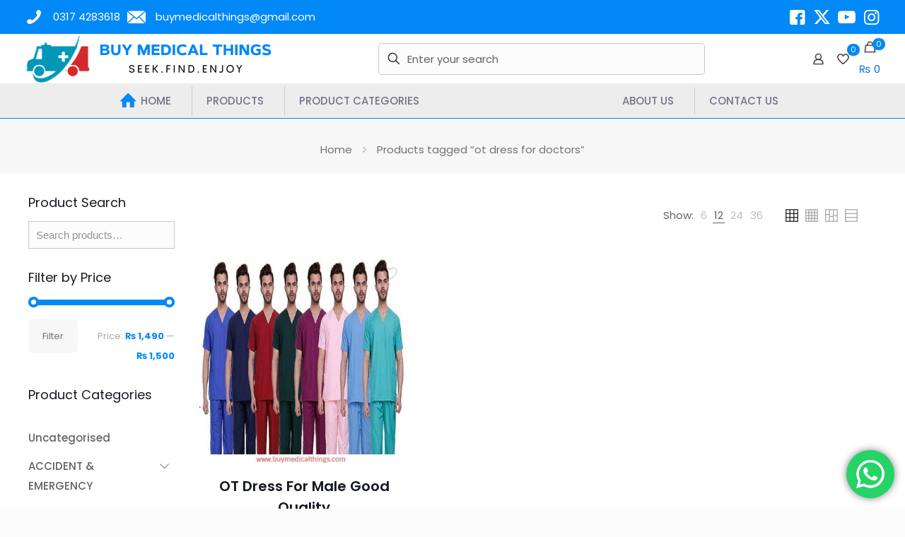

--- FILE ---
content_type: text/html; charset=UTF-8
request_url: https://www.buymedicalthings.com/product-tag/ot-dress-for-doctors/
body_size: 41950
content:
<!DOCTYPE html><html lang=en-GB class="no-js " itemscope itemtype=https://schema.org/WebPage ><head><meta charset="UTF-8"><meta name='robots' content='index, follow, max-image-preview:large, max-snippet:-1, max-video-preview:-1'><link rel=alternate hreflang=en-GB href=https://www.buymedicalthings.com/product-tag/ot-dress-for-doctors/ > <script>(function(i,s,o,g,r,a,m){i['GoogleAnalyticsObject']=r;i[r]=i[r]||function(){(i[r].q=i[r].q||[]).push(arguments)},i[r].l=1*new Date();a=s.createElement(o),m=s.getElementsByTagName(o)[0];a.async=1;a.src=g;m.parentNode.insertBefore(a,m)})(window,document,'script','//www.google-analytics.com/analytics.js','ga');ga('create','UA-31305350-1','muffingroup.com');ga('send','pageview');</script><meta name="format-detection" content="telephone=no"><meta name="viewport" content="width=device-width, initial-scale=1, maximum-scale=1"><meta name="theme-color" content="#ffffff" media="(prefers-color-scheme: light)"><meta name="theme-color" content="#ffffff" media="(prefers-color-scheme: dark)"><title>ot dress for doctors | BUY MEDICAL THINGS</title><link rel=canonical href=https://www.buymedicalthings.com/product-tag/ot-dress-for-doctors/ ><meta property="og:locale" content="en_GB"><meta property="og:type" content="article"><meta property="og:title" content="ot dress for doctors | BUY MEDICAL THINGS"><meta property="og:url" content="https://www.buymedicalthings.com/product-tag/ot-dress-for-doctors/"><meta property="og:site_name" content="BUY MEDICAL THINGS"><meta name="twitter:card" content="summary_large_image"> <script type=application/ld+json class=yoast-schema-graph>{"@context":"https://schema.org","@graph":[{"@type":"CollectionPage","@id":"https://www.buymedicalthings.com/product-tag/ot-dress-for-doctors/","url":"https://www.buymedicalthings.com/product-tag/ot-dress-for-doctors/","name":"ot dress for doctors | BUY MEDICAL THINGS","isPartOf":{"@id":"https://www.buymedicalthings.com/#website"},"primaryImageOfPage":{"@id":"https://www.buymedicalthings.com/product-tag/ot-dress-for-doctors/#primaryimage"},"image":{"@id":"https://www.buymedicalthings.com/product-tag/ot-dress-for-doctors/#primaryimage"},"thumbnailUrl":"https://www.buymedicalthings.com/wp-content/uploads/2020/09/male-scrub-dress.jpg","breadcrumb":{"@id":"https://www.buymedicalthings.com/product-tag/ot-dress-for-doctors/#breadcrumb"},"inLanguage":"en-GB"},{"@type":"ImageObject","inLanguage":"en-GB","@id":"https://www.buymedicalthings.com/product-tag/ot-dress-for-doctors/#primaryimage","url":"https://www.buymedicalthings.com/wp-content/uploads/2020/09/male-scrub-dress.jpg","contentUrl":"https://www.buymedicalthings.com/wp-content/uploads/2020/09/male-scrub-dress.jpg","width":500,"height":500,"caption":"ot dress for male"},{"@type":"BreadcrumbList","@id":"https://www.buymedicalthings.com/product-tag/ot-dress-for-doctors/#breadcrumb","itemListElement":[{"@type":"ListItem","position":1,"name":"Home","item":"https://www.buymedicalthings.com/"},{"@type":"ListItem","position":2,"name":"ot dress for doctors"}]},{"@type":"WebSite","@id":"https://www.buymedicalthings.com/#website","url":"https://www.buymedicalthings.com/","name":"BUY MEDICAL THINGS","description":"Seek.Find.Enjoy","publisher":{"@id":"https://www.buymedicalthings.com/#organization"},"potentialAction":[{"@type":"SearchAction","target":{"@type":"EntryPoint","urlTemplate":"https://www.buymedicalthings.com/?s={search_term_string}"},"query-input":{"@type":"PropertyValueSpecification","valueRequired":true,"valueName":"search_term_string"}}],"inLanguage":"en-GB"},{"@type":"Organization","@id":"https://www.buymedicalthings.com/#organization","name":"buymedicalthings.com","url":"https://www.buymedicalthings.com/","logo":{"@type":"ImageObject","inLanguage":"en-GB","@id":"https://www.buymedicalthings.com/#/schema/logo/image/","url":"","contentUrl":"","caption":"buymedicalthings.com"},"image":{"@id":"https://www.buymedicalthings.com/#/schema/logo/image/"}}]}</script> <link rel=dns-prefetch href=//www.googletagmanager.com><link rel=dns-prefetch href=//fonts.googleapis.com><link rel=alternate type=application/rss+xml title="BUY MEDICAL THINGS &raquo; Feed" href=https://www.buymedicalthings.com/feed/ ><link rel=alternate type=application/rss+xml title="BUY MEDICAL THINGS &raquo; Comments Feed" href=https://www.buymedicalthings.com/comments/feed/ ><link rel=alternate type=application/rss+xml title="BUY MEDICAL THINGS &raquo; ot dress for doctors Tag Feed" href=https://www.buymedicalthings.com/product-tag/ot-dress-for-doctors/feed/ ><link rel=stylesheet href=https://www.buymedicalthings.com/wp-content/cache/minify/79bab.css media=all><style id=global-styles-inline-css>/*<![CDATA[*/body{--wp--preset--color--black:#000;--wp--preset--color--cyan-bluish-gray:#abb8c3;--wp--preset--color--white:#fff;--wp--preset--color--pale-pink:#f78da7;--wp--preset--color--vivid-red:#cf2e2e;--wp--preset--color--luminous-vivid-orange:#ff6900;--wp--preset--color--luminous-vivid-amber:#fcb900;--wp--preset--color--light-green-cyan:#7bdcb5;--wp--preset--color--vivid-green-cyan:#00d084;--wp--preset--color--pale-cyan-blue:#8ed1fc;--wp--preset--color--vivid-cyan-blue:#0693e3;--wp--preset--color--vivid-purple:#9b51e0;--wp--preset--gradient--vivid-cyan-blue-to-vivid-purple:linear-gradient(135deg,rgba(6,147,227,1) 0%,rgb(155,81,224) 100%);--wp--preset--gradient--light-green-cyan-to-vivid-green-cyan:linear-gradient(135deg,rgb(122,220,180) 0%,rgb(0,208,130) 100%);--wp--preset--gradient--luminous-vivid-amber-to-luminous-vivid-orange:linear-gradient(135deg,rgba(252,185,0,1) 0%,rgba(255,105,0,1) 100%);--wp--preset--gradient--luminous-vivid-orange-to-vivid-red:linear-gradient(135deg,rgba(255,105,0,1) 0%,rgb(207,46,46) 100%);--wp--preset--gradient--very-light-gray-to-cyan-bluish-gray:linear-gradient(135deg,rgb(238,238,238) 0%,rgb(169,184,195) 100%);--wp--preset--gradient--cool-to-warm-spectrum:linear-gradient(135deg,rgb(74,234,220) 0%,rgb(151,120,209) 20%,rgb(207,42,186) 40%,rgb(238,44,130) 60%,rgb(251,105,98) 80%,rgb(254,248,76) 100%);--wp--preset--gradient--blush-light-purple:linear-gradient(135deg,rgb(255,206,236) 0%,rgb(152,150,240) 100%);--wp--preset--gradient--blush-bordeaux:linear-gradient(135deg,rgb(254,205,165) 0%,rgb(254,45,45) 50%,rgb(107,0,62) 100%);--wp--preset--gradient--luminous-dusk:linear-gradient(135deg,rgb(255,203,112) 0%,rgb(199,81,192) 50%,rgb(65,88,208) 100%);--wp--preset--gradient--pale-ocean:linear-gradient(135deg,rgb(255,245,203) 0%,rgb(182,227,212) 50%,rgb(51,167,181) 100%);--wp--preset--gradient--electric-grass:linear-gradient(135deg,rgb(202,248,128) 0%,rgb(113,206,126) 100%);--wp--preset--gradient--midnight:linear-gradient(135deg,rgb(2,3,129) 0%,rgb(40,116,252) 100%);--wp--preset--font-size--small:13px;--wp--preset--font-size--medium:20px;--wp--preset--font-size--large:36px;--wp--preset--font-size--x-large:42px;--wp--preset--font-family--inter:"Inter", sans-serif;--wp--preset--font-family--cardo:Cardo;--wp--preset--spacing--20:0.44rem;--wp--preset--spacing--30:0.67rem;--wp--preset--spacing--40:1rem;--wp--preset--spacing--50:1.5rem;--wp--preset--spacing--60:2.25rem;--wp--preset--spacing--70:3.38rem;--wp--preset--spacing--80:5.06rem;--wp--preset--shadow--natural:6px 6px 9px rgba(0, 0, 0, 0.2);--wp--preset--shadow--deep:12px 12px 50px rgba(0, 0, 0, 0.4);--wp--preset--shadow--sharp:6px 6px 0px rgba(0, 0, 0, 0.2);--wp--preset--shadow--outlined:6px 6px 0px -3px rgba(255, 255, 255, 1), 6px 6px rgba(0, 0, 0, 1);--wp--preset--shadow--crisp:6px 6px 0px rgba(0, 0, 0, 1)}:where(.is-layout-flex){gap:0.5em}:where(.is-layout-grid){gap:0.5em}body .is-layout-flow>.alignleft{float:left;margin-inline-start:0;margin-inline-end:2em}body .is-layout-flow>.alignright{float:right;margin-inline-start:2em;margin-inline-end:0}body .is-layout-flow>.aligncenter{margin-left:auto !important;margin-right:auto !important}body .is-layout-constrained>.alignleft{float:left;margin-inline-start:0;margin-inline-end:2em}body .is-layout-constrained>.alignright{float:right;margin-inline-start:2em;margin-inline-end:0}body .is-layout-constrained>.aligncenter{margin-left:auto !important;margin-right:auto !important}body .is-layout-constrained>:where(:not(.alignleft):not(.alignright):not(.alignfull)){max-width:var(--wp--style--global--content-size);margin-left:auto !important;margin-right:auto !important}body .is-layout-constrained>.alignwide{max-width:var(--wp--style--global--wide-size)}body .is-layout-flex{display:flex}body .is-layout-flex{flex-wrap:wrap;align-items:center}body .is-layout-flex>*{margin:0}body .is-layout-grid{display:grid}body .is-layout-grid>*{margin:0}:where(.wp-block-columns.is-layout-flex){gap:2em}:where(.wp-block-columns.is-layout-grid){gap:2em}:where(.wp-block-post-template.is-layout-flex){gap:1.25em}:where(.wp-block-post-template.is-layout-grid){gap:1.25em}.has-black-color{color:var(--wp--preset--color--black) !important}.has-cyan-bluish-gray-color{color:var(--wp--preset--color--cyan-bluish-gray) !important}.has-white-color{color:var(--wp--preset--color--white) !important}.has-pale-pink-color{color:var(--wp--preset--color--pale-pink) !important}.has-vivid-red-color{color:var(--wp--preset--color--vivid-red) !important}.has-luminous-vivid-orange-color{color:var(--wp--preset--color--luminous-vivid-orange) !important}.has-luminous-vivid-amber-color{color:var(--wp--preset--color--luminous-vivid-amber) !important}.has-light-green-cyan-color{color:var(--wp--preset--color--light-green-cyan) !important}.has-vivid-green-cyan-color{color:var(--wp--preset--color--vivid-green-cyan) !important}.has-pale-cyan-blue-color{color:var(--wp--preset--color--pale-cyan-blue) !important}.has-vivid-cyan-blue-color{color:var(--wp--preset--color--vivid-cyan-blue) !important}.has-vivid-purple-color{color:var(--wp--preset--color--vivid-purple) !important}.has-black-background-color{background-color:var(--wp--preset--color--black) !important}.has-cyan-bluish-gray-background-color{background-color:var(--wp--preset--color--cyan-bluish-gray) !important}.has-white-background-color{background-color:var(--wp--preset--color--white) !important}.has-pale-pink-background-color{background-color:var(--wp--preset--color--pale-pink) !important}.has-vivid-red-background-color{background-color:var(--wp--preset--color--vivid-red) !important}.has-luminous-vivid-orange-background-color{background-color:var(--wp--preset--color--luminous-vivid-orange) !important}.has-luminous-vivid-amber-background-color{background-color:var(--wp--preset--color--luminous-vivid-amber) !important}.has-light-green-cyan-background-color{background-color:var(--wp--preset--color--light-green-cyan) !important}.has-vivid-green-cyan-background-color{background-color:var(--wp--preset--color--vivid-green-cyan) !important}.has-pale-cyan-blue-background-color{background-color:var(--wp--preset--color--pale-cyan-blue) !important}.has-vivid-cyan-blue-background-color{background-color:var(--wp--preset--color--vivid-cyan-blue) !important}.has-vivid-purple-background-color{background-color:var(--wp--preset--color--vivid-purple) !important}.has-black-border-color{border-color:var(--wp--preset--color--black) !important}.has-cyan-bluish-gray-border-color{border-color:var(--wp--preset--color--cyan-bluish-gray) !important}.has-white-border-color{border-color:var(--wp--preset--color--white) !important}.has-pale-pink-border-color{border-color:var(--wp--preset--color--pale-pink) !important}.has-vivid-red-border-color{border-color:var(--wp--preset--color--vivid-red) !important}.has-luminous-vivid-orange-border-color{border-color:var(--wp--preset--color--luminous-vivid-orange) !important}.has-luminous-vivid-amber-border-color{border-color:var(--wp--preset--color--luminous-vivid-amber) !important}.has-light-green-cyan-border-color{border-color:var(--wp--preset--color--light-green-cyan) !important}.has-vivid-green-cyan-border-color{border-color:var(--wp--preset--color--vivid-green-cyan) !important}.has-pale-cyan-blue-border-color{border-color:var(--wp--preset--color--pale-cyan-blue) !important}.has-vivid-cyan-blue-border-color{border-color:var(--wp--preset--color--vivid-cyan-blue) !important}.has-vivid-purple-border-color{border-color:var(--wp--preset--color--vivid-purple) !important}.has-vivid-cyan-blue-to-vivid-purple-gradient-background{background:var(--wp--preset--gradient--vivid-cyan-blue-to-vivid-purple) !important}.has-light-green-cyan-to-vivid-green-cyan-gradient-background{background:var(--wp--preset--gradient--light-green-cyan-to-vivid-green-cyan) !important}.has-luminous-vivid-amber-to-luminous-vivid-orange-gradient-background{background:var(--wp--preset--gradient--luminous-vivid-amber-to-luminous-vivid-orange) !important}.has-luminous-vivid-orange-to-vivid-red-gradient-background{background:var(--wp--preset--gradient--luminous-vivid-orange-to-vivid-red) !important}.has-very-light-gray-to-cyan-bluish-gray-gradient-background{background:var(--wp--preset--gradient--very-light-gray-to-cyan-bluish-gray) !important}.has-cool-to-warm-spectrum-gradient-background{background:var(--wp--preset--gradient--cool-to-warm-spectrum) !important}.has-blush-light-purple-gradient-background{background:var(--wp--preset--gradient--blush-light-purple) !important}.has-blush-bordeaux-gradient-background{background:var(--wp--preset--gradient--blush-bordeaux) !important}.has-luminous-dusk-gradient-background{background:var(--wp--preset--gradient--luminous-dusk) !important}.has-pale-ocean-gradient-background{background:var(--wp--preset--gradient--pale-ocean) !important}.has-electric-grass-gradient-background{background:var(--wp--preset--gradient--electric-grass) !important}.has-midnight-gradient-background{background:var(--wp--preset--gradient--midnight) !important}.has-small-font-size{font-size:var(--wp--preset--font-size--small) !important}.has-medium-font-size{font-size:var(--wp--preset--font-size--medium) !important}.has-large-font-size{font-size:var(--wp--preset--font-size--large) !important}.has-x-large-font-size{font-size:var(--wp--preset--font-size--x-large) !important}.wp-block-navigation a:where(:not(.wp-element-button)){color:inherit}:where(.wp-block-post-template.is-layout-flex){gap:1.25em}:where(.wp-block-post-template.is-layout-grid){gap:1.25em}:where(.wp-block-columns.is-layout-flex){gap:2em}:where(.wp-block-columns.is-layout-grid){gap:2em}.wp-block-pullquote{font-size:1.5em;line-height:1.6}/*]]>*/</style><link rel=stylesheet href=https://www.buymedicalthings.com/wp-content/cache/minify/1ffe2.css media=all><style id=woocommerce-inline-inline-css>.woocommerce form .form-row
.required{visibility:visible}</style><link rel=stylesheet href=https://www.buymedicalthings.com/wp-content/cache/minify/c8197.css media=all><link rel=stylesheet id=mfn-fonts-css href='https://fonts.googleapis.com/css?family=Poppins%3A1%2C300%2C400%2C400italic%2C500%2C600%2C700%2C700italic&#038;display=swap&#038;ver=6.4.7' type=text/css media=all><link rel=stylesheet href=https://www.buymedicalthings.com/wp-content/cache/minify/35442.css media=all><style id=mfn-dynamic-inline-css>/*<![CDATA[*/html{background-color:#FCFCFC}#Wrapper,#Content,.mfn-popup .mfn-popup-content,.mfn-off-canvas-sidebar .mfn-off-canvas-content-wrapper,.mfn-cart-holder,.mfn-header-login,#Top_bar .search_wrapper,#Top_bar .top_bar_right .mfn-live-search-box,.column_livesearch .mfn-live-search-wrapper,.column_livesearch .mfn-live-search-box{background-color:#fff}.layout-boxed.mfn-bebuilder-header.mfn-ui #Wrapper .mfn-only-sample-content{background-color:#fff}body:not(.template-slider) #Header{min-height:0px}body.header-below:not(.template-slider) #Header{padding-top:0px}#Subheader{padding:20px
0}#Footer
.widgets_wrapper{padding:40px
0}.has-search-overlay.search-overlay-opened #search-overlay{background-color:rgba(0,0,0,0.6)}.elementor-page.elementor-default #Content .the_content
.section_wrapper{max-width:100%}.elementor-page.elementor-default #Content
.section.the_content{width:100%}.elementor-page.elementor-default #Content .section_wrapper
.the_content_wrapper{margin-left:0;margin-right:0;width:100%}body,span.date_label,.timeline_items li h3 span,input[type="date"],input[type="text"],input[type="password"],input[type="tel"],input[type="email"],input[type="url"],textarea,select,.offer_li .title h3,.mfn-menu-item-megamenu{font-family:"Poppins",-apple-system,BlinkMacSystemFont,"Segoe UI",Roboto,Oxygen-Sans,Ubuntu,Cantarell,"Helvetica Neue",sans-serif}.lead,.big{font-family:"Poppins",-apple-system,BlinkMacSystemFont,"Segoe UI",Roboto,Oxygen-Sans,Ubuntu,Cantarell,"Helvetica Neue",sans-serif}#menu > ul > li > a,#overlay-menu ul li
a{font-family:"Poppins",-apple-system,BlinkMacSystemFont,"Segoe UI",Roboto,Oxygen-Sans,Ubuntu,Cantarell,"Helvetica Neue",sans-serif}#Subheader
.title{font-family:"Poppins",-apple-system,BlinkMacSystemFont,"Segoe UI",Roboto,Oxygen-Sans,Ubuntu,Cantarell,"Helvetica Neue",sans-serif}h1,h2,h3,h4,.text-logo
#logo{font-family:"Poppins",-apple-system,BlinkMacSystemFont,"Segoe UI",Roboto,Oxygen-Sans,Ubuntu,Cantarell,"Helvetica Neue",sans-serif}h5,h6{font-family:"Poppins",-apple-system,BlinkMacSystemFont,"Segoe UI",Roboto,Oxygen-Sans,Ubuntu,Cantarell,"Helvetica Neue",sans-serif}blockquote{font-family:"Poppins",-apple-system,BlinkMacSystemFont,"Segoe UI",Roboto,Oxygen-Sans,Ubuntu,Cantarell,"Helvetica Neue",sans-serif}.chart_box .chart .num,.counter .desc_wrapper .number-wrapper,.how_it_works .image .number,.pricing-box .plan-header .price,.quick_fact .number-wrapper,.woocommerce .product div.entry-summary
.price{font-family:"Poppins",-apple-system,BlinkMacSystemFont,"Segoe UI",Roboto,Oxygen-Sans,Ubuntu,Cantarell,"Helvetica Neue",sans-serif}body,.mfn-menu-item-megamenu{font-size:15px;line-height:28px;font-weight:400;letter-spacing:0px}.lead,.big{font-size:17px;line-height:30px;font-weight:400;letter-spacing:0px}#menu > ul > li > a,#overlay-menu ul li
a{font-size:15px;font-weight:500;letter-spacing:0px}#overlay-menu ul li
a{line-height:22.5px}#Subheader
.title{font-size:50px;line-height:60px;font-weight:400;letter-spacing:0px}h1,.text-logo
#logo{font-size:50px;line-height:60px;font-weight:500;letter-spacing:0px}h2{font-size:40px;line-height:50px;font-weight:500;letter-spacing:0px}h3,.woocommerce ul.products li.product h3,.woocommerce #customer_login
h2{font-size:30px;line-height:40px;font-weight:400;letter-spacing:0px}h4,.woocommerce .woocommerce-order-details__title,.woocommerce .wc-bacs-bank-details-heading,.woocommerce .woocommerce-customer-details
h2{font-size:20px;line-height:30px;font-weight:600;letter-spacing:0px}h5{font-size:18px;line-height:30px;font-weight:400;letter-spacing:0px}h6{font-size:15px;line-height:26px;font-weight:700;letter-spacing:0px}#Intro .intro-title{font-size:70px;line-height:70px;font-weight:400;letter-spacing:0px}@media only screen and (min-width:768px) and (max-width:959px){body,.mfn-menu-item-megamenu{font-size:13px;line-height:24px;font-weight:400;letter-spacing:0px}.lead,.big{font-size:14px;line-height:26px;font-weight:400;letter-spacing:0px}#menu > ul > li > a,#overlay-menu ul li
a{font-size:13px;font-weight:500;letter-spacing:0px}#overlay-menu ul li
a{line-height:19.5px}#Subheader
.title{font-size:43px;line-height:51px;font-weight:400;letter-spacing:0px}h1,.text-logo
#logo{font-size:43px;line-height:51px;font-weight:500;letter-spacing:0px}h2{font-size:34px;line-height:43px;font-weight:500;letter-spacing:0px}h3,.woocommerce ul.products li.product h3,.woocommerce #customer_login
h2{font-size:26px;line-height:34px;font-weight:400;letter-spacing:0px}h4,.woocommerce .woocommerce-order-details__title,.woocommerce .wc-bacs-bank-details-heading,.woocommerce .woocommerce-customer-details
h2{font-size:17px;line-height:26px;font-weight:600;letter-spacing:0px}h5{font-size:15px;line-height:26px;font-weight:400;letter-spacing:0px}h6{font-size:13px;line-height:22px;font-weight:700;letter-spacing:0px}#Intro .intro-title{font-size:60px;line-height:60px;font-weight:400;letter-spacing:0px}blockquote{font-size:15px}.chart_box .chart
.num{font-size:45px;line-height:45px}.counter .desc_wrapper .number-wrapper{font-size:45px;line-height:45px}.counter .desc_wrapper
.title{font-size:14px;line-height:18px}.faq .question
.title{font-size:14px}.fancy_heading
.title{font-size:38px;line-height:38px}.offer .offer_li .desc_wrapper .title
h3{font-size:32px;line-height:32px}.offer_thumb_ul li.offer_thumb_li .desc_wrapper .title
h3{font-size:32px;line-height:32px}.pricing-box .plan-header
h2{font-size:27px;line-height:27px}.pricing-box .plan-header .price>span{font-size:40px;line-height:40px}.pricing-box .plan-header .price
sup.currency{font-size:18px;line-height:18px}.pricing-box .plan-header .price
sup.period{font-size:14px;line-height:14px}.quick_fact .number-wrapper{font-size:80px;line-height:80px}.trailer_box .desc
h2{font-size:27px;line-height:27px}.widget>h3{font-size:17px;line-height:20px}}@media only screen and (min-width:480px) and (max-width:767px){body,.mfn-menu-item-megamenu{font-size:13px;line-height:21px;font-weight:400;letter-spacing:0px}.lead,.big{font-size:13px;line-height:23px;font-weight:400;letter-spacing:0px}#menu > ul > li > a,#overlay-menu ul li
a{font-size:13px;font-weight:500;letter-spacing:0px}#overlay-menu ul li
a{line-height:19.5px}#Subheader
.title{font-size:38px;line-height:45px;font-weight:400;letter-spacing:0px}h1,.text-logo
#logo{font-size:38px;line-height:45px;font-weight:500;letter-spacing:0px}h2{font-size:30px;line-height:38px;font-weight:500;letter-spacing:0px}h3,.woocommerce ul.products li.product h3,.woocommerce #customer_login
h2{font-size:23px;line-height:30px;font-weight:400;letter-spacing:0px}h4,.woocommerce .woocommerce-order-details__title,.woocommerce .wc-bacs-bank-details-heading,.woocommerce .woocommerce-customer-details
h2{font-size:15px;line-height:23px;font-weight:600;letter-spacing:0px}h5{font-size:14px;line-height:23px;font-weight:400;letter-spacing:0px}h6{font-size:13px;line-height:20px;font-weight:700;letter-spacing:0px}#Intro .intro-title{font-size:53px;line-height:53px;font-weight:400;letter-spacing:0px}blockquote{font-size:14px}.chart_box .chart
.num{font-size:40px;line-height:40px}.counter .desc_wrapper .number-wrapper{font-size:40px;line-height:40px}.counter .desc_wrapper
.title{font-size:13px;line-height:16px}.faq .question
.title{font-size:13px}.fancy_heading
.title{font-size:34px;line-height:34px}.offer .offer_li .desc_wrapper .title
h3{font-size:28px;line-height:28px}.offer_thumb_ul li.offer_thumb_li .desc_wrapper .title
h3{font-size:28px;line-height:28px}.pricing-box .plan-header
h2{font-size:24px;line-height:24px}.pricing-box .plan-header .price>span{font-size:34px;line-height:34px}.pricing-box .plan-header .price
sup.currency{font-size:16px;line-height:16px}.pricing-box .plan-header .price
sup.period{font-size:13px;line-height:13px}.quick_fact .number-wrapper{font-size:70px;line-height:70px}.trailer_box .desc
h2{font-size:24px;line-height:24px}.widget>h3{font-size:16px;line-height:19px}}@media only screen and (max-width:479px){body,.mfn-menu-item-megamenu{font-size:13px;line-height:19px;font-weight:400;letter-spacing:0px}.lead,.big{font-size:13px;line-height:19px;font-weight:400;letter-spacing:0px}#menu > ul > li > a,#overlay-menu ul li
a{font-size:13px;font-weight:500;letter-spacing:0px}#overlay-menu ul li
a{line-height:19.5px}#Subheader
.title{font-size:30px;line-height:36px;font-weight:400;letter-spacing:0px}h1,.text-logo
#logo{font-size:30px;line-height:36px;font-weight:500;letter-spacing:0px}h2{font-size:24px;line-height:30px;font-weight:500;letter-spacing:0px}h3,.woocommerce ul.products li.product h3,.woocommerce #customer_login
h2{font-size:18px;line-height:24px;font-weight:400;letter-spacing:0px}h4,.woocommerce .woocommerce-order-details__title,.woocommerce .wc-bacs-bank-details-heading,.woocommerce .woocommerce-customer-details
h2{font-size:13px;line-height:19px;font-weight:600;letter-spacing:0px}h5{font-size:13px;line-height:19px;font-weight:400;letter-spacing:0px}h6{font-size:13px;line-height:19px;font-weight:700;letter-spacing:0px}#Intro .intro-title{font-size:42px;line-height:42px;font-weight:400;letter-spacing:0px}blockquote{font-size:13px}.chart_box .chart
.num{font-size:35px;line-height:35px}.counter .desc_wrapper .number-wrapper{font-size:35px;line-height:35px}.counter .desc_wrapper
.title{font-size:13px;line-height:26px}.faq .question
.title{font-size:13px}.fancy_heading
.title{font-size:30px;line-height:30px}.offer .offer_li .desc_wrapper .title
h3{font-size:26px;line-height:26px}.offer_thumb_ul li.offer_thumb_li .desc_wrapper .title
h3{font-size:26px;line-height:26px}.pricing-box .plan-header
h2{font-size:21px;line-height:21px}.pricing-box .plan-header .price>span{font-size:32px;line-height:32px}.pricing-box .plan-header .price
sup.currency{font-size:14px;line-height:14px}.pricing-box .plan-header .price
sup.period{font-size:13px;line-height:13px}.quick_fact .number-wrapper{font-size:60px;line-height:60px}.trailer_box .desc
h2{font-size:21px;line-height:21px}.widget>h3{font-size:15px;line-height:18px}}.with_aside
.sidebar.columns{width:20%}.with_aside
.sections_group{width:80%}.aside_both
.sidebar.columns{width:15%}.aside_both .sidebar.sidebar-1{margin-left:-85%}.aside_both
.sections_group{width:70%;margin-left:15%}@media only screen and (min-width:1240px){#Wrapper,.with_aside
.content_wrapper{max-width:1240px}body.layout-boxed.mfn-header-scrolled .mfn-header-tmpl.mfn-sticky-layout-width{max-width:1240px;left:0;right:0;margin-left:auto;margin-right:auto}body.layout-boxed:not(.mfn-header-scrolled) .mfn-header-tmpl.mfn-header-layout-width,body.layout-boxed .mfn-header-tmpl.mfn-header-layout-width:not(.mfn-hasSticky){max-width:1240px;left:0;right:0;margin-left:auto;margin-right:auto}body.layout-boxed.mfn-bebuilder-header.mfn-ui .mfn-only-sample-content{max-width:1240px;margin-left:auto;margin-right:auto}.section_wrapper,.container{max-width:1220px}.layout-boxed.header-boxed #Top_bar.is-sticky{max-width:1240px}}@media only screen and (max-width:767px){#Wrapper{max-width:calc(100% - 67px)}.content_wrapper .section_wrapper,.container,.four.columns .widget-area{max-width:550px !important;padding-left:33px;padding-right:33px}}body{--mfn-button-font-family:inherit;--mfn-button-font-size:15px;--mfn-button-font-weight:400;--mfn-button-font-style:inherit;--mfn-button-letter-spacing:0px;--mfn-button-padding:16px
20px 16px 20px;--mfn-button-border-width:0;--mfn-button-border-radius:5px 5px 5px 5px;--mfn-button-gap:10px;--mfn-button-transition:0.2s;--mfn-button-color:#747474;--mfn-button-color-hover:#747474;--mfn-button-bg:#f7f7f7;--mfn-button-bg-hover:#eaeaea;--mfn-button-border-color:transparent;--mfn-button-border-color-hover:transparent;--mfn-button-icon-color:#747474;--mfn-button-icon-color-hover:#747474;--mfn-button-box-shadow:unset;--mfn-button-theme-color:#fff;--mfn-button-theme-color-hover:#fff;--mfn-button-theme-bg:#0089f7;--mfn-button-theme-bg-hover:#007cea;--mfn-button-theme-border-color:transparent;--mfn-button-theme-border-color-hover:transparent;--mfn-button-theme-icon-color:#fff;--mfn-button-theme-icon-color-hover:#fff;--mfn-button-theme-box-shadow:unset;--mfn-button-shop-color:#fff;--mfn-button-shop-color-hover:#fff;--mfn-button-shop-bg:#0089f7;--mfn-button-shop-bg-hover:#007cea;--mfn-button-shop-border-color:transparent;--mfn-button-shop-border-color-hover:transparent;--mfn-button-shop-icon-color:#626262;--mfn-button-shop-icon-color-hover:#626262;--mfn-button-shop-box-shadow:unset;--mfn-button-action-color:#fff;--mfn-button-action-color-hover:#fff;--mfn-button-action-bg:#0089f7;--mfn-button-action-bg-hover:#007cea;--mfn-button-action-border-color:transparent;--mfn-button-action-border-color-hover:transparent;--mfn-button-action-icon-color:#626262;--mfn-button-action-icon-color-hover:#626262;--mfn-button-action-box-shadow:unset}@media only screen and (max-width:959px){body{}}@media only screen and (max-width:768px){body{}}.mfn-cookies{--mfn-gdpr2-container-text-color:#626262;--mfn-gdpr2-container-strong-color:#07070a;--mfn-gdpr2-container-bg:#fff;--mfn-gdpr2-container-overlay:rgba(25,37,48,0.6);--mfn-gdpr2-details-box-bg:#fbfbfb;--mfn-gdpr2-details-switch-bg:#00032a;--mfn-gdpr2-details-switch-bg-active:#5acb65;--mfn-gdpr2-tabs-text-color:#07070a;--mfn-gdpr2-tabs-text-color-active:#0089f7;--mfn-gdpr2-tabs-border:rgba(8,8,14,0.1);--mfn-gdpr2-buttons-box-bg:#fbfbfb}#Top_bar #logo,.header-fixed #Top_bar #logo,.header-plain #Top_bar #logo,.header-transparent #Top_bar
#logo{height:70px;line-height:70px;padding:10px
0}.logo-overflow #Top_bar:not(.is-sticky) .logo{height:90px}#Top_bar .menu>li>a{padding:15px
0}.menu-highlight:not(.header-creative) #Top_bar .menu>li>a{margin:20px
0}.header-plain:not(.menu-highlight) #Top_bar .menu > li > a span:not(.description){line-height:90px}.header-fixed #Top_bar .menu>li>a{padding:30px
0}@media only screen and (max-width:767px){.mobile-header-mini #Top_bar
#logo{height:50px!important;line-height:50px!important;margin:5px
0}}#Top_bar #logo
img.svg{width:100px}.image_frame,.wp-caption{border-width:0px}.alert{border-radius:0px}#Top_bar .top_bar_right .top-bar-right-input
input{width:200px}.mfn-live-search-box .mfn-live-search-list{max-height:300px}#Side_slide{right:-250px;width:250px}#Side_slide.left{left:-250px}.blog-teaser li .desc-wrapper
.desc{background-position-y:-1px}.mfn-free-delivery-info{--mfn-free-delivery-bar:#0089F7;--mfn-free-delivery-bg:rgba(0,0,0,0.1);--mfn-free-delivery-achieved:#0089F7}#back_to_top
i{color:#65666C}@media only screen and ( max-width:767px ){#Subheader{padding:20px}}@media only screen and (min-width:1240px){body:not(.header-simple) #Top_bar
#menu{display:block!important}.tr-menu #Top_bar
#menu{background:none!important}#Top_bar .menu>li>ul.mfn-megamenu>li{float:left}#Top_bar .menu>li>ul.mfn-megamenu>li.mfn-megamenu-cols-1{width:100%}#Top_bar .menu>li>ul.mfn-megamenu>li.mfn-megamenu-cols-2{width:50%}#Top_bar .menu>li>ul.mfn-megamenu>li.mfn-megamenu-cols-3{width:33.33%}#Top_bar .menu>li>ul.mfn-megamenu>li.mfn-megamenu-cols-4{width:25%}#Top_bar .menu>li>ul.mfn-megamenu>li.mfn-megamenu-cols-5{width:20%}#Top_bar .menu>li>ul.mfn-megamenu>li.mfn-megamenu-cols-6{width:16.66%}#Top_bar .menu>li>ul.mfn-megamenu>li>ul{display:block!important;position:inherit;left:auto;top:auto;border-width:0 1px 0 0}#Top_bar .menu>li>ul.mfn-megamenu>li:last-child>ul{border:0}#Top_bar .menu > li > ul.mfn-megamenu > li > ul
li{width:auto}#Top_bar .menu > li > ul.mfn-megamenu a.mfn-megamenu-title{text-transform:uppercase;font-weight:400;background:none}#Top_bar .menu > li > ul.mfn-megamenu a .menu-arrow{display:none}.menuo-right #Top_bar .menu>li>ul.mfn-megamenu{left:0;width:98%!important;margin:0
1%;padding:20px
0}.menuo-right #Top_bar .menu>li>ul.mfn-megamenu-bg{box-sizing:border-box}#Top_bar .menu>li>ul.mfn-megamenu-bg{padding:20px
166px 20px 20px;background-repeat:no-repeat;background-position:right bottom}.rtl #Top_bar .menu>li>ul.mfn-megamenu-bg{padding-left:166px;padding-right:20px;background-position:left bottom}#Top_bar .menu>li>ul.mfn-megamenu-bg>li{background:none}#Top_bar .menu > li > ul.mfn-megamenu-bg > li
a{border:none}#Top_bar .menu>li>ul.mfn-megamenu-bg>li>ul{background:none!important;-webkit-box-shadow:0 0 0 0;-moz-box-shadow:0 0 0 0;box-shadow:0 0 0 0}.mm-vertical #Top_bar
.container{position:relative}.mm-vertical #Top_bar
.top_bar_left{position:static}.mm-vertical #Top_bar .menu > li
ul{box-shadow:0 0 0 0 transparent!important;background-image:none}.mm-vertical #Top_bar .menu>li>ul.mfn-megamenu{padding:20px
0}.mm-vertical.header-plain #Top_bar .menu>li>ul.mfn-megamenu{width:100%!important;margin:0}.mm-vertical #Top_bar .menu>li>ul.mfn-megamenu>li{display:table-cell;float:none!important;width:10%;padding:0
15px;border-right:1px solid rgba(0,0,0,0.05)}.mm-vertical #Top_bar .menu>li>ul.mfn-megamenu>li:last-child{border-right-width:0}.mm-vertical #Top_bar .menu>li>ul.mfn-megamenu>li.hide-border{border-right-width:0}.mm-vertical #Top_bar .menu > li > ul.mfn-megamenu > li
a{border-bottom-width:0;padding:9px
15px;line-height:120%}.mm-vertical #Top_bar .menu > li > ul.mfn-megamenu a.mfn-megamenu-title{font-weight:700}.rtl .mm-vertical #Top_bar .menu>li>ul.mfn-megamenu>li:first-child{border-right-width:0}.rtl .mm-vertical #Top_bar .menu>li>ul.mfn-megamenu>li:last-child{border-right-width:1px}body.header-shop #Top_bar
#menu{display:flex!important;background-color:transparent}.header-shop #Top_bar.is-sticky
.top_bar_row_second{display:none}.header-plain:not(.menuo-right) #Header
.top_bar_left{width:auto!important}.header-stack.header-center #Top_bar
#menu{display:inline-block!important}.header-simple #Top_bar
#menu{display:none;height:auto;width:300px;bottom:auto;top:100%;right:1px;position:absolute;margin:0}.header-simple #Header a.responsive-menu-toggle{display:block;right:10px}.header-simple #Top_bar #menu>ul{width:100%;float:left}.header-simple #Top_bar #menu ul
li{width:100%;padding-bottom:0;border-right:0;position:relative}.header-simple #Top_bar #menu ul li
a{padding:0
20px;margin:0;display:block;height:auto;line-height:normal;border:none}.header-simple #Top_bar #menu ul li a:not(.menu-toggle):after{display:none}.header-simple #Top_bar #menu ul li a
span{border:none;line-height:44px;display:inline;padding:0}.header-simple #Top_bar #menu ul li.submenu .menu-toggle{display:block;position:absolute;right:0;top:0;width:44px;height:44px;line-height:44px;font-size:30px;font-weight:300;text-align:center;cursor:pointer;color:#444;opacity:0.33;transform:unset}.header-simple #Top_bar #menu ul li.submenu .menu-toggle:after{content:"+";position:static}.header-simple #Top_bar #menu ul li.hover>.menu-toggle:after{content:"-"}.header-simple #Top_bar #menu ul li.hover
a{border-bottom:0}.header-simple #Top_bar #menu ul.mfn-megamenu li .menu-toggle{display:none}.header-simple #Top_bar #menu ul li
ul{position:relative!important;left:0!important;top:0;padding:0;margin:0!important;width:auto!important;background-image:none}.header-simple #Top_bar #menu ul li ul
li{width:100%!important;display:block;padding:0}.header-simple #Top_bar #menu ul li ul li
a{padding:0
20px 0 30px}.header-simple #Top_bar #menu ul li ul li a .menu-arrow{display:none}.header-simple #Top_bar #menu ul li ul li a
span{padding:0}.header-simple #Top_bar #menu ul li ul li a span:after{display:none!important}.header-simple #Top_bar .menu > li > ul.mfn-megamenu a.mfn-megamenu-title{text-transform:uppercase;font-weight:400}.header-simple #Top_bar .menu>li>ul.mfn-megamenu>li>ul{display:block!important;position:inherit;left:auto;top:auto}.header-simple #Top_bar #menu ul li ul li
ul{border-left:0!important;padding:0;top:0}.header-simple #Top_bar #menu ul li ul li ul li
a{padding:0
20px 0 40px}.rtl.header-simple #Top_bar
#menu{left:1px;right:auto}.rtl.header-simple #Top_bar a.responsive-menu-toggle{left:10px;right:auto}.rtl.header-simple #Top_bar #menu ul li.submenu .menu-toggle{left:0;right:auto}.rtl.header-simple #Top_bar #menu ul li
ul{left:auto!important;right:0!important}.rtl.header-simple #Top_bar #menu ul li ul li
a{padding:0
30px 0 20px}.rtl.header-simple #Top_bar #menu ul li ul li ul li
a{padding:0
40px 0 20px}.menu-highlight #Top_bar .menu>li{margin:0
2px}.menu-highlight:not(.header-creative) #Top_bar .menu>li>a{padding:0;-webkit-border-radius:5px;border-radius:5px}.menu-highlight #Top_bar .menu>li>a:after{display:none}.menu-highlight #Top_bar .menu > li > a span:not(.description){line-height:50px}.menu-highlight #Top_bar .menu > li > a
span.description{display:none}.menu-highlight.header-stack #Top_bar .menu>li>a{margin:10px
0!important}.menu-highlight.header-stack #Top_bar .menu > li > a span:not(.description){line-height:40px}.menu-highlight.header-simple #Top_bar #menu ul li,.menu-highlight.header-creative #Top_bar #menu ul
li{margin:0}.menu-highlight.header-simple #Top_bar #menu ul li > a,.menu-highlight.header-creative #Top_bar #menu ul li>a{-webkit-border-radius:0;border-radius:0}.menu-highlight:not(.header-fixed):not(.header-simple) #Top_bar.is-sticky .menu>li>a{margin:10px
0!important;padding:5px
0!important}.menu-highlight:not(.header-fixed):not(.header-simple) #Top_bar.is-sticky .menu > li > a
span{line-height:30px!important}.header-modern.menu-highlight.menuo-right
.menu_wrapper{margin-right:20px}.menu-line-below #Top_bar .menu>li>a:not(.menu-toggle):after{top:auto;bottom:-4px}.menu-line-below #Top_bar.is-sticky .menu>li>a:not(.menu-toggle):after{top:auto;bottom:-4px}.menu-line-below-80 #Top_bar:not(.is-sticky) .menu>li>a:not(.menu-toggle):after{height:4px;left:10%;top:50%;margin-top:20px;width:80%}.menu-line-below-80-1 #Top_bar:not(.is-sticky) .menu>li>a:not(.menu-toggle):after{height:1px;left:10%;top:50%;margin-top:20px;width:80%}.menu-link-color #Top_bar .menu>li>a:not(.menu-toggle):after{display:none!important}.menu-arrow-top #Top_bar .menu>li>a:after{background:none repeat scroll 0 0 rgba(0,0,0,0)!important;border-color:#ccc transparent transparent;border-style:solid;border-width:7px 7px 0;display:block;height:0;left:50%;margin-left:-7px;top:0!important;width:0}.menu-arrow-top #Top_bar.is-sticky .menu>li>a:after{top:0!important}.menu-arrow-bottom #Top_bar .menu>li>a:after{background:none!important;border-color:transparent transparent #ccc;border-style:solid;border-width:0 7px 7px;display:block;height:0;left:50%;margin-left:-7px;top:auto;bottom:0;width:0}.menu-arrow-bottom #Top_bar.is-sticky .menu>li>a:after{top:auto;bottom:0}.menuo-no-borders #Top_bar .menu > li > a
span{border-width:0!important}.menuo-no-borders #Header_creative #Top_bar .menu > li > a
span{border-bottom-width:0}.menuo-no-borders.header-plain #Top_bar a#header_cart,.menuo-no-borders.header-plain #Top_bar a#search_button,.menuo-no-borders.header-plain #Top_bar .wpml-languages,.menuo-no-borders.header-plain #Top_bar
a.action_button{border-width:0}.menuo-right #Top_bar
.menu_wrapper{float:right}.menuo-right.header-stack:not(.header-center) #Top_bar
.menu_wrapper{margin-right:150px}body.header-creative{padding-left:50px}body.header-creative.header-open{padding-left:250px}body.error404,body.under-construction,body.elementor-maintenance-mode,body.template-blank,body.under-construction.header-rtl.header-creative.header-open{padding-left:0!important;padding-right:0!important}.header-creative.footer-fixed #Footer,.header-creative.footer-sliding #Footer,.header-creative.footer-stick #Footer.is-sticky{box-sizing:border-box;padding-left:50px}.header-open.footer-fixed #Footer,.header-open.footer-sliding #Footer,.header-creative.footer-stick #Footer.is-sticky{padding-left:250px}.header-rtl.header-creative.footer-fixed #Footer,.header-rtl.header-creative.footer-sliding #Footer,.header-rtl.header-creative.footer-stick #Footer.is-sticky{padding-left:0;padding-right:50px}.header-rtl.header-open.footer-fixed #Footer,.header-rtl.header-open.footer-sliding #Footer,.header-rtl.header-creative.footer-stick #Footer.is-sticky{padding-right:250px}#Header_creative{background-color:#fff;position:fixed;width:250px;height:100%;left:-200px;top:0;z-index:9002;-webkit-box-shadow:2px 0 4px 2px rgba(0,0,0,.15);box-shadow:2px 0 4px 2px rgba(0,0,0,.15)}#Header_creative
.container{width:100%}#Header_creative .creative-wrapper{opacity:0;margin-right:50px}#Header_creative a.creative-menu-toggle{display:block;width:34px;height:34px;line-height:34px;font-size:22px;text-align:center;position:absolute;top:10px;right:8px;border-radius:3px}.admin-bar #Header_creative a.creative-menu-toggle{top:42px}#Header_creative
#Top_bar{position:static;width:100%}#Header_creative #Top_bar
.top_bar_left{width:100%!important;float:none}#Header_creative #Top_bar
.logo{float:none;text-align:center;margin:15px
0}#Header_creative #Top_bar
#menu{background-color:transparent}#Header_creative #Top_bar
.menu_wrapper{float:none;margin:0
0 30px}#Header_creative #Top_bar .menu>li{width:100%;float:none;position:relative}#Header_creative #Top_bar .menu>li>a{padding:0;text-align:center}#Header_creative #Top_bar .menu>li>a:after{display:none}#Header_creative #Top_bar .menu > li > a
span{border-right:0;border-bottom-width:1px;line-height:38px}#Header_creative #Top_bar .menu li
ul{left:100%;right:auto;top:0;box-shadow:2px 2px 2px 0 rgba(0,0,0,0.03);-webkit-box-shadow:2px 2px 2px 0 rgba(0,0,0,0.03)}#Header_creative #Top_bar .menu>li>ul.mfn-megamenu{margin:0;width:700px!important}#Header_creative #Top_bar .menu>li>ul.mfn-megamenu>li>ul{left:0}#Header_creative #Top_bar .menu li ul li
a{padding-top:9px;padding-bottom:8px}#Header_creative #Top_bar .menu li ul li
ul{top:0}#Header_creative #Top_bar .menu > li > a
span.description{display:block;font-size:13px;line-height:28px!important;clear:both}.menuo-arrows #Top_bar .menu>li.submenu>a>span:after{content:unset!important}#Header_creative #Top_bar
.top_bar_right{width:100%!important;float:left;height:auto;margin-bottom:35px;text-align:center;padding:0
20px;top:0;-webkit-box-sizing:border-box;-moz-box-sizing:border-box;box-sizing:border-box}#Header_creative #Top_bar .top_bar_right:before{content:none}#Header_creative #Top_bar .top_bar_right
.top_bar_right_wrapper{flex-wrap:wrap;justify-content:center}#Header_creative #Top_bar .top_bar_right .top-bar-right-icon,#Header_creative #Top_bar .top_bar_right .wpml-languages,#Header_creative #Top_bar .top_bar_right .top-bar-right-button,#Header_creative #Top_bar .top_bar_right .top-bar-right-input{min-height:30px;margin:5px}#Header_creative #Top_bar
.search_wrapper{left:100%;top:auto}#Header_creative #Top_bar
.banner_wrapper{display:block;text-align:center}#Header_creative #Top_bar .banner_wrapper
img{max-width:100%;height:auto;display:inline-block}#Header_creative
#Action_bar{display:none;position:absolute;bottom:0;top:auto;clear:both;padding:0
20px;box-sizing:border-box}#Header_creative #Action_bar
.contact_details{width:100%;text-align:center;margin-bottom:20px}#Header_creative #Action_bar .contact_details
li{padding:0}#Header_creative #Action_bar
.social{float:none;text-align:center;padding:5px
0 15px}#Header_creative #Action_bar .social
li{margin-bottom:2px}#Header_creative #Action_bar .social-menu{float:none;text-align:center}#Header_creative #Action_bar .social-menu
li{border-color:rgba(0,0,0,.1)}#Header_creative .social li
a{color:rgba(0,0,0,.5)}#Header_creative .social li a:hover{color:#000}#Header_creative .creative-social{position:absolute;bottom:10px;right:0;width:50px}#Header_creative .creative-social
li{display:block;float:none;width:100%;text-align:center;margin-bottom:5px}.header-creative .fixed-nav.fixed-nav-prev{margin-left:50px}.header-creative.header-open .fixed-nav.fixed-nav-prev{margin-left:250px}.menuo-last #Header_creative #Top_bar .menu li.last
ul{top:auto;bottom:0}.header-open
#Header_creative{left:0}.header-open #Header_creative .creative-wrapper{opacity:1;margin:0!important}.header-open #Header_creative .creative-menu-toggle,.header-open #Header_creative .creative-social{display:none}.header-open #Header_creative
#Action_bar{display:block}body.header-rtl.header-creative{padding-left:0;padding-right:50px}.header-rtl
#Header_creative{left:auto;right:-200px}.header-rtl #Header_creative .creative-wrapper{margin-left:50px;margin-right:0}.header-rtl #Header_creative a.creative-menu-toggle{left:8px;right:auto}.header-rtl #Header_creative .creative-social{left:0;right:auto}.header-rtl #Footer
#back_to_top.sticky{right:125px}.header-rtl
#popup_contact{right:70px}.header-rtl #Header_creative #Top_bar .menu li
ul{left:auto;right:100%}.header-rtl #Header_creative #Top_bar
.search_wrapper{left:auto;right:100%}.header-rtl .fixed-nav.fixed-nav-prev{margin-left:0!important}.header-rtl .fixed-nav.fixed-nav-next{margin-right:50px}body.header-rtl.header-creative.header-open{padding-left:0;padding-right:250px!important}.header-rtl.header-open
#Header_creative{left:auto;right:0}.header-rtl.header-open #Footer
#back_to_top.sticky{right:325px}.header-rtl.header-open
#popup_contact{right:270px}.header-rtl.header-open .fixed-nav.fixed-nav-next{margin-right:250px}#Header_creative.active{left:-1px}.header-rtl
#Header_creative.active{left:auto;right:-1px}#Header_creative.active .creative-wrapper{opacity:1;margin:0}.header-creative .vc_row[data-vc-full-width]{padding-left:50px}.header-creative.header-open .vc_row[data-vc-full-width]{padding-left:250px}.header-open .vc_parallax .vc_parallax-inner{left:auto;width:calc(100% - 250px)}.header-open.header-rtl .vc_parallax .vc_parallax-inner{left:0;right:auto}#Header_creative.scroll{height:100%;overflow-y:auto}#Header_creative.scroll:not(.dropdown) .menu li
ul{display:none!important}#Header_creative.scroll
#Action_bar{position:static}#Header_creative.dropdown{outline:none}#Header_creative.dropdown #Top_bar
.menu_wrapper{float:left;width:100%}#Header_creative.dropdown #Top_bar #menu ul
li{position:relative;float:left}#Header_creative.dropdown #Top_bar #menu ul li a:not(.menu-toggle):after{display:none}#Header_creative.dropdown #Top_bar #menu ul li a
span{line-height:38px;padding:0}#Header_creative.dropdown #Top_bar #menu ul li.submenu .menu-toggle{display:block;position:absolute;right:0;top:0;width:38px;height:38px;line-height:38px;font-size:26px;font-weight:300;text-align:center;cursor:pointer;color:#444;opacity:0.33;z-index:203}#Header_creative.dropdown #Top_bar #menu ul li.submenu .menu-toggle:after{content:"+";position:static}#Header_creative.dropdown #Top_bar #menu ul li.hover>.menu-toggle:after{content:"-"}#Header_creative.dropdown #Top_bar #menu ul.sub-menu li:not(:last-of-type) a{border-bottom:0}#Header_creative.dropdown #Top_bar #menu ul.mfn-megamenu li .menu-toggle{display:none}#Header_creative.dropdown #Top_bar #menu ul li
ul{position:relative!important;left:0!important;top:0;padding:0;margin-left:0!important;width:auto!important;background-image:none}#Header_creative.dropdown #Top_bar #menu ul li ul
li{width:100%!important}#Header_creative.dropdown #Top_bar #menu ul li ul li
a{padding:0
10px;text-align:center}#Header_creative.dropdown #Top_bar #menu ul li ul li a .menu-arrow{display:none}#Header_creative.dropdown #Top_bar #menu ul li ul li a
span{padding:0}#Header_creative.dropdown #Top_bar #menu ul li ul li a span:after{display:none!important}#Header_creative.dropdown #Top_bar .menu > li > ul.mfn-megamenu a.mfn-megamenu-title{text-transform:uppercase;font-weight:400}#Header_creative.dropdown #Top_bar .menu>li>ul.mfn-megamenu>li>ul{display:block!important;position:inherit;left:auto;top:auto}#Header_creative.dropdown #Top_bar #menu ul li ul li
ul{border-left:0!important;padding:0;top:0}#Header_creative{transition:left .5s ease-in-out,right .5s ease-in-out}#Header_creative .creative-wrapper{transition:opacity .5s ease-in-out,margin 0s ease-in-out .5s}#Header_creative.active .creative-wrapper{transition:opacity .5s ease-in-out,margin 0s ease-in-out}}@media only screen and (min-width:1240px){#Top_bar.is-sticky{position:fixed!important;width:100%;left:0;top:-60px;height:60px;z-index:701;background:#fff;opacity:.97;-webkit-box-shadow:0 2px 5px 0 rgba(0,0,0,0.1);-moz-box-shadow:0 2px 5px 0 rgba(0,0,0,0.1);box-shadow:0 2px 5px 0 rgba(0,0,0,0.1)}.layout-boxed.header-boxed #Top_bar.is-sticky{left:50%;-webkit-transform:translateX(-50%);transform:translateX(-50%)}#Top_bar.is-sticky .top_bar_left,#Top_bar.is-sticky .top_bar_right,#Top_bar.is-sticky .top_bar_right:before{background:none;box-shadow:unset}#Top_bar.is-sticky
.logo{width:auto;margin:0
30px 0 20px;padding:0}#Top_bar.is-sticky #logo,#Top_bar.is-sticky .custom-logo-link{padding:5px
0!important;height:50px!important;line-height:50px!important}.logo-no-sticky-padding #Top_bar.is-sticky
#logo{height:60px!important;line-height:60px!important}#Top_bar.is-sticky #logo img.logo-main{display:none}#Top_bar.is-sticky #logo img.logo-sticky{display:inline;max-height:35px}.logo-sticky-width-auto #Top_bar.is-sticky #logo img.logo-sticky{width:auto}#Top_bar.is-sticky
.menu_wrapper{clear:none}#Top_bar.is-sticky .menu_wrapper .menu>li>a{padding:15px
0}#Top_bar.is-sticky .menu > li > a,#Top_bar.is-sticky .menu > li > a
span{line-height:30px}#Top_bar.is-sticky .menu>li>a:after{top:auto;bottom:-4px}#Top_bar.is-sticky .menu > li > a
span.description{display:none}#Top_bar.is-sticky .secondary_menu_wrapper,#Top_bar.is-sticky
.banner_wrapper{display:none}.header-overlay #Top_bar.is-sticky{display:none}.sticky-dark #Top_bar.is-sticky,.sticky-dark #Top_bar.is-sticky
#menu{background:rgba(0,0,0,.8)}.sticky-dark #Top_bar.is-sticky .menu>li:not(.current-menu-item)>a{color:#fff}.sticky-dark #Top_bar.is-sticky .top_bar_right .top-bar-right-icon{color:rgba(255,255,255,.9)}.sticky-dark #Top_bar.is-sticky .top_bar_right .top-bar-right-icon svg
.path{stroke:rgba(255,255,255,.9)}.sticky-dark #Top_bar.is-sticky .wpml-languages a.active,.sticky-dark #Top_bar.is-sticky .wpml-languages ul.wpml-lang-dropdown{background:rgba(0,0,0,0.1);border-color:rgba(0,0,0,0.1)}.sticky-white #Top_bar.is-sticky,.sticky-white #Top_bar.is-sticky
#menu{background:rgba(255,255,255,.8)}.sticky-white #Top_bar.is-sticky .menu>li:not(.current-menu-item)>a{color:#222}.sticky-white #Top_bar.is-sticky .top_bar_right .top-bar-right-icon{color:rgba(0,0,0,.8)}.sticky-white #Top_bar.is-sticky .top_bar_right .top-bar-right-icon svg
.path{stroke:rgba(0,0,0,.8)}.sticky-white #Top_bar.is-sticky .wpml-languages a.active,.sticky-white #Top_bar.is-sticky .wpml-languages ul.wpml-lang-dropdown{background:rgba(255,255,255,0.1);border-color:rgba(0,0,0,0.1)}}@media only screen and (min-width:768px) and (max-width:1240px){.header_placeholder{height:0!important}}@media only screen and (max-width:1239px){#Top_bar
#menu{display:none;height:auto;width:300px;bottom:auto;top:100%;right:1px;position:absolute;margin:0}#Top_bar a.responsive-menu-toggle{display:block}#Top_bar #menu>ul{width:100%;float:left}#Top_bar #menu ul
li{width:100%;padding-bottom:0;border-right:0;position:relative}#Top_bar #menu ul li
a{padding:0
25px;margin:0;display:block;height:auto;line-height:normal;border:none}#Top_bar #menu ul li a:not(.menu-toggle):after{display:none}#Top_bar #menu ul li a
span{border:none;line-height:44px;display:inline;padding:0}#Top_bar #menu ul li a
span.description{margin:0
0 0 5px}#Top_bar #menu ul li.submenu .menu-toggle{display:block;position:absolute;right:15px;top:0;width:44px;height:44px;line-height:44px;font-size:30px;font-weight:300;text-align:center;cursor:pointer;color:#444;opacity:0.33;transform:unset}#Top_bar #menu ul li.submenu .menu-toggle:after{content:"+";position:static}#Top_bar #menu ul li.hover>.menu-toggle:after{content:"-"}#Top_bar #menu ul li.hover
a{border-bottom:0}#Top_bar #menu ul li a span:after{display:none!important}#Top_bar #menu ul.mfn-megamenu li .menu-toggle{display:none}.menuo-arrows.keyboard-support #Top_bar .menu > li.submenu > a:not(.menu-toggle):after,.menuo-arrows:not(.keyboard-support) #Top_bar .menu>li.submenu>a:not(.menu-toggle)::after{display:none !important}#Top_bar #menu ul li
ul{position:relative!important;left:0!important;top:0;padding:0;margin-left:0!important;width:auto!important;background-image:none!important;box-shadow:0 0 0 0 transparent!important;-webkit-box-shadow:0 0 0 0 transparent!important}#Top_bar #menu ul li ul
li{width:100%!important}#Top_bar #menu ul li ul li
a{padding:0
20px 0 35px}#Top_bar #menu ul li ul li a .menu-arrow{display:none}#Top_bar #menu ul li ul li a
span{padding:0}#Top_bar #menu ul li ul li a span:after{display:none!important}#Top_bar .menu > li > ul.mfn-megamenu a.mfn-megamenu-title{text-transform:uppercase;font-weight:400}#Top_bar .menu>li>ul.mfn-megamenu>li>ul{display:block!important;position:inherit;left:auto;top:auto}#Top_bar #menu ul li ul li
ul{border-left:0!important;padding:0;top:0}#Top_bar #menu ul li ul li ul li
a{padding:0
20px 0 45px}#Header #menu > ul > li.current-menu-item > a,#Header #menu > ul > li.current_page_item > a,#Header #menu > ul > li.current-menu-parent > a,#Header #menu > ul > li.current-page-parent > a,#Header #menu > ul > li.current-menu-ancestor > a,#Header #menu>ul>li.current_page_ancestor>a{background:rgba(0,0,0,.02)}.rtl #Top_bar
#menu{left:1px;right:auto}.rtl #Top_bar a.responsive-menu-toggle{left:20px;right:auto}.rtl #Top_bar #menu ul li.submenu .menu-toggle{left:15px;right:auto;border-left:none;border-right:1px solid #eee;transform:unset}.rtl #Top_bar #menu ul li
ul{left:auto!important;right:0!important}.rtl #Top_bar #menu ul li ul li
a{padding:0
30px 0 20px}.rtl #Top_bar #menu ul li ul li ul li
a{padding:0
40px 0 20px}.header-stack .menu_wrapper a.responsive-menu-toggle{position:static!important;margin:11px
0!important}.header-stack .menu_wrapper
#menu{left:0;right:auto}.rtl.header-stack #Top_bar
#menu{left:auto;right:0}.admin-bar
#Header_creative{top:32px}.header-creative.layout-boxed{padding-top:85px}.header-creative.layout-full-width
#Wrapper{padding-top:60px}#Header_creative{position:fixed;width:100%;left:0!important;top:0;z-index:1001}#Header_creative .creative-wrapper{display:block!important;opacity:1!important}#Header_creative .creative-menu-toggle,#Header_creative .creative-social{display:none!important;opacity:1!important}#Header_creative
#Top_bar{position:static;width:100%}#Header_creative #Top_bar
.one{display:flex}#Header_creative #Top_bar #logo,#Header_creative #Top_bar .custom-logo-link{height:50px;line-height:50px;padding:5px
0}#Header_creative #Top_bar #logo img.logo-sticky{max-height:40px!important}#Header_creative #logo img.logo-main{display:none}#Header_creative #logo img.logo-sticky{display:inline-block}.logo-no-sticky-padding #Header_creative #Top_bar
#logo{height:60px;line-height:60px;padding:0}.logo-no-sticky-padding #Header_creative #Top_bar #logo img.logo-sticky{max-height:60px!important}#Header_creative
#Action_bar{display:none}#Header_creative #Top_bar .top_bar_right:before{content:none}#Header_creative.scroll{overflow:visible!important}}body{--mfn-clients-tiles-hover:#0089F7;--mfn-icon-box-icon:#0089F7;--mfn-sliding-box-bg:#0089F7;--mfn-woo-body-color:#626262;--mfn-woo-heading-color:#626262;--mfn-woo-themecolor:#0089F7;--mfn-woo-bg-themecolor:#0089F7;--mfn-woo-border-themecolor:#0089F7}#Header_wrapper,#Intro{background-color:#f7f7f7}#Subheader{background-color:rgba(247,247,247,1)}.header-classic #Action_bar,.header-fixed #Action_bar,.header-plain #Action_bar,.header-split #Action_bar,.header-shop #Action_bar,.header-shop-split #Action_bar,.header-stack
#Action_bar{background-color:#0089f7}#Sliding-top{background-color:#545454}#Sliding-top a.sliding-top-control{border-right-color:#545454}#Sliding-top.st-center a.sliding-top-control,#Sliding-top.st-left a.sliding-top-control{border-top-color:#545454}#Footer{background-color:#101015}.grid .post-item,.masonry:not(.tiles) .post-item,.photo2 .post .post-desc-wrapper{background-color:#fff}.portfolio_group .portfolio-item
.desc{background-color:#fff}.woocommerce ul.products li.product,.shop_slider .shop_slider_ul li .item_wrapper
.desc{background-color:transparent}body,ul.timeline_items,.icon_box a .desc,.icon_box a:hover .desc,.feature_list ul li a,.list_item a,.list_item a:hover,.widget_recent_entries ul li a,.flat_box a,.flat_box a:hover,.story_box .desc,.content_slider.carousel  ul li a .title,.content_slider.flat.description ul li .desc,.content_slider.flat.description ul li a .desc,.post-nav.minimal a
i{color:#626262}.lead,.big{color:#2e2e2e}.post-nav.minimal a
svg{fill:#626262}.themecolor,.opening_hours .opening_hours_wrapper li span,.fancy_heading_icon .icon_top,.fancy_heading_arrows .icon-right-dir,.fancy_heading_arrows .icon-left-dir,.fancy_heading_line .title,.button-love a.mfn-love,.format-link .post-title .icon-link,.pager-single > span,.pager-single a:hover,.widget_meta ul,.widget_pages ul,.widget_rss ul,.widget_mfn_recent_comments ul li:after,.widget_archive ul,.widget_recent_comments ul li:after,.widget_nav_menu ul,.woocommerce ul.products li.product .price,.shop_slider .shop_slider_ul li .item_wrapper .price,.woocommerce-page ul.products li.product .price,.widget_price_filter .price_label .from,.widget_price_filter .price_label .to,.woocommerce ul.product_list_widget li .quantity .amount,.woocommerce .product div.entry-summary .price,.woocommerce .product .woocommerce-variation-price .price,.woocommerce .star-rating span,#Error_404 .error_pic i,.style-simple #Filters .filters_wrapper ul li a:hover,.style-simple #Filters .filters_wrapper ul li.current-cat a,.style-simple .quick_fact .title,.mfn-cart-holder .mfn-ch-content .mfn-ch-product .woocommerce-Price-amount,.woocommerce .comment-form-rating p.stars a:before,.wishlist .wishlist-row .price,.search-results .search-item .post-product-price,.progress_icons.transparent
.progress_icon.themebg{color:#0089F7}.mfn-wish-button.loved:not(.link) .path{fill:#0089F7;stroke:#0089F7}.themebg,#comments .commentlist > li .reply a.comment-reply-link,#Filters .filters_wrapper ul li a:hover,#Filters .filters_wrapper ul li.current-cat a,.fixed-nav .arrow,.offer_thumb .slider_pagination a:before,.offer_thumb .slider_pagination a.selected:after,.pager .pages a:hover,.pager .pages a.active,.pager .pages span.page-numbers.current,.pager-single span:after,.portfolio_group.exposure .portfolio-item .desc-inner .line,.Recent_posts ul li .desc:after,.Recent_posts ul li .photo .c,.slider_pagination a.selected,.slider_pagination .slick-active a,.slider_pagination a.selected:after,.slider_pagination .slick-active a:after,.testimonials_slider .slider_images,.testimonials_slider .slider_images a:after,.testimonials_slider .slider_images:before,#Top_bar .header-cart-count,#Top_bar .header-wishlist-count,.mfn-footer-stickymenu ul li a .header-wishlist-count,.mfn-footer-stickymenu ul li a .header-cart-count,.widget_categories ul,.widget_mfn_menu ul li a:hover,.widget_mfn_menu ul li.current-menu-item:not(.current-menu-ancestor) > a,.widget_mfn_menu ul li.current_page_item:not(.current_page_ancestor) > a,.widget_product_categories ul,.widget_recent_entries ul li:after,.woocommerce-account table.my_account_orders .order-number a,.woocommerce-MyAccount-navigation ul li.is-active a,.style-simple .accordion .question:after,.style-simple .faq .question:after,.style-simple .icon_box .desc_wrapper .title:before,.style-simple #Filters .filters_wrapper ul li a:after,.style-simple .trailer_box:hover .desc,.tp-bullets.simplebullets.round .bullet.selected,.tp-bullets.simplebullets.round .bullet.selected:after,.tparrows.default,.tp-bullets.tp-thumbs .bullet.selected:after{background-color:#0089F7}.Latest_news ul li .photo,.Recent_posts.blog_news ul li .photo,.style-simple .opening_hours .opening_hours_wrapper li label,.style-simple .timeline_items li:hover h3,.style-simple .timeline_items li:nth-child(even):hover h3,.style-simple .timeline_items li:hover .desc,.style-simple .timeline_items li:nth-child(even):hover,.style-simple .offer_thumb .slider_pagination
a.selected{border-color:#0089F7}a{color:#006edf}a:hover{color:#0089f7}*::-moz-selection{background-color:#0089F7;color:white}*::selection{background-color:#0089F7;color:white}.blockquote p.author span,.counter .desc_wrapper .title,.article_box .desc_wrapper p,.team .desc_wrapper p.subtitle,.pricing-box .plan-header p.subtitle,.pricing-box .plan-header .price sup.period,.chart_box p,.fancy_heading .inside,.fancy_heading_line .slogan,.post-meta,.post-meta a,.post-footer,.post-footer a span.label,.pager .pages a,.button-love a .label,.pager-single a,#comments .commentlist > li .comment-author .says,.fixed-nav .desc .date,.filters_buttons li.label,.Recent_posts ul li a .desc .date,.widget_recent_entries ul li .post-date,.tp_recent_tweets .twitter_time,.widget_price_filter .price_label,.shop-filters .woocommerce-result-count,.woocommerce ul.product_list_widget li .quantity,.widget_shopping_cart ul.product_list_widget li dl,.product_meta .posted_in,.woocommerce .shop_table .product-name .variation > dd,.shipping-calculator-button:after,.shop_slider .shop_slider_ul li .item_wrapper .price del,.woocommerce .product .entry-summary .woocommerce-product-rating .woocommerce-review-link,.woocommerce .product.style-default .entry-summary .product_meta .tagged_as,.woocommerce .tagged_as,.wishlist .sku_wrapper,.woocommerce .column_product_rating .woocommerce-review-link,.woocommerce #reviews #comments ol.commentlist li .comment-text p.meta .woocommerce-review__verified,.woocommerce #reviews #comments ol.commentlist li .comment-text p.meta .woocommerce-review__dash,.woocommerce #reviews #comments ol.commentlist li .comment-text p.meta .woocommerce-review__published-date,.testimonials_slider .testimonials_slider_ul li .author span,.testimonials_slider .testimonials_slider_ul li .author span a,.Latest_news ul li .desc_footer,.share-simple-wrapper .icons
a{color:#a8a8a8}h1,h1 a,h1 a:hover,.text-logo
#logo{color:#161922}h2,h2 a,h2 a:hover{color:#161922}h3,h3 a,h3 a:hover{color:#161922}h4,h4 a,h4 a:hover,.style-simple .sliding_box .desc_wrapper
h4{color:#161922}h5,h5 a,h5 a:hover{color:#5f6271}h6,h6 a,h6 a:hover,a.content_link
.title{color:#161922}.woocommerce #customer_login
h2{color:#161922}.woocommerce .woocommerce-order-details__title,.woocommerce .wc-bacs-bank-details-heading,.woocommerce .woocommerce-customer-details h2,.woocommerce #respond .comment-reply-title,.woocommerce #reviews #comments ol.commentlist li .comment-text p.meta .woocommerce-review__author{color:#161922}.dropcap,.highlight:not(.highlight_image){background-color:#0089F7}a.mfn-link{color:#656B6F}a.mfn-link-2 span,a:hover.mfn-link-2 span:before,a.hover.mfn-link-2 span:before,a.mfn-link-5 span,a.mfn-link-8:after,a.mfn-link-8:before{background:#006edf}a:hover.mfn-link{color:#006edf}a.mfn-link-2 span:before,a:hover.mfn-link-4:before,a:hover.mfn-link-4:after,a.hover.mfn-link-4:before,a.hover.mfn-link-4:after,a.mfn-link-5:before,a.mfn-link-7:after,a.mfn-link-7:before{background:#0089f7}a.mfn-link-6:before{border-bottom-color:#0089f7}a.mfn-link svg
.path{stroke:#006edf}.column_column ul,.column_column ol,.the_content_wrapper:not(.is-elementor) ul,.the_content_wrapper:not(.is-elementor) ol{color:#737E86}hr.hr_color,.hr_color hr,.hr_dots
span{color:#0089F7;background:#0089F7}.hr_zigzag
i{color:#0089F7}.highlight-left:after,.highlight-right:after{background:#0089F7}@media only screen and (max-width:767px){.highlight-left .wrap:first-child,.highlight-right .wrap:last-child{background:#0089F7}}#Header .top_bar_left,.header-classic #Top_bar,.header-plain #Top_bar,.header-stack #Top_bar,.header-split #Top_bar,.header-shop #Top_bar,.header-shop-split #Top_bar,.header-fixed #Top_bar,.header-below #Top_bar,#Header_creative,#Top_bar #menu,.sticky-tb-color #Top_bar.is-sticky{background-color:#fff}#Top_bar .wpml-languages a.active,#Top_bar .wpml-languages ul.wpml-lang-dropdown{background-color:#fff}#Top_bar .top_bar_right:before{background-color:#e3e3e3}#Header
.top_bar_right{background-color:#f5f5f5}#Top_bar .top_bar_right .top-bar-right-icon,#Top_bar .top_bar_right .top-bar-right-icon svg
.path{color:#333;stroke:#333}#Top_bar .menu > li > a,#Top_bar #menu ul li.submenu .menu-toggle{color:#2a2b39}#Top_bar .menu > li.current-menu-item > a,#Top_bar .menu > li.current_page_item > a,#Top_bar .menu > li.current-menu-parent > a,#Top_bar .menu > li.current-page-parent > a,#Top_bar .menu > li.current-menu-ancestor > a,#Top_bar .menu > li.current-page-ancestor > a,#Top_bar .menu > li.current_page_ancestor > a,#Top_bar .menu>li.hover>a{color:#0089F7}#Top_bar .menu > li a:not(.menu-toggle):after{background:#0089F7}.menuo-arrows #Top_bar .menu>li.submenu>a>span:not(.description)::after{border-top-color:#2a2b39}#Top_bar .menu > li.current-menu-item.submenu > a > span:not(.description)::after,#Top_bar .menu > li.current_page_item.submenu > a > span:not(.description)::after,#Top_bar .menu > li.current-menu-parent.submenu > a > span:not(.description)::after,#Top_bar .menu > li.current-page-parent.submenu > a > span:not(.description)::after,#Top_bar .menu > li.current-menu-ancestor.submenu > a > span:not(.description)::after,#Top_bar .menu > li.current-page-ancestor.submenu > a > span:not(.description)::after,#Top_bar .menu > li.current_page_ancestor.submenu > a > span:not(.description)::after,#Top_bar .menu>li.hover.submenu>a>span:not(.description)::after{border-top-color:#0089F7}.menu-highlight #Top_bar #menu > ul > li.current-menu-item > a,.menu-highlight #Top_bar #menu > ul > li.current_page_item > a,.menu-highlight #Top_bar #menu > ul > li.current-menu-parent > a,.menu-highlight #Top_bar #menu > ul > li.current-page-parent > a,.menu-highlight #Top_bar #menu > ul > li.current-menu-ancestor > a,.menu-highlight #Top_bar #menu > ul > li.current-page-ancestor > a,.menu-highlight #Top_bar #menu > ul > li.current_page_ancestor > a,.menu-highlight #Top_bar #menu>ul>li.hover>a{background:#F2F2F2}.menu-arrow-bottom #Top_bar .menu>li>a:after{border-bottom-color:#0089F7}.menu-arrow-top #Top_bar .menu>li>a:after{border-top-color:#0089F7}.header-plain #Top_bar .menu > li.current-menu-item > a,.header-plain #Top_bar .menu > li.current_page_item > a,.header-plain #Top_bar .menu > li.current-menu-parent > a,.header-plain #Top_bar .menu > li.current-page-parent > a,.header-plain #Top_bar .menu > li.current-menu-ancestor > a,.header-plain #Top_bar .menu > li.current-page-ancestor > a,.header-plain #Top_bar .menu > li.current_page_ancestor > a,.header-plain #Top_bar .menu > li.hover > a,.header-plain #Top_bar .wpml-languages:hover,.header-plain #Top_bar .wpml-languages ul.wpml-lang-dropdown{background:#F2F2F2;color:#0089F7}.header-plain #Top_bar .top_bar_right .top-bar-right-icon:hover{background:#F2F2F2}.header-plain #Top_bar,.header-plain #Top_bar .menu > li > a span:not(.description),.header-plain #Top_bar .top_bar_right .top-bar-right-icon,.header-plain #Top_bar .top_bar_right .top-bar-right-button,.header-plain #Top_bar .top_bar_right .top-bar-right-input,.header-plain #Top_bar .wpml-languages{border-color:#f2f2f2}#Top_bar .menu > li
ul{background-color:#F2F2F2}#Top_bar .menu > li ul li
a{color:#5f5f5f}#Top_bar .menu > li ul li a:hover,#Top_bar .menu > li ul li.hover>a{color:#2e2e2e}.overlay-menu-toggle{color:#333 !important;background:transparent}#Overlay{background:rgba(0,137,247,0.95)}#overlay-menu ul li a,.header-overlay .overlay-menu-toggle.focus{color:#FFF}#overlay-menu ul li.current-menu-item > a,#overlay-menu ul li.current_page_item > a,#overlay-menu ul li.current-menu-parent > a,#overlay-menu ul li.current-page-parent > a,#overlay-menu ul li.current-menu-ancestor > a,#overlay-menu ul li.current-page-ancestor > a,#overlay-menu ul li.current_page_ancestor>a{color:#B1DCFB}#Top_bar .responsive-menu-toggle,#Header_creative .creative-menu-toggle,#Header_creative .responsive-menu-toggle{color:#333;background:transparent}.mfn-footer-stickymenu{background-color:#fff}.mfn-footer-stickymenu ul li a,.mfn-footer-stickymenu ul li a
.path{color:#333;stroke:#333}#Side_slide{background-color:#191919;border-color:#191919}#Side_slide,#Side_slide #menu ul li.submenu .menu-toggle,#Side_slide .search-wrapper input.field,#Side_slide a:not(.button){color:#A6A6A6}#Side_slide .extras .extras-wrapper a svg
.path{stroke:#A6A6A6}#Side_slide #menu ul li.hover > .menu-toggle,#Side_slide a.active,#Side_slide a:not(.button):hover{color:#FFF}#Side_slide .extras .extras-wrapper a:hover svg
.path{stroke:#FFF}#Side_slide #menu ul li.current-menu-item > a,#Side_slide #menu ul li.current_page_item > a,#Side_slide #menu ul li.current-menu-parent > a,#Side_slide #menu ul li.current-page-parent > a,#Side_slide #menu ul li.current-menu-ancestor > a,#Side_slide #menu ul li.current-page-ancestor > a,#Side_slide #menu ul li.current_page_ancestor > a,#Side_slide #menu ul li.hover > a,#Side_slide #menu ul li:hover>a{color:#FFF}#Action_bar
.contact_details{color:#fff}#Action_bar .contact_details
a{color:#fff}#Action_bar .contact_details a:hover{color:#eee}#Action_bar .social li a,#Header_creative .social li a,#Action_bar:not(.creative) .social-menu
a{color:#eee}#Action_bar .social li a:hover,#Header_creative .social li a:hover,#Action_bar:not(.creative) .social-menu a:hover{color:#eee}#Subheader
.title{color:#161922}#Subheader ul.breadcrumbs li,#Subheader ul.breadcrumbs li
a{color:rgba(22,25,34,0.6)}.mfn-footer,.mfn-footer .widget_recent_entries ul li
a{color:#fff}.mfn-footer a:not(.button,.icon_bar,.mfn-btn,.mfn-option-btn){color:#d1d1d1}.mfn-footer a:not(.button,.icon_bar,.mfn-btn,.mfn-option-btn):hover{color:#0089f7}.mfn-footer h1,.mfn-footer h1 a,.mfn-footer h1 a:hover,.mfn-footer h2,.mfn-footer h2 a,.mfn-footer h2 a:hover,.mfn-footer h3,.mfn-footer h3 a,.mfn-footer h3 a:hover,.mfn-footer h4,.mfn-footer h4 a,.mfn-footer h4 a:hover,.mfn-footer h5,.mfn-footer h5 a,.mfn-footer h5 a:hover,.mfn-footer h6,.mfn-footer h6 a,.mfn-footer h6 a:hover{color:#fff}.mfn-footer .themecolor,.mfn-footer .widget_meta ul,.mfn-footer .widget_pages ul,.mfn-footer .widget_rss ul,.mfn-footer .widget_mfn_recent_comments ul li:after,.mfn-footer .widget_archive ul,.mfn-footer .widget_recent_comments ul li:after,.mfn-footer .widget_nav_menu ul,.mfn-footer .widget_price_filter .price_label .from,.mfn-footer .widget_price_filter .price_label .to,.mfn-footer .star-rating
span{color:#0089F7}.mfn-footer .themebg,.mfn-footer .widget_categories ul,.mfn-footer .Recent_posts ul li .desc:after,.mfn-footer .Recent_posts ul li .photo .c,.mfn-footer .widget_recent_entries ul li:after,.mfn-footer .widget_mfn_menu ul li a:hover,.mfn-footer .widget_product_categories
ul{background-color:#0089F7}.mfn-footer .Recent_posts ul li a .desc .date,.mfn-footer .widget_recent_entries ul li .post-date,.mfn-footer .tp_recent_tweets .twitter_time,.mfn-footer .widget_price_filter .price_label,.mfn-footer .shop-filters .woocommerce-result-count,.mfn-footer ul.product_list_widget li .quantity,.mfn-footer .widget_shopping_cart ul.product_list_widget li
dl{color:#a8a8a8}.mfn-footer .footer_copy .social li a,.mfn-footer .footer_copy .social-menu
a{color:#65666C}.mfn-footer .footer_copy .social li a:hover,.mfn-footer .footer_copy .social-menu a:hover{color:#FFF}.mfn-footer
.footer_copy{border-top-color:rgba(255,255,255,0.1)}#Sliding-top,#Sliding-top .widget_recent_entries ul li
a{color:#ccc}#Sliding-top
a{color:#006edf}#Sliding-top a:hover{color:#0089f7}#Sliding-top h1,#Sliding-top h1 a,#Sliding-top h1 a:hover,#Sliding-top h2,#Sliding-top h2 a,#Sliding-top h2 a:hover,#Sliding-top h3,#Sliding-top h3 a,#Sliding-top h3 a:hover,#Sliding-top h4,#Sliding-top h4 a,#Sliding-top h4 a:hover,#Sliding-top h5,#Sliding-top h5 a,#Sliding-top h5 a:hover,#Sliding-top h6,#Sliding-top h6 a,#Sliding-top h6 a:hover{color:#fff}#Sliding-top .themecolor,#Sliding-top .widget_meta ul,#Sliding-top .widget_pages ul,#Sliding-top .widget_rss ul,#Sliding-top .widget_mfn_recent_comments ul li:after,#Sliding-top .widget_archive ul,#Sliding-top .widget_recent_comments ul li:after,#Sliding-top .widget_nav_menu ul,#Sliding-top .widget_price_filter .price_label .from,#Sliding-top .widget_price_filter .price_label .to,#Sliding-top .star-rating
span{color:#0089F7}#Sliding-top .themebg,#Sliding-top .widget_categories ul,#Sliding-top .Recent_posts ul li .desc:after,#Sliding-top .Recent_posts ul li .photo .c,#Sliding-top .widget_recent_entries ul li:after,#Sliding-top .widget_mfn_menu ul li a:hover,#Sliding-top .widget_product_categories
ul{background-color:#0089F7}#Sliding-top .Recent_posts ul li a .desc .date,#Sliding-top .widget_recent_entries ul li .post-date,#Sliding-top .tp_recent_tweets .twitter_time,#Sliding-top .widget_price_filter .price_label,#Sliding-top .shop-filters .woocommerce-result-count,#Sliding-top ul.product_list_widget li .quantity,#Sliding-top .widget_shopping_cart ul.product_list_widget li
dl{color:#a8a8a8}blockquote,blockquote a,blockquote a:hover{color:#444}.portfolio_group.masonry-hover .portfolio-item .masonry-hover-wrapper .hover-desc,.masonry.tiles .post-item .post-desc-wrapper .post-desc .post-title:after,.masonry.tiles .post-item.no-img,.masonry.tiles .post-item.format-quote,.blog-teaser li .desc-wrapper .desc .post-title:after,.blog-teaser li.no-img,.blog-teaser li.format-quote{background:#fff}.image_frame .image_wrapper .image_links
a{background:#fff;color:#161922;border-color:#fff}.image_frame .image_wrapper .image_links a.loading:after{border-color:#161922}.image_frame .image_wrapper .image_links a
.path{stroke:#161922}.image_frame .image_wrapper .image_links a.mfn-wish-button.loved
.path{fill:#161922;stroke:#161922}.image_frame .image_wrapper .image_links a.mfn-wish-button.loved:hover
.path{fill:#0089f7;stroke:#0089f7}.image_frame .image_wrapper .image_links a:hover{background:#fff;color:#0089f7;border-color:#fff}.image_frame .image_wrapper .image_links a:hover
.path{stroke:#0089f7}.image_frame{border-color:#f8f8f8}.image_frame .image_wrapper .mask::after{background:rgba(0,0,0,0.15)}.counter .icon_wrapper
i{color:#0089F7}.quick_fact .number-wrapper
.number{color:#0089F7}.progress_bars .bars_list li .bar
.progress{background-color:#0089F7}a:hover.icon_bar{color:#0089F7 !important}a.content_link,a:hover.content_link{color:#0089F7}a.content_link:before{border-bottom-color:#0089F7}a.content_link:after{border-color:#0089F7}.mcb-item-contact_box-inner,.mcb-item-info_box-inner,.column_column .get_in_touch,.google-map-contact-wrapper{background-color:#0089F7}.google-map-contact-wrapper .get_in_touch:after{border-top-color:#0089F7}.timeline_items li h3:before,.timeline_items:after,.timeline .post-item:before{border-color:#0089F7}.how_it_works .image_wrapper
.number{background:#0089F7}.trailer_box .desc .subtitle,.trailer_box.plain .desc
.line{background-color:#0089F7}.trailer_box.plain .desc
.subtitle{color:#0089F7}.icon_box .icon_wrapper,.icon_box a .icon_wrapper,.style-simple .icon_box:hover
.icon_wrapper{color:#0089F7}.icon_box:hover .icon_wrapper:before,.icon_box a:hover .icon_wrapper:before{background-color:#0089F7}.list_item.lists_1
.list_left{background-color:#0089F7}.list_item
.list_left{color:#0089F7}.feature_list ul li .icon
i{color:#0089F7}.feature_list ul li:hover,.feature_list ul li:hover
a{background:#0089F7}.ui-tabs .ui-tabs-nav li a,.accordion .question > .title,.faq .question > .title,table th,.fake-tabs > ul li
a{color:#444}.ui-tabs .ui-tabs-nav li.ui-state-active a,.accordion .question.active > .title > .acc-icon-plus,.accordion .question.active > .title > .acc-icon-minus,.accordion .question.active > .title,.faq .question.active > .title > .acc-icon-plus,.faq .question.active > .title,.fake-tabs > ul li.active
a{color:#0089F7}.ui-tabs .ui-tabs-nav li.ui-state-active a:after,.fake-tabs > ul li a:after,.fake-tabs > ul li a
.number{background:#0089F7}body.table-hover:not(.woocommerce-page) table tr:hover
td{background:#0089F7}.pricing-box .plan-header .price sup.currency,.pricing-box .plan-header .price>span{color:#0089F7}.pricing-box .plan-inside ul li
.yes{background:#0089F7}.pricing-box-box.pricing-box-featured{background:#0089F7}.alert_warning{background:#fef8ea}.alert_warning,.alert_warning a,.alert_warning a:hover,.alert_warning a.close
.icon{color:#8a5b20}.alert_warning
.path{stroke:#8a5b20}.alert_error{background:#fae9e8}.alert_error,.alert_error a,.alert_error a:hover,.alert_error a.close
.icon{color:#962317}.alert_error
.path{stroke:#962317}.alert_info{background:#efefef}.alert_info,.alert_info a,.alert_info a:hover,.alert_info a.close
.icon{color:#57575b}.alert_info
.path{stroke:#57575b}.alert_success{background:#eaf8ef}.alert_success,.alert_success a,.alert_success a:hover,.alert_success a.close
.icon{color:#3a8b5b}.alert_success
.path{stroke:#3a8b5b}input[type="date"],input[type="email"],input[type="number"],input[type="password"],input[type="search"],input[type="tel"],input[type="text"],input[type="url"],select,textarea,.woocommerce .quantity input.qty,.wp-block-search input[type="search"],.dark input[type="email"],.dark input[type="password"],.dark input[type="tel"],.dark input[type="text"],.dark select,.dark
textarea{color:#b5b5b6;background-color:rgba(252,252,252,1);border-color:#c8c8c8}.wc-block-price-filter__controls
input{border-color:#c8c8c8 !important}::-webkit-input-placeholder{color:#929292}::-moz-placeholder{color:#929292}:-ms-input-placeholder{color:#929292}input[type="date"]:focus,input[type="email"]:focus,input[type="number"]:focus,input[type="password"]:focus,input[type="search"]:focus,input[type="tel"]:focus,input[type="text"]:focus,input[type="url"]:focus,select:focus,textarea:focus{color:#08080e;background-color:rgba(255,255,255,1);border-color:#ccc}.wc-block-price-filter__controls input:focus{border-color:#ccc !important}select:focus{background-color:#ffffff!important}:focus::-webkit-input-placeholder{color:#08080e}:focus::-moz-placeholder{color:#08080e}.select2-container--default .select2-selection--single{background-color:rgba(252,252,252,1);border-color:#c8c8c8}.select2-dropdown{background-color:#fcfcfc;border-color:#c8c8c8}.select2-container--default .select2-selection--single .select2-selection__rendered{color:#b5b5b6}.select2-container--default.select2-container--open .select2-selection--single{border-color:#c8c8c8}.select2-container--default .select2-search--dropdown .select2-search__field{color:#b5b5b6;background-color:rgba(252,252,252,1);border-color:#c8c8c8}.select2-container--default .select2-search--dropdown .select2-search__field:focus{color:#08080e;background-color:rgba(255,255,255,1) !important;border-color:#ccc}.select2-container--default .select2-results__option[data-selected="true"],.select2-container--default .select2-results__option--highlighted[data-selected]{background-color:#0089F7;color:white}.woocommerce span.onsale,.shop_slider .shop_slider_ul li .item_wrapper
span.onsale{background-color:#0089F7}.woocommerce .widget_price_filter .ui-slider .ui-slider-handle{border-color:#0089F7 !important}.woocommerce div.product div.images .woocommerce-product-gallery__wrapper
.zoomImg{background-color:#fff}.mfn-wish-button
.path{stroke:rgba(0,0,0,0.15)}.mfn-wish-button:hover
.path{stroke:rgba(0,0,0,0.3)}.mfn-wish-button.loved:not(.link) .path{stroke:rgba(0,0,0,0.3);fill:rgba(0,0,0,0.3)}.woocommerce div.product div.images .woocommerce-product-gallery__trigger,.woocommerce div.product div.images .mfn-wish-button,.woocommerce .mfn-product-gallery-grid .woocommerce-product-gallery__trigger,.woocommerce .mfn-product-gallery-grid .mfn-wish-button{background-color:#fff}.woocommerce div.product div.images .woocommerce-product-gallery__trigger:hover,.woocommerce div.product div.images .mfn-wish-button:hover,.woocommerce .mfn-product-gallery-grid .woocommerce-product-gallery__trigger:hover,.woocommerce .mfn-product-gallery-grid .mfn-wish-button:hover{background-color:#fff}.woocommerce div.product div.images .woocommerce-product-gallery__trigger:before,.woocommerce .mfn-product-gallery-grid .woocommerce-product-gallery__trigger:before{border-color:#161922}.woocommerce div.product div.images .woocommerce-product-gallery__trigger:after,.woocommerce .mfn-product-gallery-grid .woocommerce-product-gallery__trigger:after{background-color:#161922}.woocommerce div.product div.images .mfn-wish-button path,.woocommerce .mfn-product-gallery-grid .mfn-wish-button
path{stroke:#161922}.woocommerce div.product div.images .woocommerce-product-gallery__trigger:hover:before,.woocommerce .mfn-product-gallery-grid .woocommerce-product-gallery__trigger:hover:before{border-color:#0089f7}.woocommerce div.product div.images .woocommerce-product-gallery__trigger:hover:after,.woocommerce .mfn-product-gallery-grid .woocommerce-product-gallery__trigger:hover:after{background-color:#0089f7}.woocommerce div.product div.images .mfn-wish-button:hover path,.woocommerce .mfn-product-gallery-grid .mfn-wish-button:hover
path{stroke:#0089f7}.woocommerce div.product div.images .mfn-wish-button.loved path,.woocommerce .mfn-product-gallery-grid .mfn-wish-button.loved
path{stroke:#0089f7;fill:#0089f7}#mfn-gdpr{background-color:#eef2f5;border-radius:5px;box-shadow:0 15px 30px 0 rgba(1,7,39,.13)}#mfn-gdpr .mfn-gdpr-content,#mfn-gdpr .mfn-gdpr-content h1,#mfn-gdpr .mfn-gdpr-content h2,#mfn-gdpr .mfn-gdpr-content h3,#mfn-gdpr .mfn-gdpr-content h4,#mfn-gdpr .mfn-gdpr-content h5,#mfn-gdpr .mfn-gdpr-content h6,#mfn-gdpr .mfn-gdpr-content ol,#mfn-gdpr .mfn-gdpr-content
ul{color:#626262}#mfn-gdpr .mfn-gdpr-content a,#mfn-gdpr a.mfn-gdpr-readmore{color:#161922}#mfn-gdpr .mfn-gdpr-content a:hover,#mfn-gdpr a.mfn-gdpr-readmore:hover{color:#0089f7}#mfn-gdpr .mfn-gdpr-button{background-color:#006edf;color:#fff;border-color:transparent}#mfn-gdpr .mfn-gdpr-button:hover,#mfn-gdpr .mfn-gdpr-button:before{background-color:#0089f7;color:#fff;border-color:transparent}@media only screen and ( min-width:768px ){.header-semi #Top_bar:not(.is-sticky){background-color:rgba(255,255,255,0.8)}}@media only screen and ( max-width:767px ){#Top_bar{background-color:#fff !important}#Action_bar{background-color:#FFF !important}#Action_bar
.contact_details{color:#222}#Action_bar .contact_details
a{color:#006edf}#Action_bar .contact_details a:hover{color:#0089f7}#Action_bar .social li a,#Action_bar .social-menu
a{color:#bbbbbb!important}#Action_bar .social li a:hover,#Action_bar .social-menu a:hover{color:#777777!important}}form input.display-none{display:none!important}.mcb-section .mcb-wrap .mcb-item-ctcu9345d .mfn-live-search-box .mfn-live-search-heading{opacity:0.6}.mcb-section .mcb-wrap .mcb-item-ctcu9345d .mfn-icon-box .icon-wrapper .header-cart-count,.mcb-section .mcb-wrap .mcb-item-ctcu9345d .mfn-icon-box .icon-wrapper .header-wishlist-count{top:-9px;right:-11px}.mcb-section .mcb-wrap .mcb-item-ctcu9345d .icon-wrapper{--mfn-header-icon-color:#FFF}.mcb-section .mcb-wrap .mcb-item-ctcu9345d .mfn-icon-box .desc-wrapper{color:#FFF}.mcb-section .mcb-wrap .mcb-item-n01ngyod .mfn-live-search-box .mfn-live-search-heading{opacity:0.6}.mcb-section .mcb-wrap .mcb-item-n01ngyod .mfn-icon-box .icon-wrapper .header-cart-count,.mcb-section .mcb-wrap .mcb-item-n01ngyod .mfn-icon-box .icon-wrapper .header-wishlist-count{top:-9px;right:-11px}.mcb-section .mcb-wrap .mcb-item-n01ngyod .icon-wrapper{--mfn-header-icon-color:#FFF}.mcb-section .mcb-wrap .mcb-item-n01ngyod .mfn-icon-box .desc-wrapper{color:#FFF}.mcb-section .mcb-wrap-5y8ry4vzlo{flex-grow:1;max-width-grow:1}.mcb-section .mcb-wrap-5y8ry4vzlo .mcb-wrap-inner-5y8ry4vzlo{align-items:center}.mcb-section-9nkedbe7e .mcb-section-inner-9nkedbe7e{align-items:center}.mcb-section-9nkedbe7e{background-color:#0089f7}.mcb-section .mcb-wrap .mcb-item-2skt2jnls .logo-wrapper{align-items:center}.mcb-section .mcb-wrap-dwk5wu4r1{flex-grow:1;max-width-grow:1}.mcb-section .mcb-wrap-dwk5wu4r1 .mcb-wrap-inner-dwk5wu4r1{align-items:center}.mcb-section .mcb-wrap .mcb-item-u7i5yma2m .mfn-header-tmpl-menu-sidebar .mfn-header-tmpl-menu-sidebar-wrapper{align-items:flex-start}.mcb-section .mcb-wrap .mcb-item-u7i5yma2m .mfn-header-tmpl-menu-sidebar .mfn-close-icon{font-size:20px}.mcb-section .mcb-wrap .mcb-item-u7i5yma2m .icon-wrapper{background-color:#0089f7}.mcb-section .mcb-wrap .mcb-item-u7i5yma2m .icon-wrapper
i{color:#FFF}.mcb-section .mcb-wrap .mcb-item-u7i5yma2m .mcb-column-inner-u7i5yma2m{background-color:#0089f7}.mcb-section .mcb-wrap .mcb-item-u7i5yma2m .mfn-header-menu-burger{background-color:#ededed}.mcb-section .mcb-wrap .mcb-item-u7i5yma2m .mfn-header-tmpl-menu-sidebar .mfn-header-menu>li>a{border-style:solid;color:#0089F7}.mcb-section .mcb-wrap-c9y4ureq{flex-grow:1;max-width-grow:1}.mcb-section .mcb-wrap-c9y4ureq .mcb-wrap-inner-c9y4ureq{align-items:center}.mcb-section-viz4z9q7f .mcb-section-inner-viz4z9q7f{align-items:center}.mcb-section-viz4z9q7f{background-color:#FFF}.mcb-section .mcb-wrap .mcb-item-oj80tbicb form
input.field{border-radius:5px 5px 5px 5px}.mcb-section .mcb-wrap-vlrb5678c{flex-grow:1;max-width-grow:1}.mcb-section .mcb-wrap-vlrb5678c .mcb-wrap-inner-vlrb5678c{align-items:center}.mcb-section-iglp41lmm .mcb-section-inner-iglp41lmm{align-items:center}.mcb-section-iglp41lmm{background-color:#EDEDED;border-style:solid;border-color:#0089f7}.mcb-section .mcb-wrap .mcb-item-hir7alut .mfn-live-search-box .mfn-live-search-heading{opacity:0.6}.mcb-section .mcb-wrap .mcb-item-hir7alut .mfn-icon-box .icon-wrapper .header-cart-count,.mcb-section .mcb-wrap .mcb-item-hir7alut .mfn-icon-box .icon-wrapper .header-wishlist-count{top:-9px;right:-11px}.mcb-section .mcb-wrap .mcb-item-hir7alut .icon-wrapper{--mfn-header-icon-color:#FFF}.mcb-section .mcb-wrap .mcb-item-jt7816k5 .column_attr
a{color:#FFF}.mcb-section .mcb-wrap .mcb-item-jt7816k5 .mcb-column-inner-jt7816k5{margin-left:10px}.mcb-section .mcb-wrap .mcb-item-w8e1qcmn8 .mfn-live-search-box .mfn-live-search-heading{opacity:0.6}.mcb-section .mcb-wrap .mcb-item-w8e1qcmn8 .mfn-icon-box .icon-wrapper .header-cart-count,.mcb-section .mcb-wrap .mcb-item-w8e1qcmn8 .mfn-icon-box .icon-wrapper .header-wishlist-count{top:-9px;right:-11px}.mcb-section .mcb-wrap .mcb-item-w8e1qcmn8 .icon-wrapper{--mfn-header-icon-color:#FFF}.mcb-section .mcb-wrap .mcb-item-8d2jvl2ch .column_attr
a{color:#FFF}.mcb-section .mcb-wrap .mcb-item-8d2jvl2ch .mcb-column-inner-8d2jvl2ch{margin-left:10px}.mcb-section .mcb-wrap-n9mm4zp0k{flex-grow:1;max-width-grow:1}.mcb-section .mcb-wrap-n9mm4zp0k .mcb-wrap-inner-n9mm4zp0k{align-items:center}.mcb-section .mcb-wrap-nsz0t1l4{flex-grow:1;max-width-grow:1}.mcb-section .mcb-wrap-nsz0t1l4 .mcb-wrap-inner-nsz0t1l4{align-items:center}.mcb-section .mcb-wrap .mcb-item-msyvanghk .mfn-live-search-box .mfn-live-search-heading{opacity:0.6}.mcb-section .mcb-wrap .mcb-item-msyvanghk .mfn-icon-box .icon-wrapper .header-cart-count,.mcb-section .mcb-wrap .mcb-item-msyvanghk .mfn-icon-box .icon-wrapper .header-wishlist-count{top:-9px;right:-11px}.mcb-section .mcb-wrap .mcb-item-msyvanghk .icon-wrapper{--mfn-header-icon-color:#FFF}.mcb-section .mcb-wrap .mcb-item-4pfkycfve .mfn-live-search-box .mfn-live-search-heading{opacity:0.6}.mcb-section .mcb-wrap .mcb-item-4pfkycfve .mfn-icon-box .icon-wrapper .header-cart-count,.mcb-section .mcb-wrap .mcb-item-4pfkycfve .mfn-icon-box .icon-wrapper .header-wishlist-count{top:-9px;right:-11px}.mcb-section .mcb-wrap .mcb-item-4pfkycfve .icon-wrapper{--mfn-header-icon-color:#FFF}.mcb-section .mcb-wrap .mcb-item-ntupsx4f .mfn-live-search-box .mfn-live-search-heading{opacity:0.6}.mcb-section .mcb-wrap .mcb-item-ntupsx4f .mfn-icon-box .icon-wrapper .header-cart-count,.mcb-section .mcb-wrap .mcb-item-ntupsx4f .mfn-icon-box .icon-wrapper .header-wishlist-count{top:-9px;right:-11px}.mcb-section .mcb-wrap .mcb-item-ntupsx4f .icon-wrapper{--mfn-header-icon-color:#FFF}.mcb-section .mcb-wrap .mcb-item-ovwso7ipg .mfn-live-search-box .mfn-live-search-heading{opacity:0.6}.mcb-section .mcb-wrap .mcb-item-ovwso7ipg .mfn-icon-box .icon-wrapper .header-cart-count,.mcb-section .mcb-wrap .mcb-item-ovwso7ipg .mfn-icon-box .icon-wrapper .header-wishlist-count{top:-9px;right:-11px}.mcb-section .mcb-wrap .mcb-item-ovwso7ipg .icon-wrapper{--mfn-header-icon-color:#FFF}.mcb-section .mcb-wrap-ejhs9fu1k{flex-grow:1;max-width-grow:1}.mcb-section .mcb-wrap-ejhs9fu1k .mcb-wrap-inner-ejhs9fu1k{align-items:center;justify-content:flex-end}.mcb-section-2p4qff2dt .mcb-section-inner-2p4qff2dt{align-items:center}.mcb-section-2p4qff2dt{background-color:#0089f7;padding-top:10px;padding-bottom:10px}.mcb-section .mcb-wrap .mcb-item-72p1izsw .logo-wrapper{align-items:center}.mcb-section .mcb-wrap-n1sn2e2qh{flex-grow:unset;max-width-grow:unset}.mcb-section .mcb-wrap-n1sn2e2qh .mcb-wrap-inner-n1sn2e2qh{align-items:center}.mcb-section .mcb-wrap .mcb-item-k9awdt6wv .mcb-column-inner-k9awdt6wv{padding-right:20px;padding-left:20px}.mcb-section .mcb-wrap .mcb-item-k9awdt6wv form
input{border-style:solid}.mcb-section .mcb-wrap .mcb-item-k9awdt6wv form
input.field{border-radius:5px 5px 5px 5px;border-width:1px 1px 1px 1px}.mcb-section .mcb-wrap-r9jr6iqb3{flex-grow:1;max-width-grow:1}.mcb-section .mcb-wrap-r9jr6iqb3 .mcb-wrap-inner-r9jr6iqb3{align-items:center}.mcb-section .mcb-wrap .mcb-item-js8gui1mm .mfn-live-search-box .mfn-live-search-heading{opacity:0.6}.mcb-section .mcb-wrap .mcb-item-js8gui1mm .mfn-icon-box .icon-wrapper .header-cart-count,.mcb-section .mcb-wrap .mcb-item-js8gui1mm .mfn-icon-box .icon-wrapper .header-wishlist-count{top:-9px;right:-11px}.mcb-section .mcb-wrap .mcb-item-7wzyoyv0m .mfn-live-search-box .mfn-live-search-heading{opacity:0.6}.mcb-section .mcb-wrap .mcb-item-7wzyoyv0m .mfn-icon-box .icon-wrapper .header-cart-count,.mcb-section .mcb-wrap .mcb-item-7wzyoyv0m .mfn-icon-box .icon-wrapper .header-wishlist-count{top:-9px;right:-11px;background-color:#0089f7}.mcb-section .mcb-wrap .mcb-item-j4yxndqe .mfn-live-search-box .mfn-live-search-heading{opacity:0.6}.mcb-section .mcb-wrap .mcb-item-j4yxndqe .mfn-icon-box .icon-wrapper .header-cart-count,.mcb-section .mcb-wrap .mcb-item-j4yxndqe .mfn-icon-box .icon-wrapper .header-wishlist-count{top:0px;right:-9px;background-color:#0089f7}.mcb-section .mcb-wrap-a7t4k21fp{flex-grow:unset;max-width-grow:unset}.mcb-section .mcb-wrap-a7t4k21fp .mcb-wrap-inner-a7t4k21fp{align-items:center;justify-content:flex-end}.mcb-section-acyhmw0ps .mcb-section-inner-acyhmw0ps{align-items:center}.mcb-section .mcb-wrap .mcb-item-uxamyryz .mfn-header-menu{justify-content:flex-start}.mcb-section .mcb-wrap .mcb-item-uxamyryz .mfn-header-menu>li.mfn-menu-li{flex-grow:unset;max-width-grow:unset}.mcb-section .mcb-wrap .mcb-item-uxamyryz .mfn-header-menu > li.mfn-menu-li > a.mfn-menu-link .mfn-menu-subicon
i{color:#000}.mcb-section .mcb-wrap-pwjjdvzwq{flex-grow:1;max-width-grow:1}.mcb-section .mcb-wrap-pwjjdvzwq .mcb-wrap-inner-pwjjdvzwq{align-items:center}.mcb-section .mcb-wrap .mcb-item-a0mb0q58c .mfn-header-menu{justify-content:flex-end}.mcb-section .mcb-wrap-x11e0u4b{flex-grow:1;max-width-grow:1}.mcb-section .mcb-wrap-x11e0u4b .mcb-wrap-inner-x11e0u4b{align-items:center}.mcb-section-9r7ykk3lr .mcb-section-inner-9r7ykk3lr{align-items:center}.mcb-section-9r7ykk3lr{background-color:#ededed;padding-top:4px;padding-bottom:4px;border-style:solid;border-color:#0089f7;border-width:0 0 1px 0}@media(max-width: 1440px){.mcb-section .mcb-wrap-5y8ry4vzlo{flex-grow:1;max-width-grow:1}.mcb-section .mcb-wrap-5y8ry4vzlo .mcb-wrap-inner-5y8ry4vzlo{align-items:center}.mcb-section-9nkedbe7e .mcb-section-inner-9nkedbe7e{align-items:center}.mcb-section .mcb-wrap .mcb-item-2skt2jnls .logo-wrapper{align-items:center}.mcb-section .mcb-wrap-dwk5wu4r1{flex-grow:1;max-width-grow:1}.mcb-section .mcb-wrap-dwk5wu4r1 .mcb-wrap-inner-dwk5wu4r1{align-items:center}.mcb-section .mcb-wrap-c9y4ureq{flex-grow:1;max-width-grow:1}.mcb-section .mcb-wrap-c9y4ureq .mcb-wrap-inner-c9y4ureq{align-items:center}.mcb-section-viz4z9q7f .mcb-section-inner-viz4z9q7f{align-items:center}.mcb-section .mcb-wrap-vlrb5678c{flex-grow:1;max-width-grow:1}.mcb-section .mcb-wrap-vlrb5678c .mcb-wrap-inner-vlrb5678c{align-items:center}.mcb-section-iglp41lmm .mcb-section-inner-iglp41lmm{align-items:center}.mcb-section .mcb-wrap-n9mm4zp0k{flex-grow:1;max-width-grow:1}.mcb-section .mcb-wrap-n9mm4zp0k .mcb-wrap-inner-n9mm4zp0k{align-items:center}.mcb-section .mcb-wrap-nsz0t1l4{flex-grow:1;max-width-grow:1}.mcb-section .mcb-wrap-nsz0t1l4 .mcb-wrap-inner-nsz0t1l4{align-items:center}.mcb-section .mcb-wrap-ejhs9fu1k{flex-grow:1;max-width-grow:1}.mcb-section .mcb-wrap-ejhs9fu1k .mcb-wrap-inner-ejhs9fu1k{align-items:center}.mcb-section-2p4qff2dt .mcb-section-inner-2p4qff2dt{align-items:center}.mcb-section .mcb-wrap .mcb-item-72p1izsw .logo-wrapper{align-items:center}.mcb-section .mcb-wrap-n1sn2e2qh{flex-grow:1;max-width-grow:1}.mcb-section .mcb-wrap-n1sn2e2qh .mcb-wrap-inner-n1sn2e2qh{align-items:center}.mcb-section .mcb-wrap-r9jr6iqb3{flex-grow:1;max-width-grow:1}.mcb-section .mcb-wrap-r9jr6iqb3 .mcb-wrap-inner-r9jr6iqb3{align-items:center}.mcb-section .mcb-wrap-a7t4k21fp{flex-grow:1;max-width-grow:1}.mcb-section .mcb-wrap-a7t4k21fp .mcb-wrap-inner-a7t4k21fp{align-items:center}.mcb-section-acyhmw0ps .mcb-section-inner-acyhmw0ps{align-items:center}.mcb-section .mcb-wrap .mcb-item-uxamyryz .mfn-header-menu{justify-content:center}.mcb-section .mcb-wrap-pwjjdvzwq{flex-grow:1;max-width-grow:1}.mcb-section .mcb-wrap-pwjjdvzwq .mcb-wrap-inner-pwjjdvzwq{align-items:center}.mcb-section .mcb-wrap .mcb-item-a0mb0q58c .mfn-header-menu{justify-content:center}.mcb-section .mcb-wrap-x11e0u4b{flex-grow:1;max-width-grow:1}.mcb-section .mcb-wrap-x11e0u4b .mcb-wrap-inner-x11e0u4b{align-items:center}.mcb-section-9r7ykk3lr .mcb-section-inner-9r7ykk3lr{align-items:center}}@media(max-width: 959px){.mcb-section .mcb-wrap-5y8ry4vzlo{flex-grow:1;max-width-grow:1}.mcb-section .mcb-wrap-5y8ry4vzlo .mcb-wrap-inner-5y8ry4vzlo{align-items:center}.mcb-section-9nkedbe7e .mcb-section-inner-9nkedbe7e{align-items:center}.mcb-section .mcb-wrap .mcb-item-2skt2jnls .logo-wrapper{align-items:center}.mcb-section .mcb-wrap-dwk5wu4r1{flex-grow:1;max-width-grow:1}.mcb-section .mcb-wrap-dwk5wu4r1 .mcb-wrap-inner-dwk5wu4r1{align-items:center}.mcb-section .mcb-wrap-c9y4ureq{flex-grow:1;max-width-grow:1}.mcb-section .mcb-wrap-c9y4ureq .mcb-wrap-inner-c9y4ureq{align-items:center}.mcb-section-viz4z9q7f .mcb-section-inner-viz4z9q7f{align-items:center}.mcb-section .mcb-wrap-vlrb5678c{flex-grow:1;max-width-grow:1}.mcb-section .mcb-wrap-vlrb5678c .mcb-wrap-inner-vlrb5678c{align-items:center}.mcb-section-iglp41lmm .mcb-section-inner-iglp41lmm{align-items:center}.mcb-section .mcb-wrap-n9mm4zp0k{flex-grow:1;max-width-grow:1}.mcb-section .mcb-wrap-n9mm4zp0k .mcb-wrap-inner-n9mm4zp0k{align-items:center}.mcb-section .mcb-wrap-nsz0t1l4{flex-grow:1;max-width-grow:1}.mcb-section .mcb-wrap-nsz0t1l4 .mcb-wrap-inner-nsz0t1l4{align-items:center}.mcb-section .mcb-wrap-ejhs9fu1k{flex-grow:1;max-width-grow:1}.mcb-section .mcb-wrap-ejhs9fu1k .mcb-wrap-inner-ejhs9fu1k{align-items:center}.mcb-section-2p4qff2dt .mcb-section-inner-2p4qff2dt{align-items:center}.mcb-section .mcb-wrap .mcb-item-72p1izsw .logo-wrapper{align-items:center}.mcb-section .mcb-wrap-n1sn2e2qh{flex-grow:1;max-width-grow:1}.mcb-section .mcb-wrap-n1sn2e2qh .mcb-wrap-inner-n1sn2e2qh{align-items:center}.mcb-section .mcb-wrap-r9jr6iqb3{flex-grow:1;max-width-grow:1}.mcb-section .mcb-wrap-r9jr6iqb3 .mcb-wrap-inner-r9jr6iqb3{align-items:center}.mcb-section .mcb-wrap-a7t4k21fp{flex-grow:1;max-width-grow:1}.mcb-section .mcb-wrap-a7t4k21fp .mcb-wrap-inner-a7t4k21fp{align-items:center}.mcb-section-acyhmw0ps .mcb-section-inner-acyhmw0ps{align-items:center}.mcb-section .mcb-wrap .mcb-item-uxamyryz .mfn-header-menu{justify-content:center}.mcb-section .mcb-wrap .mcb-item-uxamyryz .mfn-header-menu>li.mfn-menu-li{flex-grow:unset;max-width-grow:unset}.mcb-section .mcb-wrap-pwjjdvzwq{flex-grow:1;max-width-grow:1}.mcb-section .mcb-wrap-pwjjdvzwq .mcb-wrap-inner-pwjjdvzwq{align-items:center}.mcb-section .mcb-wrap .mcb-item-a0mb0q58c .mfn-header-menu{justify-content:center}.mcb-section .mcb-wrap-x11e0u4b{flex-grow:1;max-width-grow:1}.mcb-section .mcb-wrap-x11e0u4b .mcb-wrap-inner-x11e0u4b{align-items:center}.mcb-section-9r7ykk3lr .mcb-section-inner-9r7ykk3lr{align-items:center}}@media(max-width: 767px){.mcb-section .mcb-wrap .mcb-item-ctcu9345d .mfn-icon-box .icon-wrapper{margin-right:4px}.mcb-section .mcb-wrap .mcb-item-n01ngyod .mfn-icon-box .icon-wrapper{margin-right:4px}.mcb-section .mcb-wrap-5y8ry4vzlo{flex-grow:1;max-width-grow:1}.mcb-section .mcb-wrap-5y8ry4vzlo .mcb-wrap-inner-5y8ry4vzlo{align-items:center;justify-content:center}.mcb-section-9nkedbe7e .mcb-section-inner-9nkedbe7e{align-items:center;justify-content:center}.mcb-section-9nkedbe7e{padding-top:4px;padding-bottom:4px}.mcb-section .mcb-wrap .mcb-item-2skt2jnls .logo-wrapper{align-items:center}.mcb-section .mcb-wrap .mcb-item-2skt2jnls{flex:0 0 250px;max-width:250px}.mcb-section .mcb-wrap-dwk5wu4r1{flex-grow:1;max-width-grow:1}.mcb-section .mcb-wrap-dwk5wu4r1 .mcb-wrap-inner-dwk5wu4r1{align-items:center;justify-content:center}.mcb-section .mcb-wrap .mcb-item-u7i5yma2m .mcb-column-inner-u7i5yma2m{padding-right:4px;padding-left:4px;padding-top:4px;padding-bottom:4px}.mcb-section .mcb-wrap .mcb-item-u7i5yma2m .mfn-header-tmpl-menu-sidebar .mfn-header-menu>li>a{border-width:0 0 1px 0}.mcb-section .mcb-wrap-c9y4ureq{flex-grow:unset;max-width-grow:unset}.mcb-section .mcb-wrap-c9y4ureq .mcb-wrap-inner-c9y4ureq{align-items:center;padding-right:10px}.mcb-section-viz4z9q7f .mcb-section-inner-viz4z9q7f{align-items:center}.mcb-section .mcb-wrap-vlrb5678c{flex-grow:1;max-width-grow:1}.mcb-section .mcb-wrap-vlrb5678c .mcb-wrap-inner-vlrb5678c{align-items:center;padding-right:4px;padding-left:4px}.mcb-section-iglp41lmm .mcb-section-inner-iglp41lmm{align-items:center}.mcb-section-iglp41lmm{border-width:0 0 1px 0;padding-bottom:4px;padding-top:4px}.mcb-section .mcb-wrap-n9mm4zp0k{flex-grow:1;max-width-grow:1}.mcb-section .mcb-wrap-n9mm4zp0k .mcb-wrap-inner-n9mm4zp0k{align-items:center}.mcb-section .mcb-wrap-nsz0t1l4{flex-grow:1;max-width-grow:1}.mcb-section .mcb-wrap-nsz0t1l4 .mcb-wrap-inner-nsz0t1l4{align-items:center}.mcb-section .mcb-wrap-ejhs9fu1k{flex-grow:1;max-width-grow:1}.mcb-section .mcb-wrap-ejhs9fu1k .mcb-wrap-inner-ejhs9fu1k{align-items:center}.mcb-section-2p4qff2dt .mcb-section-inner-2p4qff2dt{align-items:center}.mcb-section .mcb-wrap .mcb-item-72p1izsw .logo-wrapper{align-items:center}.mcb-section .mcb-wrap-n1sn2e2qh{flex-grow:1;max-width-grow:1}.mcb-section .mcb-wrap-n1sn2e2qh .mcb-wrap-inner-n1sn2e2qh{align-items:center}.mcb-section .mcb-wrap-r9jr6iqb3{flex-grow:1;max-width-grow:1}.mcb-section .mcb-wrap-r9jr6iqb3 .mcb-wrap-inner-r9jr6iqb3{align-items:center}.mcb-section .mcb-wrap-a7t4k21fp{flex-grow:1;max-width-grow:1}.mcb-section .mcb-wrap-a7t4k21fp .mcb-wrap-inner-a7t4k21fp{align-items:center}.mcb-section-acyhmw0ps .mcb-section-inner-acyhmw0ps{align-items:center}.mcb-section .mcb-wrap .mcb-item-uxamyryz .mfn-header-menu{justify-content:center}.mcb-section .mcb-wrap .mcb-item-uxamyryz .mfn-header-menu>li.mfn-menu-li{flex-grow:unset;max-width-grow:unset}.mcb-section .mcb-wrap-pwjjdvzwq{flex-grow:1;max-width-grow:1}.mcb-section .mcb-wrap-pwjjdvzwq .mcb-wrap-inner-pwjjdvzwq{align-items:center}.mcb-section .mcb-wrap .mcb-item-a0mb0q58c .mfn-header-menu{justify-content:center}.mcb-section .mcb-wrap-x11e0u4b{flex-grow:1;max-width-grow:1}.mcb-section .mcb-wrap-x11e0u4b .mcb-wrap-inner-x11e0u4b{align-items:center}.mcb-section-9r7ykk3lr .mcb-section-inner-9r7ykk3lr{align-items:center}}/*]]>*/</style><style id=mfn-custom-inline-css>/*<![CDATA[*/.wa-order-thankyou:before,a.wa-order-checkout:before,.gdpr_wa_button_input:before,.wa-order-button:before,a.wa-shop-button:before{content:none !important}.woocommerce div.product form.cart .variations td, .woocommerce div.product form.cart .variations
th{vertical-align:middle !important}.variations
.label{background-color:white !important}select{margin-bottom:0px !important}#select-size{margin-bottom:0px !important}#size{margin-bottom:0px !important}.select2-container--default .select2-selection--single .select2-selection__rendered{color:#000}input[type="date"], input[type="email"], input[type="number"], input[type="password"], input[type="search"], input[type="tel"], input[type="text"], input[type="url"], select, textarea, .woocommerce .quantity input.qty, .wp-block-search input[type="search"], .dark input[type="email"], .dark input[type="password"], .dark input[type="tel"], .dark input[type="text"], .dark select, .dark
textarea{color:#000}#mfn-gdpr{z-index:10000}.sub-menu
.description{display:none !important}.main-category
span{font-weight:bold;color:#0089F7}ul.sub-menu li:not(.main-category)>a>span{padding-left:10px}.product_meta
.posted_in{position:relative;color:white}.product_meta .posted_in::before{content:"Category:";font-weight:bold;position:absolute;left:0;color:black}.woocommerce div.product form.cart .variations
select{color:black}.post-nav.minimal a
i{color:black !important}.mcb-section .mcb-wrap .mfn-megamenu-menu a .menu-desc{display:none !important}.woocommerce .products.related ul.products
li.product{min-height:600px}@media(max-width:768px){.woocommerce .product div.entry-summary
h1.product_title{font-size:25px;line-height:30px}.content_wrapper .section_wrapper, .container, .four.columns .widget-area{padding-left:10px !important;padding-right:10px !important}.woocommerce .products.related ul.products
li.product{min-height:300px}}/*]]>*/</style> <script type=text/template id=tmpl-variation-template>
	<div class=woocommerce-variation-description>{{{ data.variation.variation_description }}}</div>
	<div class=woocommerce-variation-price>{{{ data.variation.price_html }}}</div>
	<div class=woocommerce-variation-availability>{{{ data.variation.availability_html }}}</div>
</script> <script type=text/template id=tmpl-unavailable-variation-template>
	<p>Sorry, this product is unavailable. Please choose a different combination.</p>
</script> <script src=https://www.buymedicalthings.com/wp-content/cache/minify/a09a1.js></script> <script id=wc-add-to-cart-js-extra>var wc_add_to_cart_params={"ajax_url":"\/wp-admin\/admin-ajax.php","wc_ajax_url":"\/?wc-ajax=%%endpoint%%","i18n_view_cart":"View basket","cart_url":"https:\/\/www.buymedicalthings.com\/cart\/","is_cart":"","cart_redirect_after_add":"no"};</script> <script src=https://www.buymedicalthings.com/wp-content/cache/minify/dc06c.js></script> <script id=woocommerce-js-extra>var woocommerce_params={"ajax_url":"\/wp-admin\/admin-ajax.php","wc_ajax_url":"\/?wc-ajax=%%endpoint%%"};</script> <script src=https://www.buymedicalthings.com/wp-content/cache/minify/e4c9e.js></script> <script id=wc-cart-fragments-js-extra>var wc_cart_fragments_params={"ajax_url":"\/wp-admin\/admin-ajax.php","wc_ajax_url":"\/?wc-ajax=%%endpoint%%","cart_hash_key":"wc_cart_hash_663b3bd5341f42c0a0ce306a7dbb740f","fragment_name":"wc_fragments_663b3bd5341f42c0a0ce306a7dbb740f","request_timeout":"5000"};</script> <script src=https://www.buymedicalthings.com/wp-content/cache/minify/b4041.js></script> <script id=wp-util-js-extra>var _wpUtilSettings={"ajax":{"url":"\/wp-admin\/admin-ajax.php"}};</script> <script src=https://www.buymedicalthings.com/wp-content/cache/minify/76d15.js></script> <script id=wc-add-to-cart-variation-js-extra>var wc_add_to_cart_variation_params={"wc_ajax_url":"\/?wc-ajax=%%endpoint%%","i18n_no_matching_variations_text":"Sorry, no products matched your selection. Please choose a different combination.","i18n_make_a_selection_text":"Please select some product options before adding this product to your basket.","i18n_unavailable_text":"Sorry, this product is unavailable. Please choose a different combination."};</script> <script src=https://www.buymedicalthings.com/wp-content/cache/minify/9ed74.js></script>   <script src="https://www.googletagmanager.com/gtag/js?id=GT-PJNSNK6" id=google_gtagjs-js async></script> <script id=google_gtagjs-js-after>window.dataLayer=window.dataLayer||[];function gtag(){dataLayer.push(arguments);}
gtag("set","linker",{"domains":["www.buymedicalthings.com"]});gtag("js",new Date());gtag("set","developer_id.dZTNiMT",true);gtag("config","GT-PJNSNK6");</script> <link rel=https://api.w.org/ href=https://www.buymedicalthings.com/wp-json/ ><link rel=alternate type=application/json href=https://www.buymedicalthings.com/wp-json/wp/v2/product_tag/373><link rel=EditURI type=application/rsd+xml title=RSD href=https://www.buymedicalthings.com/xmlrpc.php?rsd><meta name="generator" content="WordPress 6.4.7"><meta name="generator" content="WooCommerce 9.1.2"><meta name="generator" content="Site Kit by Google 1.167.0"><meta name="generator" content="performance-lab 3.2.0; plugins: "> <noscript><style>.woocommerce-product-gallery{opacity:1 !important}</style></noscript> <noscript><style>.lazyload[data-src]{display:none !important}</style></noscript><style>.lazyload{background-image:none !important}.lazyload:before{background-image:none !important}</style><meta name="generator" content="Powered by Slider Revolution 6.6.19 - responsive, Mobile-Friendly Slider Plugin for WordPress with comfortable drag and drop interface."><style id=wp-fonts-local>@font-face{font-family:Inter;font-style:normal;font-weight:300 900;font-display:fallback;src:url('https://www.buymedicalthings.com/wp-content/plugins/woocommerce/assets/fonts/Inter-VariableFont_slnt,wght.woff2') format('woff2');font-stretch:normal}@font-face{font-family:Cardo;font-style:normal;font-weight:400;font-display:fallback;src:url('https://www.buymedicalthings.com/wp-content/plugins/woocommerce/assets/fonts/cardo_normal_400.woff2') format('woff2')}</style><link rel=icon href=https://www.buymedicalthings.com/wp-content/uploads/2020/05/site-icon.png sizes=32x32><link rel=icon href=https://www.buymedicalthings.com/wp-content/uploads/2020/05/site-icon.png sizes=192x192><link rel=apple-touch-icon href=https://www.buymedicalthings.com/wp-content/uploads/2020/05/site-icon.png><meta name="msapplication-TileImage" content="https://www.buymedicalthings.com/wp-content/uploads/2020/05/site-icon.png"> <script>function setREVStartSize(e){window.RSIW=window.RSIW===undefined?window.innerWidth:window.RSIW;window.RSIH=window.RSIH===undefined?window.innerHeight:window.RSIH;try{var pw=document.getElementById(e.c).parentNode.offsetWidth,newh;pw=pw===0||isNaN(pw)||(e.l=="fullwidth"||e.layout=="fullwidth")?window.RSIW:pw;e.tabw=e.tabw===undefined?0:parseInt(e.tabw);e.thumbw=e.thumbw===undefined?0:parseInt(e.thumbw);e.tabh=e.tabh===undefined?0:parseInt(e.tabh);e.thumbh=e.thumbh===undefined?0:parseInt(e.thumbh);e.tabhide=e.tabhide===undefined?0:parseInt(e.tabhide);e.thumbhide=e.thumbhide===undefined?0:parseInt(e.thumbhide);e.mh=e.mh===undefined||e.mh==""||e.mh==="auto"?0:parseInt(e.mh,0);if(e.layout==="fullscreen"||e.l==="fullscreen")
newh=Math.max(e.mh,window.RSIH);else{e.gw=Array.isArray(e.gw)?e.gw:[e.gw];for(var i in e.rl)if(e.gw[i]===undefined||e.gw[i]===0)e.gw[i]=e.gw[i-1];e.gh=e.el===undefined||e.el===""||(Array.isArray(e.el)&&e.el.length==0)?e.gh:e.el;e.gh=Array.isArray(e.gh)?e.gh:[e.gh];for(var i in e.rl)if(e.gh[i]===undefined||e.gh[i]===0)e.gh[i]=e.gh[i-1];var nl=new Array(e.rl.length),ix=0,sl;e.tabw=e.tabhide>=pw?0:e.tabw;e.thumbw=e.thumbhide>=pw?0:e.thumbw;e.tabh=e.tabhide>=pw?0:e.tabh;e.thumbh=e.thumbhide>=pw?0:e.thumbh;for(var i in e.rl)nl[i]=e.rl[i]<window.RSIW?0:e.rl[i];sl=nl[0];for(var i in nl)if(sl>nl[i]&&nl[i]>0){sl=nl[i];ix=i;}
var m=pw>(e.gw[ix]+e.tabw+e.thumbw)?1:(pw-(e.tabw+e.thumbw))/(e.gw[ix]);newh=(e.gh[ix]*m)+(e.tabh+e.thumbh);}
var el=document.getElementById(e.c);if(el!==null&&el)el.style.height=newh+"px";el=document.getElementById(e.c+"_wrapper");if(el!==null&&el){el.style.height=newh+"px";el.style.display="block";}}catch(e){console.log("Failure at Presize of Slider:"+e)}};</script> </head><body class="archive tax-product_tag term-ot-dress-for-doctors term-373 wp-embed-responsive theme-betheme woocommerce woocommerce-page woocommerce-no-js woocommerce-block-theme-has-button-styles mfn-header-template ofcs-mobile with_aside aside_left color-custom content-brightness-light input-brightness-light style-default button-animation-slide button-animation-slide-right layout-full-width if-modern-overlay no-shadows subheader-both-center responsive-overflow-x-disable boxed2fw mobile-tb-center mobile-side-slide mobile-mini-mr-lc mobile-sticky mobile-header-mini mobile-icon-user-ss mobile-icon-wishlist-ss mobile-icon-cart-tb mobile-icon-search-ss mobile-icon-wpml-ss mobile-icon-action-ss be-page-6 be-2761 wishlist-active product-gallery-zoom wishlist-button mobile-row-2-products mfn-hidden-icon-count footer-menu-sticky shop-sidecart-active mfn-ajax-add-to-cart"><div id=Wrapper><header id=mfn-header-template data-id=15445 style="position: relative; pointer-events: none;" data-mobile-type data-type class="mfn-header-tmpl mfn-header-main mfn-header-tmpl-default mfn-hasMobile mfn-mobile-header-tmpl-fixed mfn-mobile-header-body-offset"><div data-id=15445 class="mfn-builder-content mfn-header-tmpl-builder"><section class="section mcb-section mfn-header-mobile-section mcb-section-9nkedbe7e mcb-header-section close-button-left default-width show-on-scroll"   style ><div class=mcb-background-overlay></div><div class="section_wrapper mfn-wrapper-for-wraps mcb-section-inner mcb-section-inner-9nkedbe7e"><div class="wrap mcb-wrap mcb-wrap-5y8ry4vzlo mcb-header-wrap one tablet-one laptop-one mobile-one clearfix" data-desktop-col=one data-laptop-col=laptop-one data-tablet-col=tablet-one data-mobile-col=mobile-one style   ><div class="mcb-wrap-inner mcb-wrap-inner-5y8ry4vzlo mfn-module-wrapper mfn-wrapper-for-wraps"  ><div class=mcb-wrap-background-overlay></div><div class="column mcb-column mcb-item-ctcu9345d one laptop-one tablet-one mobile-one column_header_icon mfn-item-inline" style ><div class="mcb-column-inner mfn-module-wrapper mcb-column-inner-ctcu9345d mcb-item-header_icon-inner"><a href=tel:tel:03174283618 class="mfn-icon-box mfn-header-icon-box mfn-icon-box-top mfn-icon-box-mobile-left mfn-icon-box-center mfn-header-link" title><div class=icon-wrapper><i class=icon-phone aria-hidden=true></i></div><div class="desc-wrapper ">03174283618</div></a></div></div><div class="column mcb-column mcb-item-n01ngyod one laptop-one tablet-one mobile-one column_header_icon mfn-item-inline" style ><div class="mcb-column-inner mfn-module-wrapper mcb-column-inner-n01ngyod mcb-item-header_icon-inner"><a href=mailto:mailto:buymedicalthings@gmail.com class="mfn-icon-box mfn-header-icon-box mfn-icon-box-top mfn-icon-box-mobile-left mfn-icon-box-center mfn-header-link" title><div class=icon-wrapper><i class=icon-email aria-hidden=true></i></div><div class="desc-wrapper ">buymedicalthings@gmail.com</div></a></div></div></div></div></div></section><section class="section mcb-section mfn-header-mobile-section mcb-section-viz4z9q7f mcb-header-section close-button-left default-width show-on-scroll"   style ><div class=mcb-background-overlay></div><div class="section_wrapper mfn-wrapper-for-wraps mcb-section-inner mcb-section-inner-viz4z9q7f"><div class="wrap mcb-wrap mcb-wrap-dwk5wu4r1 mcb-header-wrap one-second tablet-one-second laptop-one-second mobile-one clearfix" data-desktop-col=one-second data-laptop-col=laptop-one-second data-tablet-col=tablet-one-second data-mobile-col=mobile-one style   ><div class="mcb-wrap-inner mcb-wrap-inner-dwk5wu4r1 mfn-module-wrapper mfn-wrapper-for-wraps"  ><div class=mcb-wrap-background-overlay></div><div class="column mcb-column mcb-item-2skt2jnls one laptop-one tablet-one mobile-one column_header_logo mfn-item-custom-width" style ><div class="mcb-column-inner mfn-module-wrapper mcb-column-inner-2skt2jnls mcb-item-header_logo-inner"><a class=logo-wrapper href=https://www.buymedicalthings.com><img src=[data-uri] alt=buymedicalthings1 width=334 height=70 data-src=https://www.buymedicalthings.com/wp-content/uploads/2023/12/buymedicalthings1-jpg.webp#15426 decoding=async class=lazyload data-eio-rwidth=334 data-eio-rheight=70><noscript><img src=https://www.buymedicalthings.com/wp-content/uploads/2023/12/buymedicalthings1-jpg.webp#15426 alt=buymedicalthings1 width=334 height=70 data-eio=l></noscript></a></div></div></div></div><div class="wrap mcb-wrap mcb-wrap-c9y4ureq mcb-header-wrap one-second tablet-one-second laptop-one-second mobile-one clearfix" data-desktop-col=one-second data-laptop-col=laptop-one-second data-tablet-col=tablet-one-second data-mobile-col=mobile-one style   ><div class="mcb-wrap-inner mcb-wrap-inner-c9y4ureq mfn-module-wrapper mfn-wrapper-for-wraps"  ><div class=mcb-wrap-background-overlay></div><div class="column mcb-column mcb-item-u7i5yma2m one laptop-one tablet-one mobile-one column_header_burger mfn-item-inline" style ><div class="mcb-column-inner mfn-module-wrapper mcb-column-inner-u7i5yma2m mcb-item-header_burger-inner"><a data-nav=menu-mobile-menu href=# class="mfn-icon-box mfn-header-menu-burger mfn-icon-box-top mfn-icon-box-center mfn-header-menu-toggle mfn-icon-box-empty-desc"  title><div class=icon-wrapper><i class=icon-menu-fine aria-hidden=true></i></div></a><div class="mfn-header-tmpl-menu-sidebar mfn-header-tmpl-menu-sidebar-right mfn-close-icon-pos-default "><div class=mfn-header-tmpl-menu-sidebar-wrapper><span class="mfn-close-icon mfn-header-menu-toggle"><span class=icon>&#10005;</span></span><ul id=menu-mobile-menu class="mfn-header-menu mfn-menu-align-flex-start mfn-menu-tablet-align-flex-start mfn-menu-laptop-align-flex-start mfn-menu-mobile-align-flex-start mfn-items-align-top mfn-items-align-left mfn-menu-icon-left mfn-menu-separator-off mfn-menu-submenu-on-click mfn-menu-submenu-show-fade-in"><li id=menu-item-15918 class="menu-item menu-item-type-post_type menu-item-object-page menu-item-home menu-item-15918 mfn-menu-li"><a href=https://www.buymedicalthings.com/ class=mfn-menu-link><span class="menu-item-helper mfn-menu-item-helper"></span><span class="label-wrapper mfn-menu-label-wrapper"><span class=menu-label>HOME</span></span><span class="menu-sub mfn-menu-subicon"><i class=icon-down-dir></i></span></a></li> <li id=menu-item-15919 class="menu-item menu-item-type-post_type menu-item-object-page menu-item-15919 mfn-menu-li"><a href=https://www.buymedicalthings.com/products/ class=mfn-menu-link><span class="menu-item-helper mfn-menu-item-helper"></span><span class="label-wrapper mfn-menu-label-wrapper"><span class=menu-label>PRODUCTS</span></span><span class="menu-sub mfn-menu-subicon"><i class=icon-down-dir></i></span></a></li> <li id=menu-item-15920 class="menu-item menu-item-type-custom menu-item-object-custom menu-item-has-children menu-item-15920 mfn-menu-li"><a href=# class=mfn-menu-link><span class="menu-item-helper mfn-menu-item-helper"></span><span class="label-wrapper mfn-menu-label-wrapper"><span class=menu-label>PRODUCT CATEGORIES</span></span><span class="menu-sub mfn-menu-subicon"><i class=icon-down-dir></i></span></a><ul class="sub-menu mfn-submenu"> <li id=menu-item-15922 class="main-category menu-item menu-item-type-taxonomy menu-item-object-product_cat menu-item-15922 mfn-menu-li"><a href=https://www.buymedicalthings.com/product-category/electromedical/ class=mfn-menu-link><span class="menu-item-helper mfn-menu-item-helper"></span><span class="label-wrapper mfn-menu-label-wrapper"><span class=menu-label>ELECTROMEDICAL EQPT</span></span><span class="menu-sub mfn-menu-sub-subicon"><i class=icon-right-dir></i></span></a></li> <li id=menu-item-15923 class="menu-item menu-item-type-taxonomy menu-item-object-product_cat menu-item-15923 mfn-menu-li"><a href=https://www.buymedicalthings.com/product-category/electromedical/ecg-machine/ class=mfn-menu-link><span class="menu-item-helper mfn-menu-item-helper"></span><span class="label-wrapper mfn-menu-label-wrapper"><span class=menu-label>ECG MACHINES</span></span><span class="menu-sub mfn-menu-sub-subicon"><i class=icon-right-dir></i></span></a></li> <li id=menu-item-15924 class="menu-item menu-item-type-taxonomy menu-item-object-product_cat menu-item-15924 mfn-menu-li"><a href=https://www.buymedicalthings.com/product-category/electromedical/emergency-trolley/ class=mfn-menu-link><span class="menu-item-helper mfn-menu-item-helper"></span><span class="label-wrapper mfn-menu-label-wrapper"><span class=menu-label>EMERGENCY TROLLEYS</span></span><span class="menu-sub mfn-menu-sub-subicon"><i class=icon-right-dir></i></span></a></li> <li id=menu-item-15925 class="menu-item menu-item-type-taxonomy menu-item-object-product_cat menu-item-15925 mfn-menu-li"><a href=https://www.buymedicalthings.com/product-category/electromedical/infusion-pump/ class=mfn-menu-link><span class="menu-item-helper mfn-menu-item-helper"></span><span class="label-wrapper mfn-menu-label-wrapper"><span class=menu-label>INFUSION PUMPS</span></span><span class="menu-sub mfn-menu-sub-subicon"><i class=icon-right-dir></i></span></a></li> <li id=menu-item-15926 class="menu-item menu-item-type-taxonomy menu-item-object-product_cat menu-item-15926 mfn-menu-li"><a href=https://www.buymedicalthings.com/product-category/electromedical/oxygen-concentrator/ class=mfn-menu-link><span class="menu-item-helper mfn-menu-item-helper"></span><span class="label-wrapper mfn-menu-label-wrapper"><span class=menu-label>OXYGEN CONCENTRATORS</span></span><span class="menu-sub mfn-menu-sub-subicon"><i class=icon-right-dir></i></span></a></li> <li id=menu-item-15927 class="menu-item menu-item-type-taxonomy menu-item-object-product_cat menu-item-15927 mfn-menu-li"><a href=https://www.buymedicalthings.com/product-category/electromedical/suction-machine/ class=mfn-menu-link><span class="menu-item-helper mfn-menu-item-helper"></span><span class="label-wrapper mfn-menu-label-wrapper"><span class=menu-label>SUCTION MACHINES</span></span><span class="menu-sub mfn-menu-sub-subicon"><i class=icon-right-dir></i></span></a></li> <li id=menu-item-15928 class="menu-item menu-item-type-taxonomy menu-item-object-product_cat menu-item-15928 mfn-menu-li"><a href=https://www.buymedicalthings.com/product-category/electromedical/syringe-pump/ class=mfn-menu-link><span class="menu-item-helper mfn-menu-item-helper"></span><span class="label-wrapper mfn-menu-label-wrapper"><span class=menu-label>SYRINGE PUMPS</span></span><span class="menu-sub mfn-menu-sub-subicon"><i class=icon-right-dir></i></span></a></li> <li id=menu-item-15929 class="main-category menu-item menu-item-type-taxonomy menu-item-object-product_cat menu-item-15929 mfn-menu-li"><a href=https://www.buymedicalthings.com/product-category/emergency/ class=mfn-menu-link><span class="menu-item-helper mfn-menu-item-helper"></span><span class="label-wrapper mfn-menu-label-wrapper"><span class=menu-label>ACCIDENT &amp; EMERGENCY</span></span><span class="menu-sub mfn-menu-sub-subicon"><i class=icon-right-dir></i></span></a></li> <li id=menu-item-15930 class="menu-item menu-item-type-taxonomy menu-item-object-product_cat menu-item-15930 mfn-menu-li"><a href=https://www.buymedicalthings.com/product-category/emergency/ambu-bag/ class=mfn-menu-link><span class="menu-item-helper mfn-menu-item-helper"></span><span class="label-wrapper mfn-menu-label-wrapper"><span class=menu-label>AMBU BAGS</span></span><span class="menu-sub mfn-menu-sub-subicon"><i class=icon-right-dir></i></span></a></li> <li id=menu-item-15931 class="menu-item menu-item-type-taxonomy menu-item-object-product_cat menu-item-15931 mfn-menu-li"><a href=https://www.buymedicalthings.com/product-category/emergency/first-aid-box/ class=mfn-menu-link><span class="menu-item-helper mfn-menu-item-helper"></span><span class="label-wrapper mfn-menu-label-wrapper"><span class=menu-label>FIRST AID BOX</span></span><span class="menu-sub mfn-menu-sub-subicon"><i class=icon-right-dir></i></span></a></li> <li id=menu-item-15932 class="main-category menu-item menu-item-type-taxonomy menu-item-object-product_cat menu-item-15932 mfn-menu-li"><a href=https://www.buymedicalthings.com/product-category/hosp-furniture/ class=mfn-menu-link><span class="menu-item-helper mfn-menu-item-helper"></span><span class="label-wrapper mfn-menu-label-wrapper"><span class=menu-label>HOSPITAL FURNITURE</span></span><span class="menu-sub mfn-menu-sub-subicon"><i class=icon-right-dir></i></span></a></li> <li id=menu-item-15934 class="menu-item menu-item-type-taxonomy menu-item-object-product_cat menu-item-15934 mfn-menu-li"><a href=https://www.buymedicalthings.com/product-category/hosp-furniture/instrument-trolley/ class=mfn-menu-link><span class="menu-item-helper mfn-menu-item-helper"></span><span class="label-wrapper mfn-menu-label-wrapper"><span class=menu-label>INSTRUMENT TROLLEYS</span></span><span class="menu-sub mfn-menu-sub-subicon"><i class=icon-right-dir></i></span></a></li> <li id=menu-item-15935 class="menu-item menu-item-type-taxonomy menu-item-object-product_cat menu-item-15935 mfn-menu-li"><a href=https://www.buymedicalthings.com/product-category/hosp-furniture/iv-stand/ class=mfn-menu-link><span class="menu-item-helper mfn-menu-item-helper"></span><span class="label-wrapper mfn-menu-label-wrapper"><span class=menu-label>IV POLES &amp; IV STANDS</span></span><span class="menu-sub mfn-menu-sub-subicon"><i class=icon-right-dir></i></span></a></li> <li id=menu-item-15936 class="main-category menu-item menu-item-type-taxonomy menu-item-object-product_cat menu-item-15936 mfn-menu-li"><a href=https://www.buymedicalthings.com/product-category/refurbish/ class=mfn-menu-link><span class="menu-item-helper mfn-menu-item-helper"></span><span class="label-wrapper mfn-menu-label-wrapper"><span class=menu-label>REFURBISHED PRODUCTS</span></span><span class="menu-sub mfn-menu-sub-subicon"><i class=icon-right-dir></i></span></a></li> <li id=menu-item-15937 class="main-category menu-item menu-item-type-taxonomy menu-item-object-product_cat menu-item-15937 mfn-menu-li"><a href=https://www.buymedicalthings.com/product-category/rehab/ class=mfn-menu-link><span class="menu-item-helper mfn-menu-item-helper"></span><span class="label-wrapper mfn-menu-label-wrapper"><span class=menu-label>REHABILITATION PRODUCTS</span></span><span class="menu-sub mfn-menu-sub-subicon"><i class=icon-right-dir></i></span></a></li> <li id=menu-item-15938 class="menu-item menu-item-type-taxonomy menu-item-object-product_cat menu-item-15938 mfn-menu-li"><a href=https://www.buymedicalthings.com/product-category/rehab/commode-chairs/ class=mfn-menu-link><span class="menu-item-helper mfn-menu-item-helper"></span><span class="label-wrapper mfn-menu-label-wrapper"><span class=menu-label>COMMODE CHAIRS</span></span><span class="menu-sub mfn-menu-sub-subicon"><i class=icon-right-dir></i></span></a></li> <li id=menu-item-15939 class="menu-item menu-item-type-taxonomy menu-item-object-product_cat menu-item-15939 mfn-menu-li"><a href=https://www.buymedicalthings.com/product-category/rehab/shower-chairs/ class=mfn-menu-link><span class="menu-item-helper mfn-menu-item-helper"></span><span class="label-wrapper mfn-menu-label-wrapper"><span class=menu-label>SHOWER CHAIRS</span></span><span class="menu-sub mfn-menu-sub-subicon"><i class=icon-right-dir></i></span></a></li> <li id=menu-item-15940 class="menu-item menu-item-type-taxonomy menu-item-object-product_cat menu-item-15940 mfn-menu-li"><a href=https://www.buymedicalthings.com/product-category/rehab/walkers-sticks/ class=mfn-menu-link><span class="menu-item-helper mfn-menu-item-helper"></span><span class="label-wrapper mfn-menu-label-wrapper"><span class=menu-label>WALKERS-STICKS</span></span><span class="menu-sub mfn-menu-sub-subicon"><i class=icon-right-dir></i></span></a></li> <li id=menu-item-15941 class="main-category menu-item menu-item-type-taxonomy menu-item-object-product_cat menu-item-15941 mfn-menu-li"><a href=https://www.buymedicalthings.com/product-category/rehab/wheel-chairs/ class=mfn-menu-link><span class="menu-item-helper mfn-menu-item-helper"></span><span class="label-wrapper mfn-menu-label-wrapper"><span class=menu-label>WHEEL CHAIRS</span></span><span class="menu-sub mfn-menu-sub-subicon"><i class=icon-right-dir></i></span></a></li> <li id=menu-item-15942 class="menu-item menu-item-type-taxonomy menu-item-object-product_cat menu-item-15942 mfn-menu-li"><a href=https://www.buymedicalthings.com/product-category/rehab/wheel-chairs/electric-wheelchair/ class=mfn-menu-link><span class="menu-item-helper mfn-menu-item-helper"></span><span class="label-wrapper mfn-menu-label-wrapper"><span class=menu-label>ELECTRIC WHEELCHAIRS</span></span><span class="menu-sub mfn-menu-sub-subicon"><i class=icon-right-dir></i></span></a></li> <li id=menu-item-15943 class="menu-item menu-item-type-taxonomy menu-item-object-product_cat menu-item-15943 mfn-menu-li"><a href=https://www.buymedicalthings.com/product-category/rehab/wheel-chairs/manual-wheelchair/ class=mfn-menu-link><span class="menu-item-helper mfn-menu-item-helper"></span><span class="label-wrapper mfn-menu-label-wrapper"><span class=menu-label>MANUAL WHEELCHAIRS</span></span><span class="menu-sub mfn-menu-sub-subicon"><i class=icon-right-dir></i></span></a></li> <li id=menu-item-15944 class="main-category menu-item menu-item-type-taxonomy menu-item-object-product_cat menu-item-15944 mfn-menu-li"><a href=https://www.buymedicalthings.com/product-category/training/ class=mfn-menu-link><span class="menu-item-helper mfn-menu-item-helper"></span><span class="label-wrapper mfn-menu-label-wrapper"><span class=menu-label>TRAINING PRODUCTS</span></span><span class="menu-sub mfn-menu-sub-subicon"><i class=icon-right-dir></i></span></a></li> <li id=menu-item-15946 class="main-category menu-item menu-item-type-taxonomy menu-item-object-product_cat menu-item-15946 mfn-menu-li"><a href=https://www.buymedicalthings.com/product-category/healthcare/ class=mfn-menu-link><span class="menu-item-helper mfn-menu-item-helper"></span><span class="label-wrapper mfn-menu-label-wrapper"><span class=menu-label>BASIC HEALTH PRODUCTS</span></span><span class="menu-sub mfn-menu-sub-subicon"><i class=icon-right-dir></i></span></a></li> <li id=menu-item-15947 class="menu-item menu-item-type-taxonomy menu-item-object-product_cat menu-item-15947 mfn-menu-li"><a href=https://www.buymedicalthings.com/product-category/healthcare/air-humidifier-purifier/ class=mfn-menu-link><span class="menu-item-helper mfn-menu-item-helper"></span><span class="label-wrapper mfn-menu-label-wrapper"><span class=menu-label>AIR HUMIDIFIER &amp; PURIFIER</span></span><span class="menu-sub mfn-menu-sub-subicon"><i class=icon-right-dir></i></span></a></li> <li id=menu-item-15948 class="menu-item menu-item-type-taxonomy menu-item-object-product_cat menu-item-15948 mfn-menu-li"><a href=https://www.buymedicalthings.com/product-category/healthcare/bp-monitor/ class=mfn-menu-link><span class="menu-item-helper mfn-menu-item-helper"></span><span class="label-wrapper mfn-menu-label-wrapper"><span class=menu-label>BLOOD PRESSURE MONITOR</span></span><span class="menu-sub mfn-menu-sub-subicon"><i class=icon-right-dir></i></span></a></li> <li id=menu-item-15949 class="menu-item menu-item-type-taxonomy menu-item-object-product_cat menu-item-15949 mfn-menu-li"><a href=https://www.buymedicalthings.com/product-category/healthcare/glucometer/ class=mfn-menu-link><span class="menu-item-helper mfn-menu-item-helper"></span><span class="label-wrapper mfn-menu-label-wrapper"><span class=menu-label>GLUCOMETERS</span></span><span class="menu-sub mfn-menu-sub-subicon"><i class=icon-right-dir></i></span></a></li> <li id=menu-item-15950 class="menu-item menu-item-type-taxonomy menu-item-object-product_cat menu-item-15950 mfn-menu-li"><a href=https://www.buymedicalthings.com/product-category/healthcare/height-weight/ class=mfn-menu-link><span class="menu-item-helper mfn-menu-item-helper"></span><span class="label-wrapper mfn-menu-label-wrapper"><span class=menu-label>HEIGHT AND WEIGHT MACHINES</span></span><span class="menu-sub mfn-menu-sub-subicon"><i class=icon-right-dir></i></span></a></li> <li id=menu-item-15951 class="menu-item menu-item-type-taxonomy menu-item-object-product_cat menu-item-15951 mfn-menu-li"><a href=https://www.buymedicalthings.com/product-category/healthcare/nebulizer/ class=mfn-menu-link><span class="menu-item-helper mfn-menu-item-helper"></span><span class="label-wrapper mfn-menu-label-wrapper"><span class=menu-label>NEBULIZER MACHINES</span></span><span class="menu-sub mfn-menu-sub-subicon"><i class=icon-right-dir></i></span></a></li> <li id=menu-item-15952 class="menu-item menu-item-type-taxonomy menu-item-object-product_cat menu-item-15952 mfn-menu-li"><a href=https://www.buymedicalthings.com/product-category/healthcare/pulse-oximeters/ class=mfn-menu-link><span class="menu-item-helper mfn-menu-item-helper"></span><span class="label-wrapper mfn-menu-label-wrapper"><span class=menu-label>PULSE OXIMETERS</span></span><span class="menu-sub mfn-menu-sub-subicon"><i class=icon-right-dir></i></span></a></li> <li id=menu-item-15953 class="menu-item menu-item-type-taxonomy menu-item-object-product_cat menu-item-15953 mfn-menu-li"><a href=https://www.buymedicalthings.com/product-category/healthcare/steamer/ class=mfn-menu-link><span class="menu-item-helper mfn-menu-item-helper"></span><span class="label-wrapper mfn-menu-label-wrapper"><span class=menu-label>STEAMER MACHINES</span></span><span class="menu-sub mfn-menu-sub-subicon"><i class=icon-right-dir></i></span></a></li> <li id=menu-item-15954 class="menu-item menu-item-type-taxonomy menu-item-object-product_cat menu-item-15954 mfn-menu-li"><a href=https://www.buymedicalthings.com/product-category/healthcare/stethoscope/ class=mfn-menu-link><span class="menu-item-helper mfn-menu-item-helper"></span><span class="label-wrapper mfn-menu-label-wrapper"><span class=menu-label>STETHOSCOPES</span></span><span class="menu-sub mfn-menu-sub-subicon"><i class=icon-right-dir></i></span></a></li> <li id=menu-item-15955 class="main-category menu-item menu-item-type-taxonomy menu-item-object-product_cat menu-item-15955 mfn-menu-li"><a href=https://www.buymedicalthings.com/product-category/braces-and-belts/ class=mfn-menu-link><span class="menu-item-helper mfn-menu-item-helper"></span><span class="label-wrapper mfn-menu-label-wrapper"><span class=menu-label>BRACES AND BELTS</span></span><span class="menu-sub mfn-menu-sub-subicon"><i class=icon-right-dir></i></span></a></li> <li id=menu-item-15956 class="menu-item menu-item-type-taxonomy menu-item-object-product_cat menu-item-15956 mfn-menu-li"><a href=https://www.buymedicalthings.com/product-category/braces-and-belts/back-pain-products/ class=mfn-menu-link><span class="menu-item-helper mfn-menu-item-helper"></span><span class="label-wrapper mfn-menu-label-wrapper"><span class=menu-label>BACK PAIN PRODUCTS</span></span><span class="menu-sub mfn-menu-sub-subicon"><i class=icon-right-dir></i></span></a></li> <li id=menu-item-15958 class="menu-item menu-item-type-taxonomy menu-item-object-product_cat menu-item-15958 mfn-menu-li"><a href=https://www.buymedicalthings.com/product-category/braces-and-belts/foot-and-ankle/ class=mfn-menu-link><span class="menu-item-helper mfn-menu-item-helper"></span><span class="label-wrapper mfn-menu-label-wrapper"><span class=menu-label>FOOT AND ANKLE</span></span><span class="menu-sub mfn-menu-sub-subicon"><i class=icon-right-dir></i></span></a></li> <li id=menu-item-15959 class="menu-item menu-item-type-taxonomy menu-item-object-product_cat menu-item-15959 mfn-menu-li"><a href=https://www.buymedicalthings.com/product-category/braces-and-belts/knee-product/ class=mfn-menu-link><span class="menu-item-helper mfn-menu-item-helper"></span><span class="label-wrapper mfn-menu-label-wrapper"><span class=menu-label>KNEE PRODUCTS</span></span><span class="menu-sub mfn-menu-sub-subicon"><i class=icon-right-dir></i></span></a></li> <li id=menu-item-15960 class="menu-item menu-item-type-taxonomy menu-item-object-product_cat menu-item-15960 mfn-menu-li"><a href=https://www.buymedicalthings.com/product-category/braces-and-belts/shoulder-and-collar/ class=mfn-menu-link><span class="menu-item-helper mfn-menu-item-helper"></span><span class="label-wrapper mfn-menu-label-wrapper"><span class=menu-label>SHOULDER AND COLLAR</span></span><span class="menu-sub mfn-menu-sub-subicon"><i class=icon-right-dir></i></span></a></li> <li id=menu-item-15961 class="main-category menu-item menu-item-type-taxonomy menu-item-object-product_cat menu-item-15961 mfn-menu-li"><a href=https://www.buymedicalthings.com/product-category/disposables/ class=mfn-menu-link><span class="menu-item-helper mfn-menu-item-helper"></span><span class="label-wrapper mfn-menu-label-wrapper"><span class=menu-label>DISPOSABLE PRODUCTS</span></span><span class="menu-sub mfn-menu-sub-subicon"><i class=icon-right-dir></i></span></a></li> <li id=menu-item-15962 class="menu-item menu-item-type-taxonomy menu-item-object-product_cat menu-item-15962 mfn-menu-li"><a href=https://www.buymedicalthings.com/product-category/disposables/insulin-syringe/ class=mfn-menu-link><span class="menu-item-helper mfn-menu-item-helper"></span><span class="label-wrapper mfn-menu-label-wrapper"><span class=menu-label>INSULIN SYRINGES</span></span><span class="menu-sub mfn-menu-sub-subicon"><i class=icon-right-dir></i></span></a></li> <li id=menu-item-15963 class="menu-item menu-item-type-taxonomy menu-item-object-product_cat menu-item-15963 mfn-menu-li"><a href=https://www.buymedicalthings.com/product-category/disposables/iv-cannulas/ class=mfn-menu-link><span class="menu-item-helper mfn-menu-item-helper"></span><span class="label-wrapper mfn-menu-label-wrapper"><span class=menu-label>IV CANNULAS</span></span><span class="menu-sub mfn-menu-sub-subicon"><i class=icon-right-dir></i></span></a></li> <li id=menu-item-15964 class="menu-item menu-item-type-taxonomy menu-item-object-product_cat menu-item-15964 mfn-menu-li"><a href=https://www.buymedicalthings.com/product-category/disposables/spinal-needle/ class=mfn-menu-link><span class="menu-item-helper mfn-menu-item-helper"></span><span class="label-wrapper mfn-menu-label-wrapper"><span class=menu-label>SPINAL NEEDLES</span></span><span class="menu-sub mfn-menu-sub-subicon"><i class=icon-right-dir></i></span></a></li> <li id=menu-item-15965 class="main-category menu-item menu-item-type-taxonomy menu-item-object-product_cat menu-item-15965 mfn-menu-li"><a href=https://www.buymedicalthings.com/product-category/physiotherapy/ class=mfn-menu-link><span class="menu-item-helper mfn-menu-item-helper"></span><span class="label-wrapper mfn-menu-label-wrapper"><span class=menu-label>PHYSIOTHERAPY PRODUCTS</span></span><span class="menu-sub mfn-menu-sub-subicon"><i class=icon-right-dir></i></span></a></li> <li id=menu-item-15966 class="menu-item menu-item-type-taxonomy menu-item-object-product_cat menu-item-15966 mfn-menu-li"><a href=https://www.buymedicalthings.com/product-category/physiotherapy/air-mattress/ class=mfn-menu-link><span class="menu-item-helper mfn-menu-item-helper"></span><span class="label-wrapper mfn-menu-label-wrapper"><span class=menu-label>AIR MATTRESS</span></span><span class="menu-sub mfn-menu-sub-subicon"><i class=icon-right-dir></i></span></a></li> <li id=menu-item-15967 class="menu-item menu-item-type-taxonomy menu-item-object-product_cat menu-item-15967 mfn-menu-li"><a href=https://www.buymedicalthings.com/product-category/physiotherapy/ems-tens-massager/ class=mfn-menu-link><span class="menu-item-helper mfn-menu-item-helper"></span><span class="label-wrapper mfn-menu-label-wrapper"><span class=menu-label>EMS/TENS/MASSAGER</span></span><span class="menu-sub mfn-menu-sub-subicon"><i class=icon-right-dir></i></span></a></li> <li id=menu-item-15968 class="menu-item menu-item-type-taxonomy menu-item-object-product_cat menu-item-15968 mfn-menu-li"><a href=https://www.buymedicalthings.com/product-category/physiotherapy/gym-ball/ class=mfn-menu-link><span class="menu-item-helper mfn-menu-item-helper"></span><span class="label-wrapper mfn-menu-label-wrapper"><span class=menu-label>GYM BALLS</span></span><span class="menu-sub mfn-menu-sub-subicon"><i class=icon-right-dir></i></span></a></li> <li id=menu-item-15970 class="menu-item menu-item-type-taxonomy menu-item-object-product_cat menu-item-15970 mfn-menu-li"><a href=https://www.buymedicalthings.com/product-category/physiotherapy/heating-pad/ class=mfn-menu-link><span class="menu-item-helper mfn-menu-item-helper"></span><span class="label-wrapper mfn-menu-label-wrapper"><span class=menu-label>HEATING PADS</span></span><span class="menu-sub mfn-menu-sub-subicon"><i class=icon-right-dir></i></span></a></li> <li id=menu-item-15971 class="menu-item menu-item-type-taxonomy menu-item-object-product_cat menu-item-15971 mfn-menu-li"><a href=https://www.buymedicalthings.com/product-category/physiotherapy/hot-and-cold-packs/ class=mfn-menu-link><span class="menu-item-helper mfn-menu-item-helper"></span><span class="label-wrapper mfn-menu-label-wrapper"><span class=menu-label>HOT AND COLD PACKS</span></span><span class="menu-sub mfn-menu-sub-subicon"><i class=icon-right-dir></i></span></a></li> <li id=menu-item-15972 class="menu-item menu-item-type-taxonomy menu-item-object-product_cat menu-item-15972 mfn-menu-li"><a href=https://www.buymedicalthings.com/product-category/physiotherapy/infrared-lamps/ class=mfn-menu-link><span class="menu-item-helper mfn-menu-item-helper"></span><span class="label-wrapper mfn-menu-label-wrapper"><span class=menu-label>INFRARED LAMPS</span></span><span class="menu-sub mfn-menu-sub-subicon"><i class=icon-right-dir></i></span></a></li> <li id=menu-item-15973 class="main-category menu-item menu-item-type-taxonomy menu-item-object-product_cat menu-item-15973 mfn-menu-li"><a href=https://www.buymedicalthings.com/product-category/surgical-instrument/ class=mfn-menu-link><span class="menu-item-helper mfn-menu-item-helper"></span><span class="label-wrapper mfn-menu-label-wrapper"><span class=menu-label>SURGICAL INSTRUMENTS</span></span><span class="menu-sub mfn-menu-sub-subicon"><i class=icon-right-dir></i></span></a></li> <li id=menu-item-15974 class="menu-item menu-item-type-taxonomy menu-item-object-product_cat menu-item-15974 mfn-menu-li"><a href=https://www.buymedicalthings.com/product-category/surgical-instrument/general-surgery/ class=mfn-menu-link><span class="menu-item-helper mfn-menu-item-helper"></span><span class="label-wrapper mfn-menu-label-wrapper"><span class=menu-label>GENERAL SURGERY</span></span><span class="menu-sub mfn-menu-sub-subicon"><i class=icon-right-dir></i></span></a></li> <li id=menu-item-15975 class="menu-item menu-item-type-taxonomy menu-item-object-product_cat menu-item-15975 mfn-menu-li"><a href=https://www.buymedicalthings.com/product-category/surgical-instrument/gynae-instruments/ class=mfn-menu-link><span class="menu-item-helper mfn-menu-item-helper"></span><span class="label-wrapper mfn-menu-label-wrapper"><span class=menu-label>GYNAE INSTRUMENTS</span></span><span class="menu-sub mfn-menu-sub-subicon"><i class=icon-right-dir></i></span></a></li> <li id=menu-item-15976 class="menu-item menu-item-type-taxonomy menu-item-object-product_cat menu-item-15976 mfn-menu-li"><a href=https://www.buymedicalthings.com/product-category/surgical-instrument/laparoscopic-instruments/ class=mfn-menu-link><span class="menu-item-helper mfn-menu-item-helper"></span><span class="label-wrapper mfn-menu-label-wrapper"><span class=menu-label>LAPAROSCOPIC</span></span><span class="menu-sub mfn-menu-sub-subicon"><i class=icon-right-dir></i></span></a></li> <li id=menu-item-15977 class="main-category menu-item menu-item-type-taxonomy menu-item-object-product_cat menu-item-15977 mfn-menu-li"><a href=https://www.buymedicalthings.com/product-category/doctors-scrubs/ class=mfn-menu-link><span class="menu-item-helper mfn-menu-item-helper"></span><span class="label-wrapper mfn-menu-label-wrapper"><span class=menu-label>DOCTOR SCRUBS</span></span><span class="menu-sub mfn-menu-sub-subicon"><i class=icon-right-dir></i></span></a></li> <li id=menu-item-15978 class="main-category menu-item menu-item-type-taxonomy menu-item-object-product_cat menu-item-15978 mfn-menu-li"><a href=https://www.buymedicalthings.com/product-category/laboratory/ class=mfn-menu-link><span class="menu-item-helper mfn-menu-item-helper"></span><span class="label-wrapper mfn-menu-label-wrapper"><span class=menu-label>LABORATORY PRODUCTS</span></span><span class="menu-sub mfn-menu-sub-subicon"><i class=icon-right-dir></i></span></a></li> <li id=menu-item-15979 class="main-category menu-item menu-item-type-taxonomy menu-item-object-product_cat menu-item-15979 mfn-menu-li"><a href=https://www.buymedicalthings.com/product-category/mva-kit/ class=mfn-menu-link><span class="menu-item-helper mfn-menu-item-helper"></span><span class="label-wrapper mfn-menu-label-wrapper"><span class=menu-label>MVA KITS</span></span><span class="menu-sub mfn-menu-sub-subicon"><i class=icon-right-dir></i></span></a></li></ul> </li> <li id=menu-item-15980 class="menu-item menu-item-type-post_type menu-item-object-page menu-item-15980 mfn-menu-li"><a href=https://www.buymedicalthings.com/about-us/ class=mfn-menu-link><span class="menu-item-helper mfn-menu-item-helper"></span><span class="label-wrapper mfn-menu-label-wrapper"><span class=menu-label>ABOUT US</span></span><span class="menu-sub mfn-menu-subicon"><i class=icon-down-dir></i></span></a></li> <li id=menu-item-15981 class="menu-item menu-item-type-post_type menu-item-object-page menu-item-15981 mfn-menu-li"><a href=https://www.buymedicalthings.com/contact-us/ class=mfn-menu-link><span class="menu-item-helper mfn-menu-item-helper"></span><span class="label-wrapper mfn-menu-label-wrapper"><span class=menu-label>CONTACT US</span></span><span class="menu-sub mfn-menu-subicon"><i class=icon-down-dir></i></span></a></li></ul></div></div></div></div></div></div></div></section><section class="section mcb-section mfn-header-mobile-section mcb-section-iglp41lmm mcb-header-section close-button-left full-width show-on-scroll"   style ><div class=mcb-background-overlay></div><div class="section_wrapper mfn-wrapper-for-wraps mcb-section-inner mcb-section-inner-iglp41lmm"><div class="wrap mcb-wrap mcb-wrap-vlrb5678c mcb-header-wrap one tablet-one laptop-one mobile-one clearfix" data-desktop-col=one data-laptop-col=laptop-one data-tablet-col=tablet-one data-mobile-col=mobile-one style   ><div class="mcb-wrap-inner mcb-wrap-inner-vlrb5678c mfn-module-wrapper mfn-wrapper-for-wraps"  ><div class=mcb-wrap-background-overlay></div><div class="column mcb-column mcb-item-oj80tbicb one laptop-one tablet-one mobile-one column_header_search mfn-item-custom-width" style ><div class="mcb-column-inner mfn-module-wrapper mcb-column-inner-oj80tbicb mcb-item-header_search-inner"><div class=search_wrapper><form method=get class=form-searchform action=https://www.buymedicalthings.com/ > <svg class=icon_search width=26 viewBox="0 0 26 26" aria-label="search icon"><defs><style>.path{fill:none;stroke:#000;stroke-miterlimit:10;stroke-width:1.5px}</style></defs><circle class=path cx=11.35 cy=11.35 r=6></circle><line class=path x1=15.59 y1=15.59 x2=20.65 y2=20.65></line></svg> <span class="mfn-close-icon icon_close" tabindex=0><span class=icon>✕</span></span> <input type=text class=field name=s autocomplete=off placeholder="Enter your search" aria-label="Enter your search"> <input type=submit class=display-none value aria-label=Search></form><div class=mfn-live-search-box style=display:none><ul class=mfn-live-search-list> <li class=mfn-live-search-list-categories><ul></ul></li> <li class=mfn-live-search-list-shop><ul></ul></li> <li class=mfn-live-search-list-blog><ul></ul></li> <li class=mfn-live-search-list-pages><ul></ul></li> <li class=mfn-live-search-list-portfolio><ul></ul></li></ul><span class=mfn-live-search-noresults>No results</span><a class="button button_theme hidden" href=#>See all results</a></div></div></div></div></div></div></div></section><section class="section mcb-section mfn-default-section mcb-section-2p4qff2dt mcb-header-section close-button-left default-width show-on-scroll"   style ><div class=mcb-background-overlay></div><div class="section_wrapper mfn-wrapper-for-wraps mcb-section-inner mcb-section-inner-2p4qff2dt"><div class="wrap mcb-wrap mcb-wrap-n9mm4zp0k mcb-header-wrap one-third tablet-one-third laptop-one-third mobile-one clearfix" data-desktop-col=one-third data-laptop-col=laptop-one-third data-tablet-col=tablet-one-third data-mobile-col=mobile-one style   ><div class="mcb-wrap-inner mcb-wrap-inner-n9mm4zp0k mfn-module-wrapper mfn-wrapper-for-wraps"  ><div class=mcb-wrap-background-overlay></div><div class="column mcb-column mcb-item-hir7alut one laptop-one tablet-one mobile-one column_header_icon mfn-item-inline" style ><div class="mcb-column-inner mfn-module-wrapper mcb-column-inner-hir7alut mcb-item-header_icon-inner"><a href=# class="mfn-icon-box mfn-header-icon-box mfn-icon-box-top mfn-icon-box-center mfn-header-link mfn-icon-box-empty-desc" title><div class=icon-wrapper><i class=icon-phone aria-hidden=true></i></div></a></div></div><div class="column mcb-column mcb-item-jt7816k5 one laptop-one tablet-one mobile-one column_column mfn-item-inline" style ><div class="mcb-column-inner mfn-module-wrapper mcb-column-inner-jt7816k5 mcb-item-column-inner"><div class="column_attr mfn-inline-editor clearfix" style><p><a href=tel:03174283618 aria-label=phone>0317 4283618</a></p></div></div></div><div class="column mcb-column mcb-item-w8e1qcmn8 one laptop-one tablet-one mobile-one column_header_icon mfn-item-inline" style ><div class="mcb-column-inner mfn-module-wrapper mcb-column-inner-w8e1qcmn8 mcb-item-header_icon-inner"><a href=# class="mfn-icon-box mfn-header-icon-box mfn-icon-box-top mfn-icon-box-center mfn-header-link mfn-icon-box-empty-desc" title><div class=icon-wrapper><i class=icon-email aria-hidden=true></i></div></a></div></div><div class="column mcb-column mcb-item-8d2jvl2ch one laptop-one tablet-one mobile-one column_column mfn-item-inline" style ><div class="mcb-column-inner mfn-module-wrapper mcb-column-inner-8d2jvl2ch mcb-item-column-inner"><div class="column_attr mfn-inline-editor clearfix" style><a href=mailto:buymedicalthings@gmail.com aria-label=mail>buymedicalthings@gmail.com</a></div></div></div></div></div><div class="wrap mcb-wrap mcb-wrap-nsz0t1l4 mcb-header-wrap one-third tablet-one-third laptop-one-third mobile-one clearfix" data-desktop-col=one-third data-laptop-col=laptop-one-third data-tablet-col=tablet-one-third data-mobile-col=mobile-one style   ><div class="mcb-wrap-inner mcb-wrap-inner-nsz0t1l4 mfn-module-wrapper mfn-wrapper-for-wraps"  ><div class=mcb-wrap-background-overlay></div></div></div><div class="wrap mcb-wrap mcb-wrap-ejhs9fu1k mcb-header-wrap one-third tablet-one-third laptop-one-third mobile-one clearfix" data-desktop-col=one-third data-laptop-col=laptop-one-third data-tablet-col=tablet-one-third data-mobile-col=mobile-one style   ><div class="mcb-wrap-inner mcb-wrap-inner-ejhs9fu1k mfn-module-wrapper mfn-wrapper-for-wraps"  ><div class=mcb-wrap-background-overlay></div><div class="column mcb-column mcb-item-msyvanghk one laptop-one tablet-one mobile-one column_header_icon mfn-item-inline" style ><div class="mcb-column-inner mfn-module-wrapper mcb-column-inner-msyvanghk mcb-item-header_icon-inner"><a target=_blank href="https://www.facebook.com/Buy-Medical-Things-Online-113014836993340/?modal=admin_todo_tour" class="mfn-icon-box mfn-header-icon-box mfn-icon-box-top mfn-icon-box-center mfn-header-link mfn-icon-box-empty-desc" title><div class=icon-wrapper><i class=icon-facebook-squared aria-hidden=true></i></div></a></div></div><div class="column mcb-column mcb-item-4pfkycfve one laptop-one tablet-one mobile-one column_header_icon mfn-item-inline" style ><div class="mcb-column-inner mfn-module-wrapper mcb-column-inner-4pfkycfve mcb-item-header_icon-inner"><a target=_blank href=# class="mfn-icon-box mfn-header-icon-box mfn-icon-box-top mfn-icon-box-center mfn-header-link mfn-icon-box-empty-desc" title><div class=icon-wrapper><i class=icon-x-twitter aria-hidden=true></i></div></a></div></div><div class="column mcb-column mcb-item-ntupsx4f one laptop-one tablet-one mobile-one column_header_icon mfn-item-inline" style ><div class="mcb-column-inner mfn-module-wrapper mcb-column-inner-ntupsx4f mcb-item-header_icon-inner"><a target=_blank href=# class="mfn-icon-box mfn-header-icon-box mfn-icon-box-top mfn-icon-box-center mfn-header-link mfn-icon-box-empty-desc" title><div class=icon-wrapper><i class=icon-youtube-play aria-hidden=true></i></div></a></div></div><div class="column mcb-column mcb-item-ovwso7ipg one laptop-one tablet-one mobile-one column_header_icon mfn-item-inline" style ><div class="mcb-column-inner mfn-module-wrapper mcb-column-inner-ovwso7ipg mcb-item-header_icon-inner"><a target=_blank href=# class="mfn-icon-box mfn-header-icon-box mfn-icon-box-top mfn-icon-box-center mfn-header-link mfn-icon-box-empty-desc" title><div class=icon-wrapper><i class=icon-instagram aria-hidden=true></i></div></a></div></div></div></div></div></section><section class="section mcb-section mfn-default-section mcb-section-acyhmw0ps mcb-header-section close-button-left default-width show-on-scroll"   style ><div class=mcb-background-overlay></div><div class="section_wrapper mfn-wrapper-for-wraps mcb-section-inner mcb-section-inner-acyhmw0ps"><div class="wrap mcb-wrap mcb-wrap-n1sn2e2qh mcb-header-wrap one-third tablet-one-third laptop-one-third mobile-one clearfix" data-desktop-col=one-third data-laptop-col=laptop-one-third data-tablet-col=tablet-one-third data-mobile-col=mobile-one style   ><div class="mcb-wrap-inner mcb-wrap-inner-n1sn2e2qh mfn-module-wrapper mfn-wrapper-for-wraps"  ><div class=mcb-wrap-background-overlay></div><div class="column mcb-column mcb-item-72p1izsw one laptop-one tablet-one mobile-one column_header_logo mfn-item-inline" style ><div class="mcb-column-inner mfn-module-wrapper mcb-column-inner-72p1izsw mcb-item-header_logo-inner"><a class=logo-wrapper href=https://www.buymedicalthings.com><img src=[data-uri] alt="buymedicalthings (1)" width=352 height=70 data-src=https://www.buymedicalthings.com/wp-content/uploads/2024/01/buymedicalthings-1.jpg#15986 decoding=async class=lazyload data-eio-rwidth=352 data-eio-rheight=70><noscript><img src=https://www.buymedicalthings.com/wp-content/uploads/2024/01/buymedicalthings-1.jpg#15986 alt="buymedicalthings (1)" width=352 height=70 data-eio=l></noscript></a></div></div></div></div><div class="wrap mcb-wrap mcb-wrap-r9jr6iqb3 mcb-header-wrap one-third tablet-one-third laptop-one-third mobile-one clearfix" data-desktop-col=one-third data-laptop-col=laptop-one-third data-tablet-col=tablet-one-third data-mobile-col=mobile-one style   ><div class="mcb-wrap-inner mcb-wrap-inner-r9jr6iqb3 mfn-module-wrapper mfn-wrapper-for-wraps"  ><div class=mcb-wrap-background-overlay></div><div class="column mcb-column mcb-item-k9awdt6wv one laptop-one tablet-one mobile-one column_header_search mfn-item-custom-width" style ><div class="mcb-column-inner mfn-module-wrapper mcb-column-inner-k9awdt6wv mcb-item-header_search-inner"><div class=search_wrapper><form method=get class=form-searchform action=https://www.buymedicalthings.com/ > <svg class=icon_search width=26 viewBox="0 0 26 26" aria-label="search icon"><defs><style>.path{fill:none;stroke:#000;stroke-miterlimit:10;stroke-width:1.5px}</style></defs><circle class=path cx=11.35 cy=11.35 r=6></circle><line class=path x1=15.59 y1=15.59 x2=20.65 y2=20.65></line></svg> <span class="mfn-close-icon icon_close" tabindex=0><span class=icon>✕</span></span> <input type=text class=field name=s autocomplete=off placeholder="Enter your search" aria-label="Enter your search"> <input type=submit class=display-none value aria-label=Search></form><div class=mfn-live-search-box style=display:none><ul class=mfn-live-search-list> <li class=mfn-live-search-list-categories><ul></ul></li> <li class=mfn-live-search-list-shop><ul></ul></li> <li class=mfn-live-search-list-blog><ul></ul></li> <li class=mfn-live-search-list-pages><ul></ul></li> <li class=mfn-live-search-list-portfolio><ul></ul></li></ul><span class=mfn-live-search-noresults>No results</span><a class="button button_theme hidden" href=#>See all results</a></div></div></div></div></div></div><div class="wrap mcb-wrap mcb-wrap-a7t4k21fp mcb-header-wrap one-third tablet-one-third laptop-one-third mobile-one clearfix" data-desktop-col=one-third data-laptop-col=laptop-one-third data-tablet-col=tablet-one-third data-mobile-col=mobile-one style   ><div class="mcb-wrap-inner mcb-wrap-inner-a7t4k21fp mfn-module-wrapper mfn-wrapper-for-wraps"  ><div class=mcb-wrap-background-overlay></div><div class="column mcb-column mcb-item-js8gui1mm one laptop-one tablet-one mobile-one column_header_icon mfn-item-inline" style ><div class="mcb-column-inner mfn-module-wrapper mcb-column-inner-js8gui1mm mcb-item-header_icon-inner"><a href=https://www.buymedicalthings.com/my-account/ class="mfn-icon-box mfn-header-icon-box mfn-icon-box-top mfn-icon-box-center mfn-header-account-link toggle-login-modal is-boxed mfn-icon-box-empty-desc" title><div class=icon-wrapper><svg viewBox="0 0 26 26" aria-hidden=true><defs><style>.path{fill:none;stroke:#333;stroke-width:1.5px}</style></defs><circle class=path cx=13 cy=9.7 r=4.1 /><path class=path d=M19.51,18.1v2.31h-13V18.1c0-2.37,2.92-4.3,6.51-4.3S19.51,15.73,19.51,18.1Z /></svg></div></a><div aria-disabled=true class="mfn-header-login woocommerce mfn-header-modal-login"><span class="mfn-close-icon toggle-login-modal close-login-modal"><span class=icon>&#10005;</span></span><h4>Login</h4><form class="woocommerce-form woocommerce-form-login login" method=post ><p class="form-row form-row-first"> <label for=username>Username or email&nbsp;<span class=required>*</span></label> <input type=text class=input-text name=username aria-label=Username autocomplete=username></p><p class="form-row form-row-last"> <label for=password>Password&nbsp;<span class=required>*</span></label> <input class="input-text woocommerce-Input" type=password name=password aria-label=Password autocomplete=current-password></p><div class=clear></div><p class=form-row> <label class="woocommerce-form__label woocommerce-form__label-for-checkbox woocommerce-form-login__rememberme"> <input class="woocommerce-form__input woocommerce-form__input-checkbox" name=rememberme type=checkbox value=forever> <span>Remember me</span> </label><input type=hidden  name=woocommerce-login-nonce value=2e7886d5c7><input type=hidden name=_wp_http_referer value=/product-tag/ot-dress-for-doctors/ > <input type=hidden name=redirect value> <button type=submit class="woocommerce-button button woocommerce-form-login__submit" name=login value=Login>Login</button></p><p class=lost_password> <a href=https://www.buymedicalthings.com/my-account/lost-password/ >Lost your password?</a></p><div class=clear></div></form></div></div></div><div class="column mcb-column mcb-item-7wzyoyv0m one laptop-one tablet-one mobile-one column_header_icon mfn-item-inline" style ><div class="mcb-column-inner mfn-module-wrapper mcb-column-inner-7wzyoyv0m mcb-item-header_icon-inner"><a href=https://www.buymedicalthings.com/wishlist/ class="mfn-icon-box mfn-header-icon-box mfn-icon-box-top mfn-icon-box-center mfn-header-wishlist-link mfn-icon-box-empty-desc" title><div class=icon-wrapper><svg viewBox="0 0 26 26" aria-hidden=true><defs><style>.path{fill:none;stroke:#333;stroke-width:1.5px}</style></defs><path class=path d=M16.7,6a3.78,3.78,0,0,0-2.3.8A5.26,5.26,0,0,0,13,8.5a5,5,0,0,0-1.4-1.6A3.52,3.52,0,0,0,9.3,6a4.33,4.33,0,0,0-4.2,4.6c0,2.8,2.3,4.7,5.7,7.7.6.5,1.2,1.1,1.9,1.7H13a.37.37,0,0,0,.3-.1c.7-.6,1.3-1.2,1.9-1.7,3.4-2.9,5.7-4.8,5.7-7.7A4.3,4.3,0,0,0,16.7,6Z /></svg><span class="header-wishlist-count mfn-header-icon-0">0</span></div></a></div></div><div class="column mcb-column mcb-item-j4yxndqe one laptop-one tablet-one mobile-one column_header_icon mfn-item-inline" style ><div class="mcb-column-inner mfn-module-wrapper mcb-column-inner-j4yxndqe mcb-item-header_icon-inner"><a href=https://www.buymedicalthings.com/cart/ class="mfn-icon-box mfn-header-icon-box mfn-icon-box-top mfn-icon-box-center mfn-header-cart-link toggle-mfn-cart" title><div class=icon-wrapper><svg viewBox="0 0 26 26" aria-hidden=true><defs><style>.path{fill:none;stroke:#333;stroke-miterlimit:10;stroke-width:1.5px}</style></defs><polygon class=path points="20.4 20.4 5.6 20.4 6.83 10.53 19.17 10.53 20.4 20.4"/><path class=path d=M9.3,10.53V9.3a3.7,3.7,0,1,1,7.4,0v1.23 /></svg><span class="header-cart-count mfn-header-icon-0">0</span></div><div class="desc-wrapper "><p class=header-cart-total>&#8360;&nbsp;0</p></div></a></div></div></div></div></div></section><section class="section mcb-section mfn-default-section mcb-section-9r7ykk3lr mcb-header-section close-button-left default-width show-on-scroll"   style ><div class=mcb-background-overlay></div><div class="section_wrapper mfn-wrapper-for-wraps mcb-section-inner mcb-section-inner-9r7ykk3lr"><div class="wrap mcb-wrap mcb-wrap-pwjjdvzwq mcb-header-wrap one-second tablet-one-second laptop-one-second mobile-one clearfix" data-desktop-col=one-second data-laptop-col=laptop-one-second data-tablet-col=tablet-one-second data-mobile-col=mobile-one style   ><div class="mcb-wrap-inner mcb-wrap-inner-pwjjdvzwq mfn-module-wrapper mfn-wrapper-for-wraps"  ><div class=mcb-wrap-background-overlay></div><div class="column mcb-column mcb-item-uxamyryz one laptop-one tablet-one mobile-one column_header_menu mfn-item-inline" style ><div class="mcb-column-inner mfn-module-wrapper mcb-column-inner-uxamyryz mcb-item-header_menu-inner"><ul id=menu-home-product-menu class="mfn-header-menu mfn-header-mainmenu mfn-menu-align-flex-start mfn-menu-tablet-align-flex-start mfn-menu-mobile-align-flex-start mfn-menu-icon-left mfn-menu-separator-on mfn-menu-submenu-on-hover mfn-menu-dropdown-pointer mfn-menu-dropdown-pointer-left"><li id=menu-item-15431 class="menu-item menu-item-type-post_type menu-item-object-page menu-item-home menu-item-15431 mfn-menu-li"><a href=https://www.buymedicalthings.com/ class=mfn-menu-link><span class="menu-item-helper mfn-menu-item-helper"></span><span class="menu-icon mfn-menu-item-icon"><i class=icon-home></i></span><span class="label-wrapper mfn-menu-label-wrapper"><span class=menu-label>HOME</span></span><span class="menu-sub mfn-menu-subicon"><i class="fas fa-arrow-down"></i></span></a><span class=mfn-dropdown-pointer></span></li> <li id=menu-item-15296 class="menu-item menu-item-type-post_type menu-item-object-page menu-item-15296 mfn-menu-li"><a href=https://www.buymedicalthings.com/products/ class=mfn-menu-link><span class="menu-item-helper mfn-menu-item-helper"></span><span class="label-wrapper mfn-menu-label-wrapper"><span class=menu-label>PRODUCTS</span></span><span class="menu-sub mfn-menu-subicon"><i class="fas fa-arrow-down"></i></span></a><span class=mfn-dropdown-pointer></span></li> <li id=menu-item-15583 class="menu-item menu-item-type-custom menu-item-object-custom menu-item-15583 mfn-menu-item-has-megamenu mfn-menu-li"><a href=# class=mfn-menu-link><span class="menu-item-helper mfn-menu-item-helper"></span><span class="label-wrapper mfn-menu-label-wrapper"><span class=menu-label>PRODUCT CATEGORIES</span></span><span class="menu-sub mfn-menu-subicon"><i class="fas fa-arrow-down"></i></span></a><span class=mfn-dropdown-pointer></span><div id=mfn-megamenu-15582 class="mfn-menu-item-megamenu mfn-megamenu-full-width" ><div class="mfn-builder-content mfn-megamenu-tmpl-builder container"><section class="section mcb-section mfn-default-section mcb-section-ysowy8z7q default-width"   style ><div class=mcb-background-overlay></div><div class="section_wrapper mfn-wrapper-for-wraps mcb-section-inner mcb-section-inner-ysowy8z7q"><div class="wrap mcb-wrap mcb-wrap-f7s8w77yq one-fourth tablet-one-fourth laptop-one-fourth mobile-one clearfix" data-desktop-col=one-fourth data-laptop-col=laptop-one-fourth data-tablet-col=tablet-one-fourth data-mobile-col=mobile-one style   ><div class="mcb-wrap-inner mcb-wrap-inner-f7s8w77yq mfn-module-wrapper mfn-wrapper-for-wraps"  ><div class=mcb-wrap-background-overlay></div><div class="column mcb-column mcb-item-m7m6lnmr one laptop-one tablet-one mobile-one column_megamenu_menu" style ><div class="mcb-column-inner mfn-module-wrapper mcb-column-inner-m7m6lnmr mcb-item-megamenu_menu-inner"><ul id=mfn-megamenu-ul-1226 class="mfn-megamenu-menu mfn-mm-menu-vertical mfn-mm-submenu-visible mfn-mm-menu-icon-left"><li id=megamenu-menu-item-15524 class="main-category menu-item menu-item-type-taxonomy menu-item-object-product_cat menu-item-15524"><a href=https://www.buymedicalthings.com/product-category/electromedical/ ><span class=label-wrapper><span class=menu-label>ELECTROMEDICAL EQPT</span></span><span class=menu-sub><i class="fas fa-arrow-down"></i></span></a></li> <li id=megamenu-menu-item-15525 class="menu-item menu-item-type-taxonomy menu-item-object-product_cat menu-item-15525"><a href=https://www.buymedicalthings.com/product-category/electromedical/ecg-machine/ ><span class=label-wrapper><span class=menu-label>ECG MACHINES</span></span><span class=menu-sub><i class="fas fa-arrow-down"></i></span></a></li> <li id=megamenu-menu-item-15526 class="menu-item menu-item-type-taxonomy menu-item-object-product_cat menu-item-15526"><a href=https://www.buymedicalthings.com/product-category/electromedical/emergency-trolley/ ><span class=label-wrapper><span class=menu-label>EMERGENCY TROLLEYS</span></span><span class=menu-sub><i class="fas fa-arrow-down"></i></span></a></li> <li id=megamenu-menu-item-15527 class="menu-item menu-item-type-taxonomy menu-item-object-product_cat menu-item-15527"><a href=https://www.buymedicalthings.com/product-category/electromedical/infusion-pump/ ><span class=label-wrapper><span class=menu-label>INFUSION PUMPS</span></span><span class=menu-sub><i class="fas fa-arrow-down"></i></span></a></li> <li id=megamenu-menu-item-15528 class="menu-item menu-item-type-taxonomy menu-item-object-product_cat menu-item-15528"><a href=https://www.buymedicalthings.com/product-category/electromedical/oxygen-concentrator/ ><span class=label-wrapper><span class=menu-label>OXYGEN CONCENTRATORS</span></span><span class=menu-sub><i class="fas fa-arrow-down"></i></span></a></li> <li id=megamenu-menu-item-15529 class="menu-item menu-item-type-taxonomy menu-item-object-product_cat menu-item-15529"><a href=https://www.buymedicalthings.com/product-category/electromedical/suction-machine/ ><span class=label-wrapper><span class=menu-label>SUCTION MACHINES</span></span><span class=menu-sub><i class="fas fa-arrow-down"></i></span></a></li> <li id=megamenu-menu-item-15530 class="menu-item menu-item-type-taxonomy menu-item-object-product_cat menu-item-15530"><a href=https://www.buymedicalthings.com/product-category/electromedical/syringe-pump/ ><span class=label-wrapper><span class=menu-label>SYRINGE PUMPS</span></span><span class=menu-sub><i class="fas fa-arrow-down"></i></span></a></li> <li id=megamenu-menu-item-15531 class="main-category menu-item menu-item-type-taxonomy menu-item-object-product_cat menu-item-15531"><a href=https://www.buymedicalthings.com/product-category/emergency/ ><span class=label-wrapper><span class=menu-label>ACCIDENT &amp; EMERGENCY</span></span><span class=menu-sub><i class="fas fa-arrow-down"></i></span></a></li> <li id=megamenu-menu-item-15532 class="menu-item menu-item-type-taxonomy menu-item-object-product_cat menu-item-15532"><a href=https://www.buymedicalthings.com/product-category/emergency/ambu-bag/ ><span class=label-wrapper><span class=menu-label>AMBU BAGS</span></span><span class=menu-sub><i class="fas fa-arrow-down"></i></span></a></li> <li id=megamenu-menu-item-15533 class="menu-item menu-item-type-taxonomy menu-item-object-product_cat menu-item-15533"><a href=https://www.buymedicalthings.com/product-category/emergency/first-aid-box/ ><span class=label-wrapper><span class=menu-label>FIRST AID BOX</span></span><span class=menu-sub><i class="fas fa-arrow-down"></i></span></a></li> <li id=megamenu-menu-item-15534 class="main-category menu-item menu-item-type-taxonomy menu-item-object-product_cat menu-item-15534"><a href=https://www.buymedicalthings.com/product-category/hosp-furniture/ ><span class=label-wrapper><span class=menu-label>HOSPITAL FURNITURE</span></span><span class=menu-sub><i class="fas fa-arrow-down"></i></span></a></li> <li id=megamenu-menu-item-15536 class="menu-item menu-item-type-taxonomy menu-item-object-product_cat menu-item-15536"><a href=https://www.buymedicalthings.com/product-category/hosp-furniture/instrument-trolley/ ><span class=label-wrapper><span class=menu-label>INSTRUMENT TROLLEYS</span></span><span class=menu-sub><i class="fas fa-arrow-down"></i></span></a></li> <li id=megamenu-menu-item-15537 class="menu-item menu-item-type-taxonomy menu-item-object-product_cat menu-item-15537"><a href=https://www.buymedicalthings.com/product-category/hosp-furniture/iv-stand/ ><span class=label-wrapper><span class=menu-label>IV POLES &amp; IV STANDS</span></span><span class=menu-sub><i class="fas fa-arrow-down"></i></span></a></li> <li id=megamenu-menu-item-15538 class="main-category menu-item menu-item-type-taxonomy menu-item-object-product_cat menu-item-15538"><a href=https://www.buymedicalthings.com/product-category/refurbish/ ><span class=label-wrapper><span class=menu-label>REFURBISHED PRODUCTS</span></span><span class=menu-sub><i class="fas fa-arrow-down"></i></span></a></li></ul></div></div></div></div><div class="wrap mcb-wrap mcb-wrap-6v7yyzgln one-fourth tablet-one-fourth laptop-one-fourth mobile-one clearfix" data-desktop-col=one-fourth data-laptop-col=laptop-one-fourth data-tablet-col=tablet-one-fourth data-mobile-col=mobile-one style   ><div class="mcb-wrap-inner mcb-wrap-inner-6v7yyzgln mfn-module-wrapper mfn-wrapper-for-wraps"  ><div class=mcb-wrap-background-overlay></div><div class="column mcb-column mcb-item-s7z8e92wi one laptop-one tablet-one mobile-one column_megamenu_menu" style ><div class="mcb-column-inner mfn-module-wrapper mcb-column-inner-s7z8e92wi mcb-item-megamenu_menu-inner"><ul id=mfn-megamenu-ul-1229 class="mfn-megamenu-menu mfn-mm-menu-vertical mfn-mm-submenu-visible mfn-mm-menu-icon-left"><li id=megamenu-menu-item-15706 class="main-category menu-item menu-item-type-taxonomy menu-item-object-product_cat menu-item-15706"><a href=https://www.buymedicalthings.com/product-category/rehab/ ><span class=label-wrapper><span class=menu-label>REHABILITATION PRODUCTS</span></span><span class=menu-sub><i class="fas fa-arrow-down"></i></span></a></li> <li id=megamenu-menu-item-15707 class="menu-item menu-item-type-taxonomy menu-item-object-product_cat menu-item-15707"><a href=https://www.buymedicalthings.com/product-category/rehab/commode-chairs/ ><span class=label-wrapper><span class=menu-label>COMMODE CHAIRS</span></span><span class=menu-sub><i class="fas fa-arrow-down"></i></span></a></li> <li id=megamenu-menu-item-15708 class="menu-item menu-item-type-taxonomy menu-item-object-product_cat menu-item-15708"><a href=https://www.buymedicalthings.com/product-category/rehab/shower-chairs/ ><span class=label-wrapper><span class=menu-label>SHOWER CHAIRS</span></span><span class=menu-sub><i class="fas fa-arrow-down"></i></span></a></li> <li id=megamenu-menu-item-15709 class="menu-item menu-item-type-taxonomy menu-item-object-product_cat menu-item-15709"><a href=https://www.buymedicalthings.com/product-category/rehab/walkers-sticks/ ><span class=label-wrapper><span class=menu-label>WALKERS-STICKS</span></span><span class=menu-sub><i class="fas fa-arrow-down"></i></span></a></li> <li id=megamenu-menu-item-15710 class="main-category menu-item menu-item-type-taxonomy menu-item-object-product_cat menu-item-15710"><a href=https://www.buymedicalthings.com/product-category/rehab/wheel-chairs/ ><span class=label-wrapper><span class=menu-label>WHEEL CHAIRS</span></span><span class=menu-sub><i class="fas fa-arrow-down"></i></span></a></li> <li id=megamenu-menu-item-15711 class="menu-item menu-item-type-taxonomy menu-item-object-product_cat menu-item-15711"><a href=https://www.buymedicalthings.com/product-category/rehab/wheel-chairs/electric-wheelchair/ ><span class=label-wrapper><span class=menu-label>ELECTRIC WHEELCHAIRS</span></span><span class=menu-sub><i class="fas fa-arrow-down"></i></span></a></li> <li id=megamenu-menu-item-15712 class="menu-item menu-item-type-taxonomy menu-item-object-product_cat menu-item-15712"><a href=https://www.buymedicalthings.com/product-category/rehab/wheel-chairs/manual-wheelchair/ ><span class=label-wrapper><span class=menu-label>MANUAL WHEELCHAIRS</span></span><span class=menu-sub><i class="fas fa-arrow-down"></i></span></a></li> <li id=megamenu-menu-item-15713 class="main-category menu-item menu-item-type-taxonomy menu-item-object-product_cat menu-item-15713"><a href=https://www.buymedicalthings.com/product-category/training/ ><span class=label-wrapper><span class=menu-label>TRAINING PRODUCTS</span></span><span class=menu-sub><i class="fas fa-arrow-down"></i></span></a></li> <li id=megamenu-menu-item-15714 class="main-category menu-item menu-item-type-taxonomy menu-item-object-product_cat menu-item-15714"><a href=https://www.buymedicalthings.com/product-category/healthcare/ ><span class=label-wrapper><span class=menu-label>BASIC HEALTH PRODUCTS</span><span class=menu-desc>Health is a very important part in the life of every human being thats why everyone wants good healthy life.But we also needs some basic healthcare equipments at home or hospitals to overcome any problem like Glucometers , Blood Pressure machines , Nebulizer etc.So Buy Medical Things Online in pakistan provides solution for their customer to get their desired basic health products on time with excellent quality.</span></span><span class=menu-sub><i class="fas fa-arrow-down"></i></span></a></li> <li id=megamenu-menu-item-15715 class="menu-item menu-item-type-taxonomy menu-item-object-product_cat menu-item-15715"><a href=https://www.buymedicalthings.com/product-category/healthcare/air-humidifier-purifier/ ><span class=label-wrapper><span class=menu-label>AIR HUMIDIFIER &amp; PURIFIER</span><span class=menu-desc>BUY MEDICAL THINGS ONLINE provides the versatile collection of Air Humidifier &#038; Air Purifier in pakistan.You can easily get best low price with best quality air purifier and humidifier in pakistan.</span></span><span class=menu-sub><i class="fas fa-arrow-down"></i></span></a></li> <li id=megamenu-menu-item-15716 class="menu-item menu-item-type-taxonomy menu-item-object-product_cat menu-item-15716"><a href=https://www.buymedicalthings.com/product-category/healthcare/bp-monitor/ ><span class=label-wrapper><span class=menu-label>BLOOD PRESSURE MONITOR</span><span class=menu-desc>BUY MEDICAL THINGS ONLINE provides you the versatile collection of blood pressure machines in pakistan.You can get best low price bp machine in pakistan.So Dont wait click on BLOOD PRESSURE MONITORS and choose your required bp set and add it to basket for order.</span></span><span class=menu-sub><i class="fas fa-arrow-down"></i></span></a></li> <li id=megamenu-menu-item-15717 class="menu-item menu-item-type-taxonomy menu-item-object-product_cat menu-item-15717"><a href=https://www.buymedicalthings.com/product-category/healthcare/glucometer/ ><span class=label-wrapper><span class=menu-label>GLUCOMETERS</span><span class=menu-desc>BUY MEDICAL THINGS ONLINE provides you the versatile collection of glucometers in pakistan.You can get best low price glucometers easily in pakistan.So Dont wait click on GLUCOMETERS and choose your required glucose meter or sugar machine and add it to basket for order.</span></span><span class=menu-sub><i class="fas fa-arrow-down"></i></span></a></li> <li id=megamenu-menu-item-15718 class="menu-item menu-item-type-taxonomy menu-item-object-product_cat menu-item-15718"><a href=https://www.buymedicalthings.com/product-category/healthcare/height-weight/ ><span class=label-wrapper><span class=menu-label>HEIGHT AND WEIGHT MACHINES</span><span class=menu-desc>BUY MEDICAL THINGS ONLINE provides you the versatile collection of height and weight machines in pakistan.You can get best low price digital and manual height weight scales easily in pakistan.So Dont wait click on HEIGHT AND WEIGHT MACHINES and choose your required weight and height meter machine and add it to basket for order.</span></span><span class=menu-sub><i class="fas fa-arrow-down"></i></span></a></li> <li id=megamenu-menu-item-15719 class="menu-item menu-item-type-taxonomy menu-item-object-product_cat menu-item-15719"><a href=https://www.buymedicalthings.com/product-category/healthcare/nebulizer/ ><span class=label-wrapper><span class=menu-label>NEBULIZER MACHINES</span><span class=menu-desc>BUY MEDICAL THINGS ONLINE provides you the versatile collection of nebulizer machines in pakistan.You can get best low price nebulizer or atomizer easily in pakistan.So Dont wait click on NEBULIZER MACHINES and choose your required nebulizer for child or adults and add it to basket for order.</span></span><span class=menu-sub><i class="fas fa-arrow-down"></i></span></a></li></ul></div></div></div></div><div class="wrap mcb-wrap mcb-wrap-ytj2ti8hb one-fourth tablet-one-fourth laptop-one-fourth mobile-one clearfix" data-desktop-col=one-fourth data-laptop-col=laptop-one-fourth data-tablet-col=tablet-one-fourth data-mobile-col=mobile-one style   ><div class="mcb-wrap-inner mcb-wrap-inner-ytj2ti8hb mfn-module-wrapper mfn-wrapper-for-wraps"  ><div class=mcb-wrap-background-overlay></div><div class="column mcb-column mcb-item-gz7da1lbk one laptop-one tablet-one mobile-one column_megamenu_menu" style ><div class="mcb-column-inner mfn-module-wrapper mcb-column-inner-gz7da1lbk mcb-item-megamenu_menu-inner"><ul id=mfn-megamenu-ul-1230 class="mfn-megamenu-menu mfn-mm-menu-vertical mfn-mm-submenu-visible mfn-mm-menu-icon-left"><li id=megamenu-menu-item-15774 class="menu-item menu-item-type-taxonomy menu-item-object-product_cat menu-item-15774"><a href=https://www.buymedicalthings.com/product-category/healthcare/pulse-oximeters/ ><span class=label-wrapper><span class=menu-label>PULSE OXIMETERS</span><span class=menu-desc>BUY MEDICAL THINGS ONLINE provides you the versatile collection of pulse oximeters in pakistan.You can get best low price pulse oximeter in pakistan.So Dont wait click on PULSE OXIMETERS and choose your required fingertip pulse oximeter for adults,paeds and neonates and add it to basket for order.</span></span><span class=menu-sub><i class="fas fa-arrow-down"></i></span></a></li> <li id=megamenu-menu-item-15775 class="menu-item menu-item-type-taxonomy menu-item-object-product_cat menu-item-15775"><a href=https://www.buymedicalthings.com/product-category/healthcare/steamer/ ><span class=label-wrapper><span class=menu-label>STEAMER MACHINES</span><span class=menu-desc>BUY MEDICAL THINGS ONLINE provides you the versatile collection of steamer in pakistan.You can get best low price steamer or boiler easily in pakistan.So Dont wait click on STEAMER MACHINES and choose your required steamer for child or adults and add it to basket for order.</span></span><span class=menu-sub><i class="fas fa-arrow-down"></i></span></a></li> <li id=megamenu-menu-item-15776 class="menu-item menu-item-type-taxonomy menu-item-object-product_cat menu-item-15776"><a href=https://www.buymedicalthings.com/product-category/healthcare/stethoscope/ ><span class=label-wrapper><span class=menu-label>STETHOSCOPES</span><span class=menu-desc>BUY MEDICAL THINGS ONLINE provides you the versatile collection of stethoscopes in pakistan.You can get best  and low price stethoscope  easily in pakistan.So Dont wait click on STETHOSCOPES and choose your required stethoscope simple or for cardiology and add it to basket for order.</span></span><span class=menu-sub><i class="fas fa-arrow-down"></i></span></a></li> <li id=megamenu-menu-item-15777 class="main-category menu-item menu-item-type-taxonomy menu-item-object-product_cat menu-item-15777"><a href=https://www.buymedicalthings.com/product-category/braces-and-belts/ ><span class=label-wrapper><span class=menu-label>BRACES AND BELTS</span><span class=menu-desc>Belt and braces can be used in hospitals,home and in offices for recovery of pains and postures.So keeping in mind the needs of customers everyone can get wide collection of medical braces and belts from Buy Medical Things Online in pakistan because it provides complete solution for their customers to get their desired low price medical belt and braces on time with excellent quality.</span></span><span class=menu-sub><i class="fas fa-arrow-down"></i></span></a></li> <li id=megamenu-menu-item-15778 class="menu-item menu-item-type-taxonomy menu-item-object-product_cat menu-item-15778"><a href=https://www.buymedicalthings.com/product-category/braces-and-belts/back-pain-products/ ><span class=label-wrapper><span class=menu-label>BACK PAIN PRODUCTS</span><span class=menu-desc>Buy Medical Things Online provides Complete Range of Back Products In Pakistan With Less Price And Good Quality i.e Belts And Braces For Back Pain.</span></span><span class=menu-sub><i class="fas fa-arrow-down"></i></span></a></li> <li id=megamenu-menu-item-15779 class="menu-item menu-item-type-taxonomy menu-item-object-product_cat menu-item-15779"><a href=https://www.buymedicalthings.com/product-category/braces-and-belts/foot-and-ankle/ ><span class=label-wrapper><span class=menu-label>FOOT AND ANKLE</span><span class=menu-desc>Buy Medical Things Online provides Complete Range of Foot And Ankle Products In Pakistan With Less Price And Good Quality i.e Belts And Braces For Foot And Ankle .</span></span><span class=menu-sub><i class="fas fa-arrow-down"></i></span></a></li> <li id=megamenu-menu-item-15780 class="menu-item menu-item-type-taxonomy menu-item-object-product_cat menu-item-15780"><a href=https://www.buymedicalthings.com/product-category/braces-and-belts/knee-product/ ><span class=label-wrapper><span class=menu-label>KNEE PRODUCTS</span><span class=menu-desc>Buy Medical Things Online provides Complete Range of Knee Products In Pakistan With Less Price And Good Quality i.e Belts And Braces For Knee .</span></span><span class=menu-sub><i class="fas fa-arrow-down"></i></span></a></li> <li id=megamenu-menu-item-15781 class="menu-item menu-item-type-taxonomy menu-item-object-product_cat menu-item-15781"><a href=https://www.buymedicalthings.com/product-category/braces-and-belts/shoulder-and-collar/ ><span class=label-wrapper><span class=menu-label>SHOULDER AND COLLAR</span><span class=menu-desc>Buy Medical Things Online provides Complete Range of Shoulder And Collar Products In Pakistan With Less Price And Good Quality i.e Belts And Braces For Neck And Shoulder .</span></span><span class=menu-sub><i class="fas fa-arrow-down"></i></span></a></li> <li id=megamenu-menu-item-15782 class="main-category menu-item menu-item-type-taxonomy menu-item-object-product_cat menu-item-15782"><a href=https://www.buymedicalthings.com/product-category/disposables/ ><span class=label-wrapper><span class=menu-label>DISPOSABLE PRODUCTS</span><span class=menu-desc>Disposable products can be used for single time and then throw away.In hospitals or homes we can need different kinds of healthcare disposable products.So keeping in mind the needs of doctors or individuals you can get wide collection of disposables from Buy Medical Things Online in pakistan because it provides complete solution for their customers to get their desired low price basic health products on time with excellent quality.</span></span><span class=menu-sub><i class="fas fa-arrow-down"></i></span></a></li> <li id=megamenu-menu-item-15783 class="menu-item menu-item-type-taxonomy menu-item-object-product_cat menu-item-15783"><a href=https://www.buymedicalthings.com/product-category/disposables/insulin-syringe/ ><span class=label-wrapper><span class=menu-label>INSULIN SYRINGES</span><span class=menu-desc>BUY MEDICAL THINGS ONLINE provides you the versatile collection of local or foreign branded insulin syringes in pakistan.You can get best low price insulin syringes easily in pakistan.So Dont wait click on INSULIN SYRINGES and choose your required brand insulin syringe and add it to basket for order.</span></span><span class=menu-sub><i class="fas fa-arrow-down"></i></span></a></li> <li id=megamenu-menu-item-15784 class="menu-item menu-item-type-taxonomy menu-item-object-product_cat menu-item-15784"><a href=https://www.buymedicalthings.com/product-category/disposables/iv-cannulas/ ><span class=label-wrapper><span class=menu-label>IV CANNULAS</span><span class=menu-desc>Intravenous (IV) cannula is a technique in which a cannula is placed inside a vein to provide venous access So keeping in mind the needs of customers,everyone can get wide collection of IV Cannulas With Stopper &#038; Without Stopper In All Available Guage i.e 18G,20G,22G,24G from Buy Medical Things Online in pakistan because it provides complete range for their customers to get their desired low price Iv cannula on time with excellent quality.</span></span><span class=menu-sub><i class="fas fa-arrow-down"></i></span></a></li> <li id=megamenu-menu-item-15785 class="menu-item menu-item-type-taxonomy menu-item-object-product_cat menu-item-15785"><a href=https://www.buymedicalthings.com/product-category/disposables/spinal-needle/ ><span class=label-wrapper><span class=menu-label>SPINAL NEEDLES</span><span class=menu-desc>Spinal Needles Are Used To Inject Analgesia Or For Anaesthesia Directly Into The CSF Usually At Point Below The Second Lumbar Vertebra.BUY MEDICAL THINGS ONLINE Provides Versatile Collection Of Spinal Needles in Pakistan With Low Price.</span></span><span class=menu-sub><i class="fas fa-arrow-down"></i></span></a></li> <li id=megamenu-menu-item-15786 class="main-category menu-item menu-item-type-taxonomy menu-item-object-product_cat menu-item-15786"><a href=https://www.buymedicalthings.com/product-category/physiotherapy/ ><span class=label-wrapper><span class=menu-label>PHYSIOTHERAPY PRODUCTS</span><span class=menu-desc>Physiotherapy Helps People Affected By Injury, Illness or Disability Through Movement And Exercise, Manual Therapy, Education And Advice. Physiotherapist Helping Patients To Manage Pain And Prevent Disease.Buy Medical Things Online Provides Vast Range Of Physiotherapy Products In Low Price.</span></span><span class=menu-sub><i class="fas fa-arrow-down"></i></span></a></li> <li id=megamenu-menu-item-15787 class="menu-item menu-item-type-taxonomy menu-item-object-product_cat menu-item-15787"><a href=https://www.buymedicalthings.com/product-category/physiotherapy/air-mattress/ ><span class=label-wrapper><span class=menu-label>AIR MATTRESS</span><span class=menu-desc>Air mattresses are used to protect bedridden people from pressure sores, which can create life-threatening ulcers.So keeping in mind the needs of customers everyone can get wide collection of medical Air Mattress from Buy Medical Things Online in pakistan because it provides complete rangefor their customers to get their desired low price air mattress on time with excellent quality.</span></span><span class=menu-sub><i class="fas fa-arrow-down"></i></span></a></li></ul></div></div></div></div><div class="wrap mcb-wrap mcb-wrap-zst6kwk1s one-fourth tablet-one-fourth laptop-one-fourth mobile-one clearfix" data-desktop-col=one-fourth data-laptop-col=laptop-one-fourth data-tablet-col=tablet-one-fourth data-mobile-col=mobile-one style   ><div class="mcb-wrap-inner mcb-wrap-inner-zst6kwk1s mfn-module-wrapper mfn-wrapper-for-wraps"  ><div class=mcb-wrap-background-overlay></div><div class="column mcb-column mcb-item-j1hetzofq one laptop-one tablet-one mobile-one column_megamenu_menu" style ><div class="mcb-column-inner mfn-module-wrapper mcb-column-inner-j1hetzofq mcb-item-megamenu_menu-inner"><ul id=mfn-megamenu-ul-1231 class="mfn-megamenu-menu mfn-mm-menu-vertical mfn-mm-submenu-visible mfn-mm-menu-icon-left"><li id=megamenu-menu-item-15842 class="menu-item menu-item-type-taxonomy menu-item-object-product_cat menu-item-15842"><a href=https://www.buymedicalthings.com/product-category/physiotherapy/ems-tens-massager/ ><span class=label-wrapper><span class=menu-label>EMS/TENS/MASSAGER</span></span><span class=menu-sub><i class="fas fa-arrow-down"></i></span></a></li> <li id=megamenu-menu-item-15843 class="menu-item menu-item-type-taxonomy menu-item-object-product_cat menu-item-15843"><a href=https://www.buymedicalthings.com/product-category/physiotherapy/gym-ball/ ><span class=label-wrapper><span class=menu-label>GYM BALLS</span><span class=menu-desc>Physiotherapy Helps People Affected By Injury, Illness or Disability Through Movement And Exercise, Manual Therapy, Education And Advice.Gym Balls Are Also Used For Recovery Of Patients By Exercise.Buy Medical Things Online Provides Vast Range Of Gym Balls With Low Price in Pakistan.</span></span><span class=menu-sub><i class="fas fa-arrow-down"></i></span></a></li> <li id=megamenu-menu-item-15844 class="menu-item menu-item-type-taxonomy menu-item-object-product_cat menu-item-15844"><a href=https://www.buymedicalthings.com/product-category/physiotherapy/heating-pad/ ><span class=label-wrapper><span class=menu-label>HEATING PADS</span><span class=menu-desc>BUY MEDICAL THINGS ONLINE provides you the versatile collection of heating pads in pakistan.You can get best low price heating pad in pakistan.So Dont wait click on HEATING PADS and choose your required less price heating pad and add it to basket for order.</span></span><span class=menu-sub><i class="fas fa-arrow-down"></i></span></a></li> <li id=megamenu-menu-item-15845 class="menu-item menu-item-type-taxonomy menu-item-object-product_cat menu-item-15845"><a href=https://www.buymedicalthings.com/product-category/physiotherapy/hot-and-cold-packs/ ><span class=label-wrapper><span class=menu-label>HOT AND COLD PACKS</span><span class=menu-desc>Buy Medical Things Online provides Complete Range of Hot And Cold Packs In Pakistan Including Hydrocollator Moist Heat Packs In Different Sizes With Less Price And Good Quality.</span></span><span class=menu-sub><i class="fas fa-arrow-down"></i></span></a></li> <li id=megamenu-menu-item-15846 class="menu-item menu-item-type-taxonomy menu-item-object-product_cat menu-item-15846"><a href=https://www.buymedicalthings.com/product-category/physiotherapy/infrared-lamps/ ><span class=label-wrapper><span class=menu-label>INFRARED LAMPS</span><span class=menu-desc>Infrared lamps are electrical devices which emit infrared radiation. IR Lamps are commonly used in radiant heating for industrial processes and building heating.Buy Medical Things Online provides Complete Range of Infrared lamps In Pakistan With Less Price And Good Quality.</span></span><span class=menu-sub><i class="fas fa-arrow-down"></i></span></a></li> <li id=megamenu-menu-item-15847 class="main-category menu-item menu-item-type-taxonomy menu-item-object-product_cat menu-item-15847"><a href=https://www.buymedicalthings.com/product-category/surgical-instrument/ ><span class=label-wrapper><span class=menu-label>SURGICAL INSTRUMENTS</span><span class=menu-desc>Surgical instruments can be used in hospitals operation theaters and it plays a vital role during the surgery and operation of patients.So keeping in mind the needs of hospitals and their staff everyone can get wide range of surgical sets from Buy Medical Things Online in pakistan because it provides complete solution for their customers to get their desired low price surgical items on time with excellent quality</span></span><span class=menu-sub><i class="fas fa-arrow-down"></i></span></a></li> <li id=megamenu-menu-item-15848 class="menu-item menu-item-type-taxonomy menu-item-object-product_cat menu-item-15848"><a href=https://www.buymedicalthings.com/product-category/surgical-instrument/general-surgery/ ><span class=label-wrapper><span class=menu-label>GENERAL SURGERY</span><span class=menu-desc>BUY MEDICAL THINGS ONLINE Provides You The Versatile Collection Of General Surgery Instruments In Pakistan.You can Easily Get Low Price General Surgical Instruments With Excellent Quality .</span></span><span class=menu-sub><i class="fas fa-arrow-down"></i></span></a></li> <li id=megamenu-menu-item-15849 class="menu-item menu-item-type-taxonomy menu-item-object-product_cat menu-item-15849"><a href=https://www.buymedicalthings.com/product-category/surgical-instrument/gynae-instruments/ ><span class=label-wrapper><span class=menu-label>GYNAE INSTRUMENTS</span><span class=menu-desc>BUY MEDICAL THINGS ONLINE Provides You The Versatile Collection Of Gynae Instruments In Pakistan.You can Easily Get Low Price Gynae Operation Instruments With Excellent Quality.</span></span><span class=menu-sub><i class="fas fa-arrow-down"></i></span></a></li> <li id=megamenu-menu-item-15850 class="menu-item menu-item-type-taxonomy menu-item-object-product_cat menu-item-15850"><a href=https://www.buymedicalthings.com/product-category/surgical-instrument/laparoscopic-instruments/ ><span class=label-wrapper><span class=menu-label>LAPAROSCOPIC</span><span class=menu-desc>Laparoscopic instruments can be used in hospitals operation theatres and it plays a vital role during the surgery and operation of patients.So keeping in mind the needs of hospitals and their staff everyone can get wide range of Laparoscopic sets from Buy Medical Things Online in Pakistan because it provides complete solution for their customers to get their desired low price laparoscopic items on time with excellent quality</span></span><span class=menu-sub><i class="fas fa-arrow-down"></i></span></a></li> <li id=megamenu-menu-item-15851 class="main-category menu-item menu-item-type-taxonomy menu-item-object-product_cat menu-item-15851"><a href=https://www.buymedicalthings.com/product-category/doctors-scrubs/ ><span class=label-wrapper><span class=menu-label>DOCTOR SCRUBS</span><span class=menu-desc>Scrubs is a protective garment designed to be worn by the doctor, nurse, and others in the operating room like Lab Coats, OT Dress ,OT Gowns,OT Shoes,OT Caps etc.So Buy Medical Things Online in pakistan provides solution for doctors and nurses to get their desired low price medical scrubs on time with excellent quality.</span></span><span class=menu-sub><i class="fas fa-arrow-down"></i></span></a></li> <li id=megamenu-menu-item-15852 class="main-category menu-item menu-item-type-taxonomy menu-item-object-product_cat menu-item-15852"><a href=https://www.buymedicalthings.com/product-category/laboratory/ ><span class=label-wrapper><span class=menu-label>LABORATORY PRODUCTS</span><span class=menu-desc>Laboratory products can be used in hospitals and it plays a vital role in performing different tests of patients.So keeping in mind the needs of hospitals laboratory and their staff everyone can get wide range of laboratory products from Buy Medical Things Online in pakistan because it provides complete solution for their customers to get their desired low price laboratory used products on time with excellent quality.</span></span><span class=menu-sub><i class="fas fa-arrow-down"></i></span></a></li> <li id=megamenu-menu-item-15853 class="main-category menu-item menu-item-type-taxonomy menu-item-object-product_cat menu-item-15853"><a href=https://www.buymedicalthings.com/product-category/mva-kit/ ><span class=label-wrapper><span class=menu-label>MVA KITS</span><span class=menu-desc>MVA Kits can be used in hospitals gynecology and it plays a vital role during the delivery , abortion and miscarriage.So keeping in mind the needs of hospitals,clinics and their staff everyone can get wide range of mva kits from Buy Medical Things Online in pakistan because it provides complete solution for their customers to get their desired low price mva kit specially ipass italy  on time with excellent quality</span></span><span class=menu-sub><i class="fas fa-arrow-down"></i></span></a></li></ul></div></div></div></div></div></section><section class="section mcb-section mfn-default-section mcb-section-cpk1s4h4o default-width"   style ><div class=mcb-background-overlay></div><div class="section_wrapper mfn-wrapper-for-wraps mcb-section-inner mcb-section-inner-cpk1s4h4o"><div class="wrap mcb-wrap mcb-wrap-bakh9gi6p one tablet-one laptop-one mobile-one clearfix" data-desktop-col=one data-laptop-col=laptop-one data-tablet-col=tablet-one data-mobile-col=mobile-one style   ><div class="mcb-wrap-inner mcb-wrap-inner-bakh9gi6p mfn-module-wrapper mfn-wrapper-for-wraps"  ><div class=mcb-wrap-background-overlay></div></div></div></div></section></div></div></li></ul></div></div></div></div><div class="wrap mcb-wrap mcb-wrap-x11e0u4b mcb-header-wrap one-second tablet-one-second laptop-one-second mobile-one clearfix" data-desktop-col=one-second data-laptop-col=laptop-one-second data-tablet-col=tablet-one-second data-mobile-col=mobile-one style   ><div class="mcb-wrap-inner mcb-wrap-inner-x11e0u4b mfn-module-wrapper mfn-wrapper-for-wraps"  ><div class=mcb-wrap-background-overlay></div><div class="column mcb-column mcb-item-a0mb0q58c one laptop-one tablet-one mobile-one column_header_menu mfn-item-inline" style ><div class="mcb-column-inner mfn-module-wrapper mcb-column-inner-a0mb0q58c mcb-item-header_menu-inner"><ul id=menu-right-menu class="mfn-header-menu mfn-header-mainmenu mfn-menu-align-flex-start mfn-menu-tablet-align-flex-start mfn-menu-mobile-align-flex-start mfn-menu-icon-left mfn-menu-separator-on mfn-menu-submenu-on-hover"><li id=menu-item-15421 class="menu-item menu-item-type-post_type menu-item-object-page menu-item-15421 mfn-menu-li"><a href=https://www.buymedicalthings.com/about-us/ class=mfn-menu-link><span class="menu-item-helper mfn-menu-item-helper"></span><span class="label-wrapper mfn-menu-label-wrapper"><span class=menu-label>ABOUT US</span></span><span class="menu-sub mfn-menu-subicon"><i class="fas fa-arrow-down"></i></span></a></li> <li id=menu-item-15422 class="menu-item menu-item-type-post_type menu-item-object-page menu-item-15422 mfn-menu-li"><a href=https://www.buymedicalthings.com/contact-us/ class=mfn-menu-link><span class="menu-item-helper mfn-menu-item-helper"></span><span class="label-wrapper mfn-menu-label-wrapper"><span class=menu-label>CONTACT US</span></span><span class="menu-sub mfn-menu-subicon"><i class="fas fa-arrow-down"></i></span></a></li></ul></div></div></div></div></div></section></div></header><div id=Header_wrapper><div id=Subheader><div class=container><div class="column one"><ul class="breadcrumbs woocommerce-breadcrumb"><li><a href=https://www.buymedicalthings.com>Home</a><span><i class=icon-right-open aria-label="breadcrumbs separator"></i></span></li><li>Products tagged &ldquo;ot dress for doctors&rdquo;<span><i class=icon-right-open aria-label="breadcrumbs separator"></i></span></li></ul></div></div></div></div><div id=Content><div class="content_wrapper clearfix"><main class=sections_group><div class=entry-content itemprop=mainContentOfPage><section class="section woocommerce_before_main_content"><div class="section_wrapper no-bebuilder-section"><div class="column column-margin-0px one"></div></div></section><section class=section><div class="section_wrapper clearfix default-woo-list"><div class="mfn-woo-filters-wrapper shop-filters mfn-additional-shop-options-active"><div class=woocommerce-notices-wrapper></div><div class=mfn-woo-list-options><form class="mfn-before-products-list-form mfn_attr_filters" role=navigation aria-label="attribute filters"><div class="mfn-woo-list mfn-woo-list-perpage"><span class=show>Show: </span><ul><li role=link tabindex=0><span class=num><input type=radio name=per_page value=6>6</span></li><li class=active role=link tabindex=0><span class=num><input checked type=radio name=per_page value=12>12</span></li><li role=link tabindex=0><span class=num><input type=radio name=per_page value=24>24</span></li><li role=link tabindex=0><span class=num><input type=radio name=per_page value=36>36</span></li></ul></div><div class="mfn-woo-list mfn-woo-list-style"><ul><li class=active role=link tabindex=0><input checked type=radio name=layout value=grid><svg xmlns=http://www.w3.org/2000/svg viewBox="0 0 16 16" aria-label="grid three columns"><defs><style>.cls-1{opacity:0.2}.path{fill:none;stroke-miterlimit:10}</style></defs><g id=Layer_4 data-name="Layer 4"><line class=path x1=6 y1=14 x2=6 y2=2 /><line class=path x1=10 y1=14 x2=10 y2=2 /><rect class=path x=2 y=2 width=12 height=12 /><line class=path x1=2 y1=6 x2=14 y2=6 /><line class=path x1=2 y1=10 x2=14 y2=10 /></g></svg></li> <li role=link tabindex=0><input type=radio name=layout value=grid4><svg xmlns=http://www.w3.org/2000/svg viewBox="0 0 16 16" aria-label="grid four columns"><defs><style>.cls-1{opacity:0.2}.path{fill:none;stroke-miterlimit:10}</style></defs><g id=Layer_4 data-name="Layer 4"><line class=path x1=11 y1=14 x2=11 y2=2 /><line class=path x1=5 y1=14 x2=5 y2=2 /><line class=path x1=8 y1=14 x2=8 y2=2 /><rect class=path x=2 y=2 width=12 height=12 /><line class=path x1=2 y1=8 x2=14 y2=8 /><line class=path x1=2 y1=5 x2=14 y2=5 /><line class=path x1=2 y1=11 x2=14 y2=11 /></g></svg></li> <li role=link tabindex=0><input type=radio name=layout value=masonry><svg xmlns=http://www.w3.org/2000/svg viewBox="0 0 16 16" aria-label=masonry><defs><style>.cls-1{opacity:0.2}.path{fill:none;stroke-miterlimit:10}</style></defs><g id=Layer_4 data-name="Layer 4"><line class=path x1=2 y1=7 x2=6 y2=7 /><line class=path x1=6 y1=9 x2=10 y2=9 /><rect class=path x=2 y=2 width=12 height=12 /><line class=path x1=10 y1=8 x2=14 y2=8 /><line class=path x1=6 y1=14 x2=6 y2=2 /><line class=path x1=10 y1=14 x2=10 y2=2 /></g></svg></li> <li role=link tabindex=0><input type=radio name=layout value=list><svg xmlns=http://www.w3.org/2000/svg viewBox="0 0 16 16" aria-label=list><defs><style>.cls-1{opacity:0.2}.path{fill:none;stroke-miterlimit:10}</style></defs><g id=Layer_4 data-name="Layer 4"><rect class=path x=2 y=2 width=12 height=12 /><line class=path x1=2 y1=6 x2=14 y2=6 /><line class=path x1=2 y1=10 x2=14 y2=10 /></g></svg></li></ul></div></form></div><a class="open-filters mfn-off-canvas-switcher mfn-only-mobile-ofcs" href=#><svg xmlns=http://www.w3.org/2000/svg viewBox="0 0 16 16" aria-label="Offcanvas sidebar icon"><defs><style>.path{fill:none;stroke:#000;stroke-miterlimit:10}</style></defs><g><line x1=8 y1=11 x2=14 y2=11 class=path /><line x1=2 y1=11 x2=4 y2=11 class=path /><line x1=12 y1=5 x2=14 y2=5 class=path /><line x1=2 y1=5 x2=8 y2=5 class=path /><circle cx=6 cy=11 r=2 class=path /><circle cx=10 cy=5 r=2 class=path /></g></svg>Filters</a></div><div class="products_wrapper mfn-woo-products isotope_wrapper default-woo-loop lm_wrapper"><ul class="products columns-3 grid"><li class="isotope-item align-center product type-product post-11972 status-publish first instock product_cat-doctors-scrubs product_tag-best-ot-dress-in-pakistan product_tag-doctors-operation-theater-dress-in-pakistan product_tag-hospital-ot-dress product_tag-operation-theater-dress product_tag-ot-dress-for-doctors product_tag-ot-dress-male product_tag-ot-dress-online product_tag-ot-dress-price-in-pakistan product_tag-surgical-ot-dress has-post-thumbnail shipping-taxable purchasable product-type-variable" ><div class="mfn-li-product-row mfn-li-product-row-image"><div class="image_frame scale-with-grid product-loop-thumb"><span data-position=left data-id=11972 class="mfn-wish-button mfn-abs-top"><svg width=26 viewBox="0 0 26 26"><defs><style>.path{fill:none;stroke:#333;stroke-width:1.5px}</style></defs><path class=path d=M16.7,6a3.78,3.78,0,0,0-2.3.8A5.26,5.26,0,0,0,13,8.5a5,5,0,0,0-1.4-1.6A3.52,3.52,0,0,0,9.3,6a4.33,4.33,0,0,0-4.2,4.6c0,2.8,2.3,4.7,5.7,7.7.6.5,1.2,1.1,1.9,1.7H13a.37.37,0,0,0,.3-.1c.7-.6,1.3-1.2,1.9-1.7,3.4-2.9,5.7-4.8,5.7-7.7A4.3,4.3,0,0,0,16.7,6Z></path></svg></span><div class="image_wrapper "><a href=https://www.buymedicalthings.com/shop/doctors-scrubs/ot-dress-for-male/ aria-label="OT Dress For Male Good Quality" tabindex=-1><div class=mask></div><img width=500 height=500 src=[data-uri] class="attachment-woocommerce_thumbnail size-woocommerce_thumbnail lazyload" alt="ot dress for male" decoding=async fetchpriority=high   data-src=https://www.buymedicalthings.com/wp-content/uploads/2020/09/male-scrub-dress.jpg data-srcset="https://www.buymedicalthings.com/wp-content/uploads/2020/09/male-scrub-dress.jpg 500w, https://www.buymedicalthings.com/wp-content/uploads/2020/09/male-scrub-dress-300x300.jpg 300w, https://www.buymedicalthings.com/wp-content/uploads/2020/09/male-scrub-dress-150x150.jpg 150w, https://www.buymedicalthings.com/wp-content/uploads/2020/09/male-scrub-dress-420x420.jpg 420w, https://www.buymedicalthings.com/wp-content/uploads/2020/09/male-scrub-dress-75x75.jpg 75w, https://www.buymedicalthings.com/wp-content/uploads/2020/09/male-scrub-dress-100x100.jpg 100w" data-sizes=auto data-eio-rwidth=500 data-eio-rheight=500><noscript><img width=500 height=500 src=https://www.buymedicalthings.com/wp-content/uploads/2020/09/male-scrub-dress.jpg class="attachment-woocommerce_thumbnail size-woocommerce_thumbnail" alt="ot dress for male" decoding=async fetchpriority=high srcset="https://www.buymedicalthings.com/wp-content/uploads/2020/09/male-scrub-dress.jpg 500w, https://www.buymedicalthings.com/wp-content/uploads/2020/09/male-scrub-dress-300x300.jpg 300w, https://www.buymedicalthings.com/wp-content/uploads/2020/09/male-scrub-dress-150x150.jpg 150w, https://www.buymedicalthings.com/wp-content/uploads/2020/09/male-scrub-dress-420x420.jpg 420w, https://www.buymedicalthings.com/wp-content/uploads/2020/09/male-scrub-dress-75x75.jpg 75w, https://www.buymedicalthings.com/wp-content/uploads/2020/09/male-scrub-dress-100x100.jpg 100w" sizes="(max-width:767px) 480px, 500px" data-eio=l></noscript></a><div class=image_links><a class="link tooltip tooltip-txt" data-tooltip="View product" data-position=left href=https://www.buymedicalthings.com/shop/doctors-scrubs/ot-dress-for-male/ ><svg viewBox="0 0 26 26"><defs><style>.path{fill:none;stroke:#333;stroke-miterlimit:10;stroke-width:1.5px}</style></defs><g><path d=M10.17,8.76l2.12-2.12a5,5,0,0,1,7.07,0h0a5,5,0,0,1,0,7.07l-2.12,2.12 class=path /><path d=M15.83,17.24l-2.12,2.12a5,5,0,0,1-7.07,0h0a5,5,0,0,1,0-7.07l2.12-2.12 class=path /><line x1=10.17 y1=15.83 x2=15.83 y2=10.17 class=path /></g></svg></a><a href=# tabindex=-1 data-tooltip="Add to wishlist" data-position=left data-id=11972 class="mfn-wish-button tooltip tooltip-txt link"><svg width=26 viewBox="0 0 26 26"><defs><style>.path{fill:none;stroke:#333;stroke-width:1.5px}</style></defs><path class=path d=M16.7,6a3.78,3.78,0,0,0-2.3.8A5.26,5.26,0,0,0,13,8.5a5,5,0,0,0-1.4-1.6A3.52,3.52,0,0,0,9.3,6a4.33,4.33,0,0,0-4.2,4.6c0,2.8,2.3,4.7,5.7,7.7.6.5,1.2,1.1,1.9,1.7H13a.37.37,0,0,0,.3-.1c.7-.6,1.3-1.2,1.9-1.7,3.4-2.9,5.7-4.8,5.7-7.7A4.3,4.3,0,0,0,16.7,6Z></path></svg></a><a href=# tabindex=-1 data-tooltip=Preview data-position=left data-id=11972 data-id=11972 class="mfn-quick-view tooltip tooltip-txt"><svg viewBox="0 0 26 26"><defs><style>.path{fill:none;stroke:#333;stroke-miterlimit:10;stroke-width:1.5px}</style></defs><line x1=7 y1=7 x2=11.29 y2=11.29 class=path /><line x1=14.62 y1=14.62 x2=18.91 y2=18.91 class=path /><polyline points="7 15.57 7 19 10.43 19" class=path /><polyline points="15.57 19 19 19 19 15.57" class=path /><polyline points="10.43 7 7 7 7 10.43" class=path /><polyline points="19 10.43 19 7 15.57 7" class=path /><line x1=14.71 y1=11.29 x2=19 y2=7 class=path /><line x1=7 y1=19 x2=11.29 y2=14.71 class=path /></svg></a></div></div><a href=https://www.buymedicalthings.com/shop/doctors-scrubs/ot-dress-for-male/ aria-label="OT Dress For Male Good Quality" tabindex=-1><span class="product-loading-icon added-cart"></span></a></div></div><div class=desc><h4 class="mfn-woo-product-title"><a href=https://www.buymedicalthings.com/shop/doctors-scrubs/ot-dress-for-male/ >OT Dress For Male Good Quality</a></h4><div class=star-rating role=img aria-label="Rated 4.75 out of 5"><span style=width:95%>Rated <strong class=rating>4.75</strong> out of 5</span></div><div class="excerpt excerpt-list"><p>&nbsp;</p><p><strong>Made:</strong> Pakistan.</p></div> <span class=price><span class="woocommerce-Price-amount amount"><bdi><span class=woocommerce-Price-currencySymbol>&#8360;</span>&nbsp;1,495</bdi></span></span><div class="mfn-li-product-row mfn-li-product-row-button show-button button-list"><a href=https://www.buymedicalthings.com/shop/doctors-scrubs/ot-dress-for-male/ aria-describedby=woocommerce_loop_add_to_cart_link_describedby_11972 data-quantity=1 class="button product_type_variable add_to_cart_button" data-product_id=11972 data-product_sku aria-label="Select options for &ldquo;OT Dress For Male Good Quality&rdquo;" rel=nofollow>Select options</a><span id=woocommerce_loop_add_to_cart_link_describedby_11972 class=screen-reader-text> This product has multiple variants. The options may be chosen on the product page</span> <a href=# data-id=11972 class=mfn-wish-button><svg width=26 viewBox="0 0 26 26" aria-label="Add to wishlist"><defs><style>.path{fill:none;stroke:#333;stroke-width:1.5px}</style></defs><path class=path d=M16.7,6a3.78,3.78,0,0,0-2.3.8A5.26,5.26,0,0,0,13,8.5a5,5,0,0,0-1.4-1.6A3.52,3.52,0,0,0,9.3,6a4.33,4.33,0,0,0-4.2,4.6c0,2.8,2.3,4.7,5.7,7.7.6.5,1.2,1.1,1.9,1.7H13a.37.37,0,0,0,.3-.1c.7-.6,1.3-1.2,1.9-1.7,3.4-2.9,5.7-4.8,5.7-7.7A4.3,4.3,0,0,0,16.7,6Z></path></svg></a></div></div></li></ul></div></div></section><section class="section woocommerce_after_main_content"><div class="section_wrapper no-bebuilder-section"><div class="column column-margin-0px one"></div></div></section></div></main><div class="mcb-sidebar sidebar sidebar-1 four columns lines-hidden style-simple" role=complementary aria-label="Primary sidebar"><div class=widget-area><div class="inner-wrapper-sticky clearfix"><aside id=woocommerce_product_search-2 class="widget woocommerce widget_product_search"><h3>Product Search</h3><form role=search method=get class=woocommerce-product-search action=https://www.buymedicalthings.com/ > <label class=screen-reader-text for=woocommerce-product-search-field-0>Search for:</label> <input type=search id=woocommerce-product-search-field-0 class=search-field placeholder="Search products&hellip;" value name=s> <button type=submit value=Search class>Search</button> <input type=hidden name=post_type value=product></form></aside><aside id=woocommerce_price_filter-2 class="widget woocommerce widget_price_filter"><h3>Filter by Price</h3><form method=get action=https://www.buymedicalthings.com/product-tag/ot-dress-for-doctors/ ><div class=price_slider_wrapper><div class=price_slider style=display:none;></div><div class=price_slider_amount data-step=10> <label class=screen-reader-text for=min_price>Min price</label> <input type=text id=min_price name=min_price value=1490 data-min=1490 placeholder="Min price"> <label class=screen-reader-text for=max_price>Max price</label> <input type=text id=max_price name=max_price value=1500 data-max=1500 placeholder="Max price"> <button type=submit class=button>Filter</button><div class=price_label style=display:none;> Price: <span class=from></span> &mdash; <span class=to></span></div><div class=clear></div></div></div></form></aside><aside id=text-11 class="widget widget_text"><h3>Product Categories</h3><div class=textwidget></div></aside><aside id=block-11 class="widget widget_block"><div data-block-name=woocommerce/product-categories data-has-count=false class="wp-block-woocommerce-product-categories wc-block-product-categories is-list " style><ul class="wc-block-product-categories-list wc-block-product-categories-list--depth-0">		<li class=wc-block-product-categories-list-item>		<a style href=https://www.buymedicalthings.com/product-category/uncategorised/ ><span class=wc-block-product-categories-list-item__name>Uncategorised</span></a>		</li>		<li class=wc-block-product-categories-list-item>		<a style href=https://www.buymedicalthings.com/product-category/emergency/ ><span class=wc-block-product-categories-list-item__name>ACCIDENT &amp; EMERGENCY</span></a><ul class="wc-block-product-categories-list wc-block-product-categories-list--depth-1">		<li class=wc-block-product-categories-list-item>		<a style href=https://www.buymedicalthings.com/product-category/emergency/ambu-bag/ ><span class=wc-block-product-categories-list-item__name>AMBU BAGS</span></a>		</li>		<li class=wc-block-product-categories-list-item>		<a style href=https://www.buymedicalthings.com/product-category/emergency/first-aid-box/ ><span class=wc-block-product-categories-list-item__name>FIRST AID BOX</span></a>		</li></ul>		</li>		<li class=wc-block-product-categories-list-item>		<a style href=https://www.buymedicalthings.com/product-category/healthcare/ ><span class=wc-block-product-categories-list-item__name>BASIC HEALTH PRODUCTS</span></a><ul class="wc-block-product-categories-list wc-block-product-categories-list--depth-1">		<li class=wc-block-product-categories-list-item>		<a style href=https://www.buymedicalthings.com/product-category/healthcare/air-humidifier-purifier/ ><span class=wc-block-product-categories-list-item__name>AIR HUMIDIFIER &amp; PURIFIER</span></a>		</li>		<li class=wc-block-product-categories-list-item>		<a style href=https://www.buymedicalthings.com/product-category/healthcare/bp-monitor/ ><span class=wc-block-product-categories-list-item__name>BLOOD PRESSURE MONITOR</span></a>		</li>		<li class=wc-block-product-categories-list-item>		<a style href=https://www.buymedicalthings.com/product-category/healthcare/glucometer/ ><span class=wc-block-product-categories-list-item__name>GLUCOMETERS</span></a>		</li>		<li class=wc-block-product-categories-list-item>		<a style href=https://www.buymedicalthings.com/product-category/healthcare/height-weight/ ><span class=wc-block-product-categories-list-item__name>HEIGHT AND WEIGHT MACHINES</span></a>		</li>		<li class=wc-block-product-categories-list-item>		<a style href=https://www.buymedicalthings.com/product-category/healthcare/nebulizer/ ><span class=wc-block-product-categories-list-item__name>NEBULIZER MACHINES</span></a>		</li>		<li class=wc-block-product-categories-list-item>		<a style href=https://www.buymedicalthings.com/product-category/healthcare/pulse-oximeters/ ><span class=wc-block-product-categories-list-item__name>PULSE OXIMETERS</span></a>		</li>		<li class=wc-block-product-categories-list-item>		<a style href=https://www.buymedicalthings.com/product-category/healthcare/steamer/ ><span class=wc-block-product-categories-list-item__name>STEAMER MACHINES</span></a>		</li>		<li class=wc-block-product-categories-list-item>		<a style href=https://www.buymedicalthings.com/product-category/healthcare/stethoscope/ ><span class=wc-block-product-categories-list-item__name>STETHOSCOPES</span></a>		</li></ul>		</li>		<li class=wc-block-product-categories-list-item>		<a style href=https://www.buymedicalthings.com/product-category/braces-and-belts/ ><span class=wc-block-product-categories-list-item__name>BRACES AND BELTS</span></a><ul class="wc-block-product-categories-list wc-block-product-categories-list--depth-1">		<li class=wc-block-product-categories-list-item>		<a style href=https://www.buymedicalthings.com/product-category/braces-and-belts/back-pain-products/ ><span class=wc-block-product-categories-list-item__name>BACK PAIN PRODUCTS</span></a>		</li>		<li class=wc-block-product-categories-list-item>		<a style href=https://www.buymedicalthings.com/product-category/braces-and-belts/foot-and-ankle/ ><span class=wc-block-product-categories-list-item__name>FOOT AND ANKLE</span></a>		</li>		<li class=wc-block-product-categories-list-item>		<a style href=https://www.buymedicalthings.com/product-category/braces-and-belts/knee-product/ ><span class=wc-block-product-categories-list-item__name>KNEE PRODUCTS</span></a>		</li>		<li class=wc-block-product-categories-list-item>		<a style href=https://www.buymedicalthings.com/product-category/braces-and-belts/shoulder-and-collar/ ><span class=wc-block-product-categories-list-item__name>SHOULDER AND COLLAR</span></a>		</li>		<li class=wc-block-product-categories-list-item>		<a style href=https://www.buymedicalthings.com/product-category/braces-and-belts/wrist-products/ ><span class=wc-block-product-categories-list-item__name>WRIST PRODUCTS</span></a>		</li></ul>		</li>		<li class=wc-block-product-categories-list-item>		<a style href=https://www.buymedicalthings.com/product-category/disposables/ ><span class=wc-block-product-categories-list-item__name>DISPOSABLE PRODUCTS</span></a><ul class="wc-block-product-categories-list wc-block-product-categories-list--depth-1">		<li class=wc-block-product-categories-list-item>		<a style href=https://www.buymedicalthings.com/product-category/disposables/drapes-sets/ ><span class=wc-block-product-categories-list-item__name>DRAPES &amp; SETS</span></a>		</li>		<li class=wc-block-product-categories-list-item>		<a style href=https://www.buymedicalthings.com/product-category/disposables/insulin-syringe/ ><span class=wc-block-product-categories-list-item__name>INSULIN SYRINGES</span></a>		</li>		<li class=wc-block-product-categories-list-item>		<a style href=https://www.buymedicalthings.com/product-category/disposables/iv-cannulas/ ><span class=wc-block-product-categories-list-item__name>IV CANNULAS</span></a>		</li>		<li class=wc-block-product-categories-list-item>		<a style href=https://www.buymedicalthings.com/product-category/disposables/spinal-needle/ ><span class=wc-block-product-categories-list-item__name>SPINAL NEEDLES</span></a>		</li></ul>		</li>		<li class=wc-block-product-categories-list-item>		<a style href=https://www.buymedicalthings.com/product-category/doctors-scrubs/ ><span class=wc-block-product-categories-list-item__name>DOCTOR SCRUBS</span></a>		</li>		<li class=wc-block-product-categories-list-item>		<a style href=https://www.buymedicalthings.com/product-category/electromedical/ ><span class=wc-block-product-categories-list-item__name>ELECTROMEDICAL EQPT</span></a><ul class="wc-block-product-categories-list wc-block-product-categories-list--depth-1">		<li class=wc-block-product-categories-list-item>		<a style href=https://www.buymedicalthings.com/product-category/electromedical/defibrillator/ ><span class=wc-block-product-categories-list-item__name>DEFIBRILLATORS</span></a>		</li>		<li class=wc-block-product-categories-list-item>		<a style href=https://www.buymedicalthings.com/product-category/electromedical/ecg-machine/ ><span class=wc-block-product-categories-list-item__name>ECG MACHINES</span></a>		</li>		<li class=wc-block-product-categories-list-item>		<a style href=https://www.buymedicalthings.com/product-category/electromedical/emergency-trolley/ ><span class=wc-block-product-categories-list-item__name>EMERGENCY TROLLEYS</span></a>		</li>		<li class=wc-block-product-categories-list-item>		<a style href=https://www.buymedicalthings.com/product-category/electromedical/infusion-pump/ ><span class=wc-block-product-categories-list-item__name>INFUSION PUMPS</span></a>		</li>		<li class=wc-block-product-categories-list-item>		<a style href=https://www.buymedicalthings.com/product-category/electromedical/oxygen-concentrator/ ><span class=wc-block-product-categories-list-item__name>OXYGEN CONCENTRATORS</span></a>		</li>		<li class=wc-block-product-categories-list-item>		<a style href=https://www.buymedicalthings.com/product-category/electromedical/suction-machine/ ><span class=wc-block-product-categories-list-item__name>SUCTION MACHINES</span></a>		</li>		<li class=wc-block-product-categories-list-item>		<a style href=https://www.buymedicalthings.com/product-category/electromedical/syringe-pump/ ><span class=wc-block-product-categories-list-item__name>SYRINGE PUMPS</span></a>		</li></ul>		</li>		<li class=wc-block-product-categories-list-item>		<a style href=https://www.buymedicalthings.com/product-category/hosp-furniture/ ><span class=wc-block-product-categories-list-item__name>HOSPITAL FURNITURE</span></a><ul class="wc-block-product-categories-list wc-block-product-categories-list--depth-1">		<li class=wc-block-product-categories-list-item>		<a style href=https://www.buymedicalthings.com/product-category/hosp-furniture/instrument-trolley/ ><span class=wc-block-product-categories-list-item__name>INSTRUMENT TROLLEYS</span></a>		</li>		<li class=wc-block-product-categories-list-item>		<a style href=https://www.buymedicalthings.com/product-category/hosp-furniture/iv-stand/ ><span class=wc-block-product-categories-list-item__name>IV POLES &amp; IV STANDS</span></a>		</li></ul>		</li>		<li class=wc-block-product-categories-list-item>		<a style href=https://www.buymedicalthings.com/product-category/laboratory/ ><span class=wc-block-product-categories-list-item__name>LABORATORY PRODUCTS</span></a>		</li>		<li class=wc-block-product-categories-list-item>		<a style href=https://www.buymedicalthings.com/product-category/miscellaneous/ ><span class=wc-block-product-categories-list-item__name>MISCELLANEOUS PRODUCTS</span></a><ul class="wc-block-product-categories-list wc-block-product-categories-list--depth-1">		<li class=wc-block-product-categories-list-item>		<a style href=https://www.buymedicalthings.com/product-category/miscellaneous/temperature-data-logger/ ><span class=wc-block-product-categories-list-item__name>TEMPERATURE DATA LOGGERS</span></a>		</li></ul>		</li>		<li class=wc-block-product-categories-list-item>		<a style href=https://www.buymedicalthings.com/product-category/mva-kit/ ><span class=wc-block-product-categories-list-item__name>MVA KITS</span></a>		</li>		<li class=wc-block-product-categories-list-item>		<a style href=https://www.buymedicalthings.com/product-category/physiotherapy/ ><span class=wc-block-product-categories-list-item__name>PHYSIOTHERAPY PRODUCTS</span></a><ul class="wc-block-product-categories-list wc-block-product-categories-list--depth-1">		<li class=wc-block-product-categories-list-item>		<a style href=https://www.buymedicalthings.com/product-category/physiotherapy/air-mattress/ ><span class=wc-block-product-categories-list-item__name>AIR MATTRESS</span></a>		</li>		<li class=wc-block-product-categories-list-item>		<a style href=https://www.buymedicalthings.com/product-category/physiotherapy/ems-tens-massager/ ><span class=wc-block-product-categories-list-item__name>EMS/TENS/MASSAGER</span></a>		</li>		<li class=wc-block-product-categories-list-item>		<a style href=https://www.buymedicalthings.com/product-category/physiotherapy/gym-ball/ ><span class=wc-block-product-categories-list-item__name>GYM BALLS</span></a>		</li>		<li class=wc-block-product-categories-list-item>		<a style href=https://www.buymedicalthings.com/product-category/physiotherapy/heating-pad/ ><span class=wc-block-product-categories-list-item__name>HEATING PADS</span></a>		</li>		<li class=wc-block-product-categories-list-item>		<a style href=https://www.buymedicalthings.com/product-category/physiotherapy/hot-and-cold-packs/ ><span class=wc-block-product-categories-list-item__name>HOT AND COLD PACKS</span></a>		</li>		<li class=wc-block-product-categories-list-item>		<a style href=https://www.buymedicalthings.com/product-category/physiotherapy/infrared-lamps/ ><span class=wc-block-product-categories-list-item__name>INFRARED LAMPS</span></a>		</li></ul>		</li>		<li class=wc-block-product-categories-list-item>		<a style href=https://www.buymedicalthings.com/product-category/rehab/ ><span class=wc-block-product-categories-list-item__name>REHABILITATION PRODUCTS</span></a><ul class="wc-block-product-categories-list wc-block-product-categories-list--depth-1">		<li class=wc-block-product-categories-list-item>		<a style href=https://www.buymedicalthings.com/product-category/rehab/commode-chairs/ ><span class=wc-block-product-categories-list-item__name>COMMODE CHAIRS</span></a>		</li>		<li class=wc-block-product-categories-list-item>		<a style href=https://www.buymedicalthings.com/product-category/rehab/shower-chairs/ ><span class=wc-block-product-categories-list-item__name>SHOWER CHAIRS</span></a>		</li>		<li class=wc-block-product-categories-list-item>		<a style href=https://www.buymedicalthings.com/product-category/rehab/walkers-sticks/ ><span class=wc-block-product-categories-list-item__name>WALKERS-STICKS</span></a>		</li>		<li class=wc-block-product-categories-list-item>		<a style href=https://www.buymedicalthings.com/product-category/rehab/wheel-chairs/ ><span class=wc-block-product-categories-list-item__name>WHEEL CHAIRS</span></a><ul class="wc-block-product-categories-list wc-block-product-categories-list--depth-2">		<li class=wc-block-product-categories-list-item>		<a style href=https://www.buymedicalthings.com/product-category/rehab/wheel-chairs/electric-wheelchair/ ><span class=wc-block-product-categories-list-item__name>ELECTRIC WHEELCHAIRS</span></a>		</li>		<li class=wc-block-product-categories-list-item>		<a style href=https://www.buymedicalthings.com/product-category/rehab/wheel-chairs/manual-wheelchair/ ><span class=wc-block-product-categories-list-item__name>MANUAL WHEELCHAIRS</span></a>		</li></ul>		</li></ul>		</li>		<li class=wc-block-product-categories-list-item>		<a style href=https://www.buymedicalthings.com/product-category/surgical-instrument/ ><span class=wc-block-product-categories-list-item__name>SURGICAL INSTRUMENTS</span></a><ul class="wc-block-product-categories-list wc-block-product-categories-list--depth-1">		<li class=wc-block-product-categories-list-item>		<a style href=https://www.buymedicalthings.com/product-category/surgical-instrument/general-surgery/ ><span class=wc-block-product-categories-list-item__name>GENERAL SURGERY</span></a>		</li>		<li class=wc-block-product-categories-list-item>		<a style href=https://www.buymedicalthings.com/product-category/surgical-instrument/gynae-instruments/ ><span class=wc-block-product-categories-list-item__name>GYNAE INSTRUMENTS</span></a>		</li>		<li class=wc-block-product-categories-list-item>		<a style href=https://www.buymedicalthings.com/product-category/surgical-instrument/laparoscopic-instruments/ ><span class=wc-block-product-categories-list-item__name>LAPAROSCOPIC</span></a>		</li></ul>		</li></ul></div></aside></div></div></div></div></div><footer id=Footer class="clearfix mfn-footer full-width" role=contentinfo><div class="widgets_wrapper center"><div class=container><div class="column mobile-one tablet-one-fourth one-fourth"><div class=mcb-column-inner><aside id=text-7 class="widget widget_text"><h4>ABOUT US</h4><div class=textwidget><p>Buy Medical Things Is The Best Online Shop For Medical Products In Pakistan.Everyone Can Get Their Desired Best Products On Time With Best Quality.We Are Able To Source A Large Range Of Products From The Leading Manufacturers In Pakistan And Also From Our Foreign Principals.Customers Satisfaction Is Our Main Goal.</p></div></aside></div></div><div class="column mobile-one tablet-one-fourth one-fourth"><div class=mcb-column-inner><aside id=text-8 class="widget widget_text"><h4>TERMS &#038; CONDITIONS</h4><div class=textwidget><ul> <li>Free Shipping On Order Over  Rs 45000.</li> <li>Return And Exchange Is Possible Within 2 Days Condition May Apply.</li> <li>Cash On Delivery Is Available In All Over Pakistan.</li> <li>For Quotations Mail Us On <a href=mailto:buymedicalthings@gmail.com>buymedicalthings@gmail.com</a></li></ul></div></aside></div></div><div class="column mobile-one tablet-one-fourth one-fourth"><div class=mcb-column-inner><aside id=text-9 class="widget widget_text"><h4>OUR PARTNERS</h4><div class=textwidget><p><img decoding=async class="aligncenter size-full wp-image-7194 lazyload" src="[data-uri]" alt width=200 height=90 data-src=https://www.buymedicalthings.com/wp-content/uploads/2020/05/tcs-partner.png data-eio-rwidth=200 data-eio-rheight=90><noscript><img decoding=async class="aligncenter size-full wp-image-7194" src=https://www.buymedicalthings.com/wp-content/uploads/2020/05/tcs-partner.png alt width=200 height=90 data-eio=l></noscript></p><p><img decoding=async class="aligncenter size-full wp-image-7201 lazyload" src="[data-uri]" alt width=200 height=90 data-src=https://www.buymedicalthings.com/wp-content/uploads/2020/05/easypaisa-partner.png data-eio-rwidth=200 data-eio-rheight=90><noscript><img decoding=async class="aligncenter size-full wp-image-7201" src=https://www.buymedicalthings.com/wp-content/uploads/2020/05/easypaisa-partner.png alt width=200 height=90 data-eio=l></noscript></p></div></aside></div></div><div class="column mobile-one tablet-one-fourth one-fourth"><div class=mcb-column-inner><aside id=text-10 class="widget widget_text"><h4>CONTACT US</h4><div class=textwidget><ul> <li class=box-heading>Buy Medical Things Online</li> <li><strong>Address:</strong> Ahmad Plaza Near Qasim Market Rawalpindi.</li> <li><strong>Email: </strong><a href=mailto:buymedicalthings@gmail.com>buymedicalthings@gmail.com</a></li> <li><strong>Phone#</strong> 0317-4283618</li></ul></div></aside></div></div></div></div><div class=footer_copy><div class=container><div class="column one mobile-one"><div class=mcb-column-inner><a id=back_to_top class="button footer_button" href aria-label="Back to top icon"><i class=icon-up-open-big></i></a><div class=copyright> © 2025 buymedicalthings | All Rights Reserved | Powered by <a href=http://www.itlinks.com target=_new>ITlinks</a></div><ul class=social><li class=facebook><a href="https://www.facebook.com/Buy-Medical-Things-Online-113014836993340/?modal=admin_todo_tour" title=Facebook aria-label="Facebook icon"><i class=icon-facebook></i></a></li><li class=twitter><a href=# title="X (Twitter)" aria-label="X (Twitter) icon"><i class=icon-x-twitter></i></a></li><li class=youtube><a href=# title=YouTube aria-label="YouTube icon"><i class=icon-play></i></a></li><li class=instagram><a href=# title=Instagram aria-label="Instagram icon"><i class=icon-instagram></i></a></li></ul></div></div></div></div></footer></div><div id=body_overlay></div><div aria-disabled=false class="mfn-header-login is-side woocommerce mfn-header-modal-login" aria-expanded=false role=navigation aria-label="shop account menu"><a href=# class="mfn-close-icon toggle-login-modal close-login-modal" tabindex=0><span class=icon aria-label="close menu">&#10005;</span></a><h4>Login</h4><form class="woocommerce-form woocommerce-form-login login" method=post ><p class="form-row form-row-first"> <label for=username>Username or email&nbsp;<span class=required>*</span></label> <input type=text class=input-text name=username aria-label=Username autocomplete=username></p><p class="form-row form-row-last"> <label for=password>Password&nbsp;<span class=required>*</span></label> <input class="input-text woocommerce-Input" type=password name=password aria-label=Password autocomplete=current-password></p><div class=clear></div><p class=form-row> <label class="woocommerce-form__label woocommerce-form__label-for-checkbox woocommerce-form-login__rememberme"> <input class="woocommerce-form__input woocommerce-form__input-checkbox" name=rememberme type=checkbox value=forever> <span>Remember me</span> </label><input type=hidden  name=woocommerce-login-nonce value=2e7886d5c7><input type=hidden name=_wp_http_referer value=/product-tag/ot-dress-for-doctors/ > <input type=hidden name=redirect value> <button type=submit class="woocommerce-button button woocommerce-form-login__submit" name=login value=Login>Login</button></p><p class=lost_password> <a href=https://www.buymedicalthings.com/my-account/lost-password/ >Lost your password?</a></p><div class=clear></div></form><p class=create_account><a href=https://www.buymedicalthings.com/my-account/ >Create an account?</a></p></div><div class=mfn-cart-overlay></div><div class="mfn-cart-holder woocommerce" tabindex=0 aria-expanded=false aria-label="shop cart" role=navigation><div class="mfn-ch-row mfn-ch-header"> <a href=# class="toggle-mfn-cart close-mfn-cart mfn-close-icon" tabindex=0><span class=icon>&#10005;</span></a><h3> <svg width=26 viewBox="0 0 26 26" aria-label="cart icon"><defs><style>.path{fill:none;stroke:#333;stroke-miterlimit:10;stroke-width:1.5px}</style></defs><polygon class=path points="20.4 20.4 5.6 20.4 6.83 10.53 19.17 10.53 20.4 20.4"/><path class=path d=M9.3,10.53V9.3a3.7,3.7,0,1,1,7.4,0v1.23 /></svg>Cart</h3></div><div class="mfn-ch-row mfn-ch-content-wrapper"><div class="mfn-ch-row mfn-ch-content"></div></div><div class="mfn-ch-row mfn-ch-footer"><div class=mfn-ch-footer-totals></div><div class=mfn-ch-footer-buttons> <a href=https://www.buymedicalthings.com/checkout/ class="button button_full_width alt">Proceed to checkout</a><div class=mfn-ch-footer-links> <a class=toggle-mfn-cart href=https://www.buymedicalthings.com/checkout/ ><i class=icon-left-open-mini></i> Continue shopping</a> <a href=https://www.buymedicalthings.com/cart/ tabindex=0>View basket</a></div></div></div></div><div class=mfn-footer-stickymenu><ul><li> <a href=https://www.buymedicalthings.com/products/ > <svg viewBox="0 0 26 26" aria-hidden=true><defs><style>.path{fill:none;stroke:#000;stroke-miterlimit:10;stroke-width:1.5px}</style></defs><g id=Layer_4 data-name="Layer 4"><rect x=15 y=5 width=6 height=6 class=path /><rect x=5 y=5 width=6 height=6 class=path /><rect x=5 y=15 width=6 height=6 class=path /><rect x=15 y=15 width=6 height=6 class=path /></g></svg> <span class=sm-item>Shop</span> </a> </li> <li> <a class="top-bar-right-icon myaccount_button top-bar-right-icon-user toggle-login-modal logged-out" href=https://www.buymedicalthings.com/my-account/ >		<svg width=26 viewBox="0 0 26 26" aria-label="user icon"><defs><style>.path{fill:none;stroke:#333;stroke-width:1.5px}</style></defs><circle class=path cx=13 cy=9.7 r=4.1 /><path class=path d=M19.51,18.1v2.31h-13V18.1c0-2.37,2.92-4.3,6.51-4.3S19.51,15.73,19.51,18.1Z /></svg>		<span class=sm-item>My account</span> </a> </li> <li> <a class="toggle-mfn-cart header-cart" href=https://www.buymedicalthings.com/cart/ > <svg viewBox="0 0 26 26" aria-hidden=true><defs><style>.path{fill:none;stroke:#333;stroke-miterlimit:10;stroke-width:1.5px}</style></defs><polygon class=path points="20.4 20.4 5.6 20.4 6.83 10.53 19.17 10.53 20.4 20.4"/><path class=path d=M9.3,10.53V9.3a3.7,3.7,0,1,1,7.4,0v1.23 /></svg>		<span class=header-cart-count>0</span> <span class=sm-item>Basket</span> </a> </li> <li> <a href=https://www.buymedicalthings.com/wishlist/ > <svg viewBox="0 0 26 26" aria-hidden=true><defs><style>.path{fill:none;stroke:#333;stroke-width:1.5px}</style></defs><path class=path d=M16.7,6a3.78,3.78,0,0,0-2.3.8A5.26,5.26,0,0,0,13,8.5a5,5,0,0,0-1.4-1.6A3.52,3.52,0,0,0,9.3,6a4.33,4.33,0,0,0-4.2,4.6c0,2.8,2.3,4.7,5.7,7.7.6.5,1.2,1.1,1.9,1.7H13a.37.37,0,0,0,.3-.1c.7-.6,1.3-1.2,1.9-1.7,3.4-2.9,5.7-4.8,5.7-7.7A4.3,4.3,0,0,0,16.7,6Z /></svg>		<span class=header-wishlist-count>0</span> <span class=sm-item>Wishlist</span> </a> </li></ul></div> <script>window.RS_MODULES=window.RS_MODULES||{};window.RS_MODULES.modules=window.RS_MODULES.modules||{};window.RS_MODULES.waiting=window.RS_MODULES.waiting||[];window.RS_MODULES.defered=true;window.RS_MODULES.moduleWaiting=window.RS_MODULES.moduleWaiting||{};window.RS_MODULES.type='compiled';</script> <div class="ht-ctc ht-ctc-chat ctc-analytics ctc_wp_desktop style-3_1  " id=ht-ctc-chat style="display: none;  position: fixed; bottom: 15px; right: 15px;"   ><div class="ht_ctc_style ht_ctc_chat_style"><style id=ht-ctc-s3>.ht-ctc .ctc_s_3_1:hover svg
stop{stop-color:#25D366}.ht-ctc .ctc_s_3_1:hover .ht_ctc_padding,.ht-ctc .ctc_s_3_1:hover
.ctc_cta_stick{background-color:#25D366 !important;box-shadow:0px 0px 11px rgba(0,0,0,.5)}</style><div title = '' style="display:flex;justify-content:center;align-items:center; " class="ctc_s_3_1 ctc_s3_1 ctc_nb" data-nb_top=-4px data-nb_right=-4px><p class="ctc-analytics ctc_cta ctc_cta_stick ht-ctc-cta " style="padding: 0px 16px; line-height: 1.6; ; background-color: #25d366; color: #ffffff; border-radius:10px; margin:0 10px;  display: none; "></p><div class="ctc-analytics ht_ctc_padding" style="background-color: #25D366; padding: 14px; border-radius: 50%; box-shadow: 0px 0px 11px rgba(0,0,0,.5);"> <svg style="pointer-events:none; display:block; height:40px; width:40px;" width=40px height=40px viewBox="0 0 1219.547 1225.016"> <path style="fill: #E0E0E0;" fill=#E0E0E0 d="M1041.858 178.02C927.206 63.289 774.753.07 612.325 0 277.617 0 5.232 272.298 5.098 606.991c-.039 106.986 27.915 211.42 81.048 303.476L0 1225.016l321.898-84.406c88.689 48.368 188.547 73.855 290.166 73.896h.258.003c334.654 0 607.08-272.346 607.222-607.023.056-162.208-63.052-314.724-177.689-429.463zm-429.533 933.963h-.197c-90.578-.048-179.402-24.366-256.878-70.339l-18.438-10.93-191.021 50.083 51-186.176-12.013-19.087c-50.525-80.336-77.198-173.175-77.16-268.504.111-278.186 226.507-504.503 504.898-504.503 134.812.056 261.519 52.604 356.814 147.965 95.289 95.36 147.728 222.128 147.688 356.948-.118 278.195-226.522 504.543-504.693 504.543z"/> <linearGradient id="htwaicona-chat" gradientUnits="userSpaceOnUse" x1="609.77" y1="1190.114" x2="609.77" y2="21.084"> <stop id=s3_1_offset_1 offset=0 stop-color=#25D366 /> <stop id=s3_1_offset_2 offset=1 stop-color=#25D366 /> </linearGradient> <path style="fill: url(#htwaicona-chat);" fill=url(#htwaicona-chat) d="M27.875 1190.114l82.211-300.18c-50.719-87.852-77.391-187.523-77.359-289.602.133-319.398 260.078-579.25 579.469-579.25 155.016.07 300.508 60.398 409.898 169.891 109.414 109.492 169.633 255.031 169.57 409.812-.133 319.406-260.094 579.281-579.445 579.281-.023 0 .016 0 0 0h-.258c-96.977-.031-192.266-24.375-276.898-70.5l-307.188 80.548z"/> <image overflow=visible opacity=.08 width=682 height=639 transform="translate(270.984 291.372)"/> <path fill-rule=evenodd clip-rule=evenodd style="fill: #FFF;" fill=#FFF d="M462.273 349.294c-11.234-24.977-23.062-25.477-33.75-25.914-8.742-.375-18.75-.352-28.742-.352-10 0-26.25 3.758-39.992 18.766-13.75 15.008-52.5 51.289-52.5 125.078 0 73.797 53.75 145.102 61.242 155.117 7.5 10 103.758 166.266 256.203 226.383 126.695 49.961 152.477 40.023 179.977 37.523s88.734-36.273 101.234-71.297c12.5-35.016 12.5-65.031 8.75-71.305-3.75-6.25-13.75-10-28.75-17.5s-88.734-43.789-102.484-48.789-23.75-7.5-33.75 7.516c-10 15-38.727 48.773-47.477 58.773-8.75 10.023-17.5 11.273-32.5 3.773-15-7.523-63.305-23.344-120.609-74.438-44.586-39.75-74.688-88.844-83.438-103.859-8.75-15-.938-23.125 6.586-30.602 6.734-6.719 15-17.508 22.5-26.266 7.484-8.758 9.984-15.008 14.984-25.008 5-10.016 2.5-18.773-1.25-26.273s-32.898-81.67-46.234-111.326z"/> <path style="fill: #FFFFFF;" fill=#FFF d="M1036.898 176.091C923.562 62.677 772.859.185 612.297.114 281.43.114 12.172 269.286 12.039 600.137 12 705.896 39.633 809.13 92.156 900.13L7 1211.067l318.203-83.438c87.672 47.812 186.383 73.008 286.836 73.047h.255.003c330.812 0 600.109-269.219 600.25-600.055.055-160.343-62.328-311.108-175.649-424.53zm-424.601 923.242h-.195c-89.539-.047-177.344-24.086-253.93-69.531l-18.227-10.805-188.828 49.508 50.414-184.039-11.875-18.867c-49.945-79.414-76.312-171.188-76.273-265.422.109-274.992 223.906-498.711 499.102-498.711 133.266.055 258.516 52 352.719 146.266 94.195 94.266 146.031 219.578 145.992 352.852-.118 274.999-223.923 498.749-498.899 498.749z"/> </svg></div></div></div></div> <span class=ht_ctc_chat_data data-no_number data-settings="{&quot;number&quot;:&quot;923174283618&quot;,&quot;pre_filled&quot;:&quot;Hello, Buy Medical Things Online,\r\n\r\nAnyone available for chat?&quot;,&quot;dis_m&quot;:&quot;show&quot;,&quot;dis_d&quot;:&quot;show&quot;,&quot;css&quot;:&quot;display: none; cursor: pointer; z-index: 99999999;&quot;,&quot;pos_d&quot;:&quot;position: fixed; bottom: 15px; right: 15px;&quot;,&quot;pos_m&quot;:&quot;position: fixed; bottom: 10px; right: 10px;&quot;,&quot;schedule&quot;:&quot;no&quot;,&quot;se&quot;:150,&quot;ani&quot;:&quot;no-animations&quot;,&quot;url_target_d&quot;:&quot;_blank&quot;,&quot;ga&quot;:&quot;yes&quot;,&quot;fb&quot;:&quot;yes&quot;,&quot;g_init&quot;:&quot;default&quot;,&quot;g_an_event_name&quot;:&quot;click to chat&quot;,&quot;pixel_event_name&quot;:&quot;Click to Chat by HoliThemes&quot;}" ></span> <script type=application/ld+json>{"@context":"https:\/\/schema.org\/","@type":"BreadcrumbList","itemListElement":[{"@type":"ListItem","position":1,"item":{"name":"Home","@id":"https:\/\/www.buymedicalthings.com"}},{"@type":"ListItem","position":2,"item":{"name":"Products tagged &amp;ldquo;ot dress for doctors&amp;rdquo;","@id":"https:\/\/www.buymedicalthings.com\/product-tag\/ot-dress-for-doctors\/"}}]}</script> <script>(function(){var c=document.body.className;c=c.replace(/woocommerce-no-js/,'woocommerce-js');document.body.className=c;})();</script> <link rel=stylesheet href=https://www.buymedicalthings.com/wp-content/cache/minify/07f71.css media=all><style id=rs-plugin-settings-inline-css>#rs-demo-id{}</style> <script id=ht_ctc_app_js-js-extra>var ht_ctc_chat_var={"number":"923174283618","pre_filled":"Hello, Buy Medical Things Online,\r\n\r\nAnyone available for chat?","dis_m":"show","dis_d":"show","css":"display: none; cursor: pointer; z-index: 99999999;","pos_d":"position: fixed; bottom: 15px; right: 15px;","pos_m":"position: fixed; bottom: 10px; right: 10px;","schedule":"no","se":"150","ani":"no-animations","url_target_d":"_blank","ga":"yes","fb":"yes","g_init":"default","g_an_event_name":"click to chat","pixel_event_name":"Click to Chat by HoliThemes"};var ht_ctc_variables={"g_an_event_name":"click to chat","pixel_event_type":"trackCustom","pixel_event_name":"Click to Chat by HoliThemes","g_an_params":["g_an_param_1","g_an_param_2","g_an_param_3"],"g_an_param_1":{"key":"number","value":"{number}"},"g_an_param_2":{"key":"title","value":"{title}"},"g_an_param_3":{"key":"url","value":"{url}"},"pixel_params":["pixel_param_1","pixel_param_2","pixel_param_3","pixel_param_4"],"pixel_param_1":{"key":"Category","value":"Click to Chat for WhatsApp"},"pixel_param_2":{"key":"ID","value":"{number}"},"pixel_param_3":{"key":"Title","value":"{title}"},"pixel_param_4":{"key":"URL","value":"{url}"}};</script> <script src=https://www.buymedicalthings.com/wp-content/cache/minify/584b9.js></script> <script id=eio-lazy-load-js-before>var eio_lazy_vars={"exactdn_domain":"","skip_autoscale":0,"threshold":0,"use_dpr":1};</script> <script src=https://www.buymedicalthings.com/wp-content/cache/minify/88119.js></script> <script id=wp-i18n-js-after>wp.i18n.setLocaleData({'text direction\u0004ltr':['ltr']});</script> <script src=https://www.buymedicalthings.com/wp-content/cache/minify/1f540.js></script> <script id=contact-form-7-js-extra>var wpcf7={"api":{"root":"https:\/\/www.buymedicalthings.com\/wp-json\/","namespace":"contact-form-7\/v1"},"cached":"1"};</script> <script defer src=https://www.buymedicalthings.com/wp-content/cache/minify/e0c07.js></script> <script src=https://www.buymedicalthings.com/wp-content/cache/minify/13a81.js></script> <script id=wc-order-attribution-js-extra>var wc_order_attribution={"params":{"lifetime":1.0000000000000000818030539140313095458623138256371021270751953125e-5,"session":30,"base64":false,"ajaxurl":"https:\/\/www.buymedicalthings.com\/wp-admin\/admin-ajax.php","prefix":"wc_order_attribution_","allowTracking":true},"fields":{"source_type":"current.typ","referrer":"current_add.rf","utm_campaign":"current.cmp","utm_source":"current.src","utm_medium":"current.mdm","utm_content":"current.cnt","utm_id":"current.id","utm_term":"current.trm","utm_source_platform":"current.plt","utm_creative_format":"current.fmt","utm_marketing_tactic":"current.tct","session_entry":"current_add.ep","session_start_time":"current_add.fd","session_pages":"session.pgs","session_count":"udata.vst","user_agent":"udata.uag"}};</script> <script src=https://www.buymedicalthings.com/wp-content/cache/minify/79751.js></script> <script id=mfn-scripts-js-extra>/*<![CDATA[*/var mfn_livesearch_categories={"https:\/\/www.buymedicalthings.com\/category\/featured\/":"Featured","https:\/\/www.buymedicalthings.com\/category\/scrubs\/":"scrubs","https:\/\/www.buymedicalthings.com\/category\/temptest\/":"TempTest","https:\/\/www.buymedicalthings.com\/category\/uncategorised\/":"Uncategorised","https:\/\/www.buymedicalthings.com\/product-category\/emergency\/":"ACCIDENT & EMERGENCY","https:\/\/www.buymedicalthings.com\/product-category\/healthcare\/air-humidifier-purifier\/":"AIR HUMIDIFIER & PURIFIER","https:\/\/www.buymedicalthings.com\/product-category\/physiotherapy\/air-mattress\/":"AIR MATTRESS","https:\/\/www.buymedicalthings.com\/product-category\/emergency\/ambu-bag\/":"AMBU BAGS","https:\/\/www.buymedicalthings.com\/product-category\/braces-and-belts\/back-pain-products\/":"BACK PAIN PRODUCTS","https:\/\/www.buymedicalthings.com\/product-category\/healthcare\/":"BASIC HEALTH PRODUCTS","https:\/\/www.buymedicalthings.com\/product-category\/healthcare\/bp-monitor\/":"BLOOD PRESSURE MONITOR","https:\/\/www.buymedicalthings.com\/product-category\/braces-and-belts\/":"BRACES AND BELTS","https:\/\/www.buymedicalthings.com\/product-category\/rehab\/commode-chairs\/":"COMMODE CHAIRS","https:\/\/www.buymedicalthings.com\/product-category\/electromedical\/defibrillator\/":"DEFIBRILLATORS","https:\/\/www.buymedicalthings.com\/product-category\/disposables\/":"DISPOSABLE PRODUCTS","https:\/\/www.buymedicalthings.com\/product-category\/doctors-scrubs\/":"DOCTOR SCRUBS","https:\/\/www.buymedicalthings.com\/product-category\/disposables\/drapes-sets\/":"DRAPES & SETS","https:\/\/www.buymedicalthings.com\/product-category\/electromedical\/ecg-machine\/":"ECG MACHINES","https:\/\/www.buymedicalthings.com\/product-category\/rehab\/wheel-chairs\/electric-wheelchair\/":"ELECTRIC WHEELCHAIRS","https:\/\/www.buymedicalthings.com\/product-category\/electromedical\/":"ELECTROMEDICAL EQPT","https:\/\/www.buymedicalthings.com\/product-category\/electromedical\/emergency-trolley\/":"EMERGENCY TROLLEYS","https:\/\/www.buymedicalthings.com\/product-category\/physiotherapy\/ems-tens-massager\/":"EMS\/TENS\/MASSAGER","https:\/\/www.buymedicalthings.com\/product-category\/emergency\/first-aid-box\/":"FIRST AID BOX","https:\/\/www.buymedicalthings.com\/product-category\/braces-and-belts\/foot-and-ankle\/":"FOOT AND ANKLE","https:\/\/www.buymedicalthings.com\/product-category\/surgical-instrument\/general-surgery\/":"GENERAL SURGERY","https:\/\/www.buymedicalthings.com\/product-category\/healthcare\/glucometer\/":"GLUCOMETERS","https:\/\/www.buymedicalthings.com\/product-category\/physiotherapy\/gym-ball\/":"GYM BALLS","https:\/\/www.buymedicalthings.com\/product-category\/surgical-instrument\/gynae-instruments\/":"GYNAE INSTRUMENTS","https:\/\/www.buymedicalthings.com\/product-category\/physiotherapy\/heating-pad\/":"HEATING PADS","https:\/\/www.buymedicalthings.com\/product-category\/healthcare\/height-weight\/":"HEIGHT AND WEIGHT MACHINES","https:\/\/www.buymedicalthings.com\/product-category\/hosp-furniture\/":"HOSPITAL FURNITURE","https:\/\/www.buymedicalthings.com\/product-category\/physiotherapy\/hot-and-cold-packs\/":"HOT AND COLD PACKS","https:\/\/www.buymedicalthings.com\/product-category\/physiotherapy\/infrared-lamps\/":"INFRARED LAMPS","https:\/\/www.buymedicalthings.com\/product-category\/electromedical\/infusion-pump\/":"INFUSION PUMPS","https:\/\/www.buymedicalthings.com\/product-category\/hosp-furniture\/instrument-trolley\/":"INSTRUMENT TROLLEYS","https:\/\/www.buymedicalthings.com\/product-category\/disposables\/insulin-syringe\/":"INSULIN SYRINGES","https:\/\/www.buymedicalthings.com\/product-category\/disposables\/iv-cannulas\/":"IV CANNULAS","https:\/\/www.buymedicalthings.com\/product-category\/hosp-furniture\/iv-stand\/":"IV POLES & IV STANDS","https:\/\/www.buymedicalthings.com\/product-category\/braces-and-belts\/knee-product\/":"KNEE PRODUCTS","https:\/\/www.buymedicalthings.com\/product-category\/laboratory\/":"LABORATORY PRODUCTS","https:\/\/www.buymedicalthings.com\/product-category\/surgical-instrument\/laparoscopic-instruments\/":"LAPAROSCOPIC","https:\/\/www.buymedicalthings.com\/product-category\/rehab\/wheel-chairs\/manual-wheelchair\/":"MANUAL WHEELCHAIRS","https:\/\/www.buymedicalthings.com\/product-category\/miscellaneous\/":"MISCELLANEOUS PRODUCTS","https:\/\/www.buymedicalthings.com\/product-category\/mva-kit\/":"MVA KITS","https:\/\/www.buymedicalthings.com\/product-category\/healthcare\/nebulizer\/":"NEBULIZER MACHINES","https:\/\/www.buymedicalthings.com\/product-category\/oled-tv\/":"OLED TV","https:\/\/www.buymedicalthings.com\/product-category\/electromedical\/oxygen-concentrator\/":"OXYGEN CONCENTRATORS","https:\/\/www.buymedicalthings.com\/product-category\/physiotherapy\/":"PHYSIOTHERAPY PRODUCTS","https:\/\/www.buymedicalthings.com\/product-category\/healthcare\/pulse-oximeters\/":"PULSE OXIMETERS","https:\/\/www.buymedicalthings.com\/product-category\/refurbish\/":"REFURBISHED PRODUCTS","https:\/\/www.buymedicalthings.com\/product-category\/rehab\/":"REHABILITATION PRODUCTS","https:\/\/www.buymedicalthings.com\/product-category\/braces-and-belts\/shoulder-and-collar\/":"SHOULDER AND COLLAR","https:\/\/www.buymedicalthings.com\/product-category\/rehab\/shower-chairs\/":"SHOWER CHAIRS","https:\/\/www.buymedicalthings.com\/product-category\/disposables\/spinal-needle\/":"SPINAL NEEDLES","https:\/\/www.buymedicalthings.com\/product-category\/healthcare\/steamer\/":"STEAMER MACHINES","https:\/\/www.buymedicalthings.com\/product-category\/healthcare\/stethoscope\/":"STETHOSCOPES","https:\/\/www.buymedicalthings.com\/product-category\/electromedical\/suction-machine\/":"SUCTION MACHINES","https:\/\/www.buymedicalthings.com\/product-category\/surgical-instrument\/":"SURGICAL INSTRUMENTS","https:\/\/www.buymedicalthings.com\/product-category\/electromedical\/syringe-pump\/":"SYRINGE PUMPS","https:\/\/www.buymedicalthings.com\/product-category\/miscellaneous\/temperature-data-logger\/":"TEMPERATURE DATA LOGGERS","https:\/\/www.buymedicalthings.com\/product-category\/training\/":"TRAINING PRODUCTS","https:\/\/www.buymedicalthings.com\/product-category\/rehab\/walkers-sticks\/":"WALKERS-STICKS","https:\/\/www.buymedicalthings.com\/product-category\/rehab\/wheel-chairs\/":"WHEEL CHAIRS","https:\/\/www.buymedicalthings.com\/product-category\/braces-and-belts\/wrist-products\/":"WRIST PRODUCTS"};var mfn={"ajax":"https:\/\/www.buymedicalthings.com\/wp-admin\/admin-ajax.php","mobileInit":"1240","parallax":"translate3d","responsive":"1","sidebarSticky":"","lightbox":{"disable":false,"disableMobile":false,"title":false},"slider":{"blog":0,"clients":0,"offer":0,"portfolio":0,"shop":0,"slider":0,"testimonials":0},"livesearch":{"minChar":3,"loadPosts":10,"translation":{"pages":"Pages","categories":"Categories","portfolio":"Portfolio","post":"Posts","products":"Products"}},"accessibility":{"translation":{"headerContainer":"Header container","toggleSubmenu":"Toggle submenu"}},"home_url":"","home_url_lang":"https:\/\/www.buymedicalthings.com","site_url":"https:\/\/www.buymedicalthings.com","translation":{"success_message":"Link copied to the clipboard.","error_message":"Something went wrong. Please try again later!"}};/*]]>*/</script> <script src=https://www.buymedicalthings.com/wp-content/cache/minify/5eeb0.js></script> <script id=mfn-scripts-js-after>jQuery(function($){var link=$('.wa-order-class');link.attr('id','sendbtn wa-order-button-click');var button=link.find('button');button.attr('id','sendbtn wa-order-button-click');button.addClass('wa-order-button-under-atc').removeClass('single_add_to_cart_button');});</script> <script src=https://www.buymedicalthings.com/wp-content/cache/minify/3b2fd.js></script> <script id=mfn-woojs-js-extra>var mfnwoovars={"ajaxurl":"https:\/\/www.buymedicalthings.com\/wp-admin\/admin-ajax.php","wpnonce":"4ffff26977","rooturl":"","productthumbsover":"mfn-thumbnails-outside","productthumbs":"0px","mainimgmargin":"mfn-mim-0","myaccountpage":"https:\/\/www.buymedicalthings.com\/my-account\/","groupedQuantityErrori18n":"Please choose the quantity of items you wish to add to your cart\u2026"};</script> <script src=https://www.buymedicalthings.com/wp-content/cache/minify/63c18.js></script> <script id=wc-price-slider-js-extra>var woocommerce_price_slider_params={"currency_format_num_decimals":"0","currency_format_symbol":"\u20a8","currency_format_decimal_sep":".","currency_format_thousand_sep":",","currency_format":"%s\u00a0%v"};</script> <script src=https://www.buymedicalthings.com/wp-content/cache/minify/97206.js></script> </body></html>